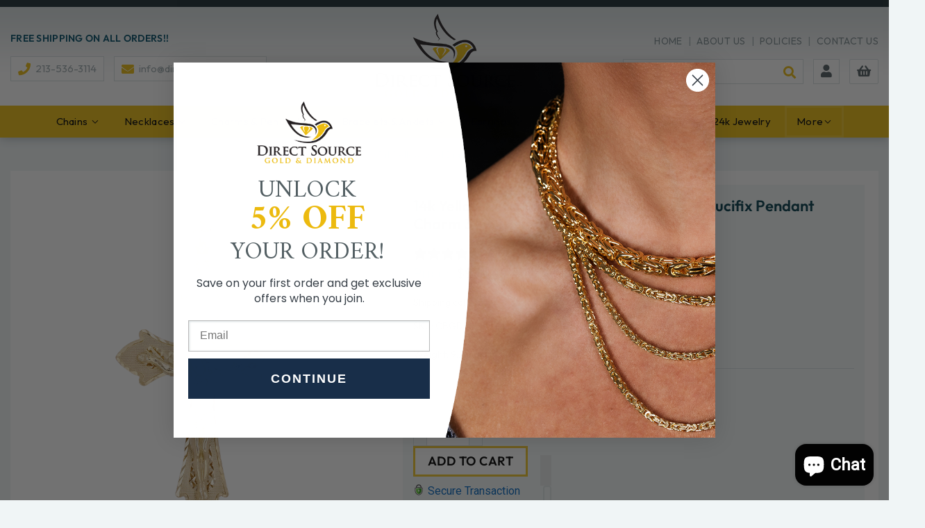

--- FILE ---
content_type: text/html; charset=utf-8
request_url: https://directsourcegd.com/products/14k-yellow-gold-diamond-cut-jesus-cross-crucifix-pendant-charm-3-9-8-grams
body_size: 108747
content:
<!doctype html>
<html class="no-touch no-js" lang="en">
    <head>
        <link rel="preload" href="//directsourcegd.com/cdn/fonts/montserrat/montserrat_n7.3c434e22befd5c18a6b4afadb1e3d77c128c7939.woff2" as="font" type="font/woff2" crossorigin>
<link rel="preload" href="//directsourcegd.com/cdn/fonts/montserrat/montserrat_n5.07ef3781d9c78c8b93c98419da7ad4fbeebb6635.woff2" as="font" type="font/woff2" crossorigin>
<link rel="preload" href="https://fonts.gstatic.com/s/outfit/v11/QGYvz_MVcBeNP4NJtEtq.woff2" as="font" type="font/woff2" crossorigin>
<link rel="preload" href="https://fonts.gstatic.com/s/amiri/v27/J7aRnpd8CGxBHpUutLM.woff2" as="font" type="font/woff2" crossorigin>
<link rel="preload" href="https://fonts.gstatic.com/s/amiri/v27/J7acnpd8CGxBHp2VkaY_zp4.woff2" as="font" type="font/woff2" crossorigin>
<style>
@font-face {
  font-family: Montserrat;
  font-weight: 700;
  font-style: normal;
  font-display: swap;
  src: url("//directsourcegd.com/cdn/fonts/montserrat/montserrat_n7.3c434e22befd5c18a6b4afadb1e3d77c128c7939.woff2") format("woff2"),
       url("//directsourcegd.com/cdn/fonts/montserrat/montserrat_n7.5d9fa6e2cae713c8fb539a9876489d86207fe957.woff") format("woff");
}

@font-face {
  font-family: Montserrat;
  font-weight: 500;
  font-style: normal;
  font-display: swap;
  src: url("//directsourcegd.com/cdn/fonts/montserrat/montserrat_n5.07ef3781d9c78c8b93c98419da7ad4fbeebb6635.woff2") format("woff2"),
       url("//directsourcegd.com/cdn/fonts/montserrat/montserrat_n5.adf9b4bd8b0e4f55a0b203cdd84512667e0d5e4d.woff") format("woff");
}


@font-face {
    font-family: "icons";
    src: url('[data-uri]') format("woff");
    font-weight: normal;
    font-display:swap;
    font-style: normal;
}
@font-face {
  font-family: 'Amiri';
  font-style: normal;
  font-weight: 400;
  font-display: swap;
  src: url(https://fonts.gstatic.com/s/amiri/v27/J7aRnpd8CGxBHpUutLM.woff2) format('woff2');
  unicode-range: U+0000-00FF, U+0131, U+0152-0153, U+02BB-02BC, U+02C6, U+02DA, U+02DC, U+0304, U+0308, U+0329, U+2000-206F, U+2074, U+20AC, U+2122, U+2191, U+2193, U+2212, U+2215, U+FEFF, U+FFFD;
}
@font-face {
  font-family: 'Amiri';
  font-style: normal;
  font-weight: 700;
  font-display: swap;
  src: url(https://fonts.gstatic.com/s/amiri/v27/J7acnpd8CGxBHp2VkaY_zp4.woff2) format('woff2');
  unicode-range: U+0000-00FF, U+0131, U+0152-0153, U+02BB-02BC, U+02C6, U+02DA, U+02DC, U+0304, U+0308, U+0329, U+2000-206F, U+2074, U+20AC, U+2122, U+2191, U+2193, U+2212, U+2215, U+FEFF, U+FFFD;
}
@font-face {
  font-family: 'Outfit';
  font-style: normal;
  font-weight: 400;
  font-display: swap;
  src: url(https://fonts.gstatic.com/s/outfit/v11/QGYvz_MVcBeNP4NJtEtq.woff2) format('woff2');
  unicode-range: U+0000-00FF, U+0131, U+0152-0153, U+02BB-02BC, U+02C6, U+02DA, U+02DC, U+0304, U+0308, U+0329, U+2000-206F, U+2074, U+20AC, U+2122, U+2191, U+2193, U+2212, U+2215, U+FEFF, U+FFFD;
}
@font-face {
  font-family: 'Outfit';
  font-style: normal;
  font-weight: 600;
  font-display: swap;
  src: url(https://fonts.gstatic.com/s/outfit/v11/QGYvz_MVcBeNP4NJtEtq.woff2) format('woff2');
  unicode-range: U+0000-00FF, U+0131, U+0152-0153, U+02BB-02BC, U+02C6, U+02DA, U+02DC, U+0304, U+0308, U+0329, U+2000-206F, U+2074, U+20AC, U+2122, U+2191, U+2193, U+2212, U+2215, U+FEFF, U+FFFD;
}
@font-face {
  font-family: 'Outfit';
  font-style: normal;
  font-weight: 700;
  font-display: swap;
  src: url(https://fonts.gstatic.com/s/outfit/v11/QGYvz_MVcBeNP4NJtEtq.woff2) format('woff2');
  unicode-range: U+0000-00FF, U+0131, U+0152-0153, U+02BB-02BC, U+02C6, U+02DA, U+02DC, U+0304, U+0308, U+0329, U+2000-206F, U+2074, U+20AC, U+2122, U+2191, U+2193, U+2212, U+2215, U+FEFF, U+FFFD;
}

@font-face {
    font-family: "Font Awesome 5 Pro";
    font-style: normal;
    font-weight: 900;
    font-display: swap;    
    src: url([data-uri]) format("woff2");
    unicode-range: U+f002, U+f008-f009, U+f00b-f00c, U+f00e, U+f011, U+f013, U+f019, U+f01c, U+f022-f025, U+f02a-f02b, U+f02d, U+f030, U+f041, U+f044, U+f049-f04a, U+f04e, U+f050, U+f052-f055, U+f057-f05b, U+f05e, U+f060-f066, U+f068-f06a, U+f074, U+f077-f07a, U+f07c, U+f085, U+f089, U+f093-f094, U+f098, U+f09c-f09e, U+f0a4-f0ab, U+f0b2, U+f0c1, U+f0c3, U+f0c6, U+f0c9, U+f0ce, U+f0d7-f0db, U+f0e2-f0e3, U+f0e9-f0ea, U+f0f4, U+f0f8, U+f0fa-f0fe, U+f100-f103, U+f106-f108, U+f10a-f10b, U+f11c, U+f120-f122, U+f124, U+f126-f128, U+f12e, U+f134, U+f137-f13a, U+f13e, U+f141-f143, U+f146, U+f14a-f14b, U+f14d, U+f150-f154, U+f156-f159, U+f182-f183, U+f191-f192, U+f195, U+f199, U+f1ad-f1ae, U+f1b0, U+f1b2-f1b3, U+f1b8, U+f1bb, U+f1c0, U+f1cd, U+f1d8, U+f1da, U+f1e0-f1e2, U+f1ea, U+f1fa, U+f1fd-f1fe, U+f204-f206, U+f20b, U+f217-f218, U+f21c, U+f222, U+f224, U+f226-f229, U+f233, U+f238-f239, U+f240-f244, U+f246, U+f255-f258, U+f25a-f25c, U+f28b, U+f28d, U+f290-f292, U+f295, U+f2a1-f2a4, U+f2a8, U+f2c7-f2cb, U+f2ce, U+f2d0, U+f2d2, U+f2db, U+f2e7, U+f2ea, U+f2f1, U+f2f5-f2f6, U+f2f9, U+f303, U+f309-f30c, U+f328, U+f337, U+f358-f35b, U+f360, U+f362, U+f3be-f3bf, U+f3c5, U+f3cd, U+f3e5, U+f3ed, U+f3fa, U+f410
}
@font-face {
    font-family: "Font Awesome 5 Pro";
    font-style: normal;
    font-weight: 900;
    font-display: swap;    
    src: url([data-uri]) format("woff2");
    unicode-range: U+f007, U+f0c0, U+f0c2, U+f0f0, U+f1de, U+f21b, U+f234-f235, U+f381-f382, U+f406, U+f4fa-f501, U+f503-f509
}
@font-face {
    font-family: "Font Awesome 5 Pro";
    font-style: normal;
    font-weight: 900;
    font-display: swap;    
    src: url([data-uri]) format("woff2");
    unicode-range: U+f004-f005, U+f02c, U+f02e, U+f031-f035, U+f04b-f04d, U+f056, U+f073, U+f08d, U+f095, U+f0a3, U+f0c5, U+f0c7-f0c8, U+f0dc-f0de, U+f0e0, U+f110-f111, U+f129-f12c, U+f133, U+f144, U+f15b-f15c, U+f164-f165, U+f193, U+f197, U+f1ab, U+f1c1-f1c9, U+f1ce, U+f1dc, U+f1f8-f1f9, U+f249, U+f271-f274, U+f29a, U+f29e, U+f2a7, U+f2b6, U+f2e5, U+f2ed, U+f2f2, U+f3ff, U+f45c, U+f462, U+f477-f478, U+f497, U+f4ba, U+f4d3, U+f54c, U+f553, U+f559, U+f56c-f574, U+f5bf, U+f5c1, U+f630, U+f641, U+f696, U+f6a0, U+f6dd, U+f70e, U+f714, U+f71e, U+f783-f784, U+f7a9, U+f7c4, U+f7d9, U+f829-f82a, U+f879
}
@font-face {
    font-family: "Font Awesome 5 Pro";
    font-style: normal;
    font-weight: 900;
    font-display: swap;    
    src: url([data-uri]) format("woff2");
    unicode-range: U+f010, U+f067, U+f072, U+f0ad, U+f0d6, U+f0e8, U+f130-f131, U+f24e, U+f3c9, U+f3d1, U+f517, U+f519-f51e, U+f520-f52c, U+f52e, U+f530-f533, U+f535-f543, U+f545-f54b, U+f54d, U+f54f-f552, U+f554-f555
}
@font-face {
    font-family: "Font Awesome 5 Pro";
    font-style: normal;
    font-weight: 900;
    font-display: swap;    
    src: url([data-uri]) format("woff2");
    unicode-range: U+f00d, U+f048, U+f051, U+f0ac, U+f0b0, U+f118-f11a, U+f14e, U+f155, U+f186, U+f19c, U+f1eb, U+f21a, U+f221, U+f22d, U+f2bd, U+f433-f434, U+f436, U+f44e, U+f4da, U+f4e3, U+f51f, U+f54e, U+f556, U+f567, U+f579-f57a, U+f57c-f585, U+f587, U+f589-f58a, U+f58c, U+f596-f59c, U+f5a4-f5a5, U+f5b3-f5b4, U+f5b8, U+f5c0, U+f5c2-f5c3, U+f5c8, U+f5ce, U+f5de, U+f67c, U+f69a, U+f6ad, U+f7a2, U+f7a5, U+f7b9-f7ba, U+f806, U+f810
}
</style>
        <style id="w3_bg_load">div:not(.w3_bg), section:not(.w3_bg), iframelazy:not(.w3_bg){background-image:none !important;}</style>
<script>
var w3_lazy_load_by_px = 200,
    blank_image_webp_url = "https://d2pk8plgu825qi.cloudfront.net/wp-content/uploads/blank.pngw3.webp",
    google_fonts_delay_load = 1e4,
    w3_mousemoveloadimg = !1,
    w3_page_is_scrolled = !1,
    w3_lazy_load_js = 1,
    w3_excluded_js = 0;
class w3_loadscripts {
    constructor(e) {
        this.triggerEvents = e, this.eventOptions = {
            passive: !0
        }, this.userEventListener = this.triggerListener.bind(this), this.lazy_trigger, this.style_load_fired, this.lazy_scripts_load_fired = 0, this.scripts_load_fired = 0, this.scripts_load_fire = 0, this.excluded_js = w3_excluded_js, this.w3_lazy_load_js = w3_lazy_load_js, this.w3_fonts = "undefined" != typeof w3_googlefont ? w3_googlefont : [], this.w3_styles = [], this.w3_scripts = {
            normal: [],
            async: [],
            defer: [],
            lazy: []
        }, this.allJQueries = []
    }
    user_events_add(e) {
        this.triggerEvents.forEach(t => window.addEventListener(t, e.userEventListener, e.eventOptions))
    }
    user_events_remove(e) {
        this.triggerEvents.forEach(t => window.removeEventListener(t, e.userEventListener, e.eventOptions))
    }
    triggerListener_on_load() {
        "loading" === document.readyState ? document.addEventListener("DOMContentLoaded", this.load_resources.bind(this)) : this.load_resources()
    }
    triggerListener() {
        this.user_events_remove(this), this.lazy_scripts_load_fired = 1, this.add_html_class("w3_user"), "loading" === document.readyState ? (document.addEventListener("DOMContentLoaded", this.load_style_resources.bind(this)), this.scripts_load_fire || document.addEventListener("DOMContentLoaded", this.load_resources.bind(this))) : (this.load_style_resources(), this.scripts_load_fire || this.load_resources())
    }
    async load_style_resources() {
        this.style_load_fired || (this.style_load_fired = !0, this.register_styles(), document.getElementsByTagName("html")[0].setAttribute("data-css", this.w3_styles.length), document.getElementsByTagName("html")[0].setAttribute("data-css-loaded", 0), this.preload_scripts(this.w3_styles), this.load_styles_preloaded())
    }
    async load_styles_preloaded() {
        setTimeout(function(e) {
            document.getElementsByTagName("html")[0].classList.contains("css-preloaded") ? e.load_styles(e.w3_styles) : e.load_styles_preloaded()
        }, 200, this)
    }
    async load_resources() {
        this.scripts_load_fired || (this.scripts_load_fired = !0, this.hold_event_listeners(), this.exe_document_write(), this.register_scripts(), this.add_html_class("w3_start"), "function" == typeof w3_events_on_start_js && w3_events_on_start_js(), this.preload_scripts(this.w3_scripts.normal), this.preload_scripts(this.w3_scripts.defer), this.preload_scripts(this.w3_scripts.async), this.wnwAnalytics(), this.wnwBoomerang(), await this.load_scripts(this.w3_scripts.normal), await this.load_scripts(this.w3_scripts.defer), await this.load_scripts(this.w3_scripts.async), await this.execute_domcontentloaded(), await this.execute_window_load(), window.dispatchEvent(new Event("w3-scripts-loaded")), this.add_html_class("w3_js"), "function" == typeof w3_events_on_end_js && w3_events_on_end_js(), this.lazy_trigger = setInterval(this.w3_trigger_lazy_script, 500, this))
    }
    async w3_trigger_lazy_script(e) {
        e.lazy_scripts_load_fired && (await e.load_scripts(e.w3_scripts.lazy), e.add_html_class("jsload"), clearInterval(e.lazy_trigger))
    }
    add_html_class(e) {
        document.getElementsByTagName("html")[0].classList.add(e)
    }
    register_scripts() {
        document.querySelectorAll("script[type=lazyload_int]").forEach(e => {
            e.hasAttribute("data-src") ? e.hasAttribute("async") && !1 !== e.async ? this.w3_scripts.async.push(e) : e.hasAttribute("defer") && !1 !== e.defer || "module" === e.getAttribute("data-w3-type") ? this.w3_scripts.defer.push(e) : this.w3_scripts.normal.push(e) : this.w3_scripts.normal.push(e)
        }), document.querySelectorAll("script[type=lazyload_ext]").forEach(e => {
            this.w3_scripts.lazy.push(e)
        })
    }
    register_styles() {
        document.querySelectorAll("link[data-href]").forEach(e => {
            this.w3_styles.push(e)
        })
    }
    async execute_script(e) {
        return await this.repaint_frame(), new Promise(t => {
            let s = document.createElement("script"),
                a;
            [...e.attributes].forEach(e => {
                let t = e.nodeName;
                "type" !== t && "data-src" !== t && ("data-w3-type" === t && (t = "type", a = e.nodeValue), s.setAttribute(t, e.nodeValue))
            }), e.hasAttribute("data-src") ? (s.setAttribute("src", e.getAttribute("data-src")), s.addEventListener("load", t), s.addEventListener("error", t)) : (s.text = e.text, t()), null !== e.parentNode && e.parentNode.replaceChild(s, e)
        })
    }
    async execute_styles(e) {
        var t;
        let s;
        return t = e, void((s = document.createElement("link")).href = t.getAttribute("data-href"), s.rel = "stylesheet", document.head.appendChild(s), t.parentNode.removeChild(t))
    }
    async load_scripts(e) {
        let t = e.shift();
        return t ? (await this.execute_script(t), this.load_scripts(e)) : Promise.resolve()
    }
    async load_styles(e) {
        let t = e.shift();
        return t ? (this.execute_styles(t), this.load_styles(e)) : "loaded"
    }
    async load_fonts(e) {
        var t = document.createDocumentFragment();
        e.forEach(e => {
            let s = document.createElement("link");
            s.href = e, s.rel = "stylesheet", t.appendChild(s)
        }), setTimeout(function() {
            document.head.appendChild(t)
        }, google_fonts_delay_load)
    }
    preload_scripts(e) {
        var t = document.createDocumentFragment(),
            s = 0,
            a = this;
        [...e].forEach(i => {
            let r = i.getAttribute("data-src"),
                n = i.getAttribute("data-href");
            if (r) {
                let d = document.createElement("link");
                d.href = r, d.rel = "preload", d.as = "script", t.appendChild(d)
            } else if (n) {
                let l = document.createElement("link");
                l.href = n, l.rel = "preload", l.as = "style", s++, e.length == s && (l.dataset.last = 1), t.appendChild(l), l.onload = function() {
                    fetch(this.href).then(e => e.blob()).then(e => {
                        a.update_css_loader()
                    }).catch(e => {
                        a.update_css_loader()
                    })
                }, l.onerror = function() {
                    a.update_css_loader()
                }
            }
        }), document.head.appendChild(t)
    }
    update_css_loader() {
        document.getElementsByTagName("html")[0].setAttribute("data-css-loaded", parseInt(document.getElementsByTagName("html")[0].getAttribute("data-css-loaded")) + 1), document.getElementsByTagName("html")[0].getAttribute("data-css") == document.getElementsByTagName("html")[0].getAttribute("data-css-loaded") && document.getElementsByTagName("html")[0].classList.add("css-preloaded")
    }
    hold_event_listeners() {
        let e = {};

        function t(t, s) {
            ! function(t) {
                function s(s) {
                    return e[t].eventsToRewrite.indexOf(s) >= 0 ? "w3-" + s : s
                }
                e[t] || (e[t] = {
                    originalFunctions: {
                        add: t.addEventListener,
                        remove: t.removeEventListener
                    },
                    eventsToRewrite: []
                }, t.addEventListener = function() {
                    arguments[0] = s(arguments[0]), e[t].originalFunctions.add.apply(t, arguments)
                }, t.removeEventListener = function() {
                    arguments[0] = s(arguments[0]), e[t].originalFunctions.remove.apply(t, arguments)
                })
            }(t), e[t].eventsToRewrite.push(s)
        }

        function s(e, t) {
            let s = e[t];
            Object.defineProperty(e, t, {
                get: () => s || function() {},
                set(a) {
                    e["w3" + t] = s = a
                }
            })
        }
        t(document, "DOMContentLoaded"), t(window, "DOMContentLoaded"), t(window, "load"), t(window, "pageshow"), t(document, "readystatechange"), s(document, "onreadystatechange"), s(window, "onload"), s(window, "onpageshow")
    }
    hold_jquery(e) {
        let t = window.jQuery;
        Object.defineProperty(window, "jQuery", {
            get: () => t,
            set(s) {
                if (s && s.fn && !e.allJQueries.includes(s)) {
                    s.fn.ready = s.fn.init.prototype.ready = function(t) {
                        if (void 0 !== t) return e.scripts_load_fired ? e.domReadyFired ? t.bind(document)(s) : document.addEventListener("w3-DOMContentLoaded", () => t.bind(document)(s)) : t.bind(document)(s), s(document)
                    };
                    let a = s.fn.on;
                    s.fn.on = s.fn.init.prototype.on = function() {
                        if ("ready" == arguments[0]) {
                            if (this[0] !== document) return a.apply(this, arguments), this;
                            arguments[1].bind(document)(s)
                        }
                        if (this[0] === window) {
                            function e(e) {
                                return e.split(" ").map(e => "load" === e || 0 === e.indexOf("load.") ? "w3-jquery-load" : e).join(" ")
                            }
                            "string" == typeof arguments[0] || arguments[0] instanceof String ? arguments[0] = e(arguments[0]) : "object" == typeof arguments[0] && Object.keys(arguments[0]).forEach(t => {
                                Object.assign(arguments[0], {
                                    [e(t)]: arguments[0][t]
                                })[t]
                            })
                        }
                        return a.apply(this, arguments), this
                    }, e.allJQueries.push(s)
                }
                t = s
            }
        })
    }
    async execute_domcontentloaded() {
        this.domReadyFired = !0, await this.repaint_frame(), document.dispatchEvent(new Event("w3-DOMContentLoaded")), await this.repaint_frame(), window.dispatchEvent(new Event("w3-DOMContentLoaded")), await this.repaint_frame(), document.dispatchEvent(new Event("w3-readystatechange")), await this.repaint_frame(), document.w3onreadystatechange && document.w3onreadystatechange()
    }
    async execute_window_load() {
        await this.repaint_frame(), setTimeout(function() {
            window.dispatchEvent(new Event("w3-load"))
        }, 100), await this.repaint_frame(), window.w3onload && window.w3onload(), await this.repaint_frame(), this.allJQueries.forEach(e => e(window).trigger("w3-jquery-load")), window.dispatchEvent(new Event("w3-pageshow")), await this.repaint_frame(), window.w3onpageshow && window.w3onpageshow()
    }
    exe_document_write() {
        let e = new Map;
        document.write = document.writeln = function(t) {
            let s = document.currentScript,
                a = document.createRange(),
                i = s.parentElement,
                r = e.get(s);
            void 0 === r && (r = s.nextSibling, e.set(s, r));
            let n = document.createDocumentFragment();
            a.setStart(n, 0), n.appendChild(a.createContextualFragment(t)), i.insertBefore(n, r)
        }
    }
    async repaint_frame() {
        return new Promise(e => requestAnimationFrame(e))
    }
    static execute() {
        let e = new w3_loadscripts(["keydown", "mousemove", "touchmove", "touchstart", "touchend", "wheel"]);
        e.load_fonts(e.w3_fonts), e.user_events_add(e), e.excluded_js || e.hold_jquery(e), e.w3_lazy_load_js || (e.scripts_load_fire = 1, e.triggerListener_on_load());
        let t = setInterval(function e(s) {
            null != document.body && (document.body.getBoundingClientRect().top < -30 && s.triggerListener(), clearInterval(t))
        }, 500, e)
    }
    wnwAnalytics() {
        document.querySelectorAll(".analytics").forEach(function(e) {
            trekkie.integrations = !1;
            var t = document.createElement("script");
            t.innerHTML = e.innerHTML, e.parentNode.insertBefore(t, e.nextSibling), e.parentNode.removeChild(e)
        })
    }
    wnwBoomerang() {
        document.querySelectorAll(".boomerang").forEach(function(e) {
            window.BOOMR.version = !1;
            var t = document.createElement("script");
            t.innerHTML = e.innerHTML, e.parentNode.insertBefore(t, e.nextSibling), e.parentNode.removeChild(e)
        })
    }
}
setTimeout(function(){
w3_loadscripts.execute();
},1000);
</script>
        <script>
  var wpShopifyTracking = {}

  

  
    wpShopifyTracking.product =
      {
        collections: 'Best Sellers,Religious Crosses and Medals',
        tags: '75 mm,9.8 grams,Pendant,Religious Crosses and Medals'
      }
  
</script>

        <script>(function(H){H.className=H.className.replace(/\bno-js\b/,'js')})(document.documentElement)</script>
        <!-- Basic page needs ================================================== -->
        <meta charset="utf-8">
        <meta http-equiv="X-UA-Compatible" content="IE=edge,chrome=1">
        
            <link rel="shortcut icon" href="//directsourcegd.com/cdn/shop/files/favicon_32x32.png?v=1645827581" type="image/png" />
        
        <!-- Title and description ================================================== -->
        <title>
            14k Yellow Gold Diamond Cut Jesus Cross Crucifix Pendant Charm 3&quot; 9.2  &ndash; Direct Source Gold &amp; Diamond 
        </title>
        
            <meta name="description" content="14k Yellow Gold Diamond Cut Jesus Cross Crucifix Pendant Charm 3&quot; 9.2 grams Approximate Weight: 9.8 grams  Approximate Height: 75 mm (2.95 inches)  Approximate Width: 41.7 mm (1.6 inches) Metal: 14k Yellow Gold Solid, Real, Genuine Gold (NOT Plated) Country of Manufacture: United States Model Number: RJS3989">
        
        <!-- Product meta ================================================== -->
        <!-- /snippets/social-meta-tags.liquid -->




<meta property="og:site_name" content="Direct Source Gold &amp; Diamond ">
<meta property="og:url" content="https://directsourcegd.com/products/14k-yellow-gold-diamond-cut-jesus-cross-crucifix-pendant-charm-3-9-8-grams">
<meta property="og:title" content="14k Yellow Gold Diamond Cut Jesus Cross Crucifix Pendant Charm 3&quot; 9.2 ">
<meta property="og:type" content="product">
<meta property="og:description" content="14k Yellow Gold Diamond Cut Jesus Cross Crucifix Pendant Charm 3&quot; 9.2 grams Approximate Weight: 9.8 grams  Approximate Height: 75 mm (2.95 inches)  Approximate Width: 41.7 mm (1.6 inches) Metal: 14k Yellow Gold Solid, Real, Genuine Gold (NOT Plated) Country of Manufacture: United States Model Number: RJS3989">

  <meta property="og:price:amount" content="984.49">
  <meta property="og:price:currency" content="USD">

<meta property="og:image" content="http://directsourcegd.com/cdn/shop/files/b2e02aba-9d52-4ac2-9e59-9dd6c27ddd8a_1200x1200.jpg?v=1738913616"><meta property="og:image" content="http://directsourcegd.com/cdn/shop/files/74448485-a390-4995-944d-b15a360e306d_1200x1200.jpg?v=1738913616"><meta property="og:image" content="http://directsourcegd.com/cdn/shop/files/63889538-dd11-4475-a4a9-1309d5ac784a_1200x1200.jpg?v=1738913616">
<meta property="og:image:secure_url" content="https://directsourcegd.com/cdn/shop/files/b2e02aba-9d52-4ac2-9e59-9dd6c27ddd8a_1200x1200.jpg?v=1738913616"><meta property="og:image:secure_url" content="https://directsourcegd.com/cdn/shop/files/74448485-a390-4995-944d-b15a360e306d_1200x1200.jpg?v=1738913616"><meta property="og:image:secure_url" content="https://directsourcegd.com/cdn/shop/files/63889538-dd11-4475-a4a9-1309d5ac784a_1200x1200.jpg?v=1738913616">


<meta name="twitter:card" content="summary_large_image">
<meta name="twitter:title" content="14k Yellow Gold Diamond Cut Jesus Cross Crucifix Pendant Charm 3&quot; 9.2 ">
<meta name="twitter:description" content="14k Yellow Gold Diamond Cut Jesus Cross Crucifix Pendant Charm 3&quot; 9.2 grams Approximate Weight: 9.8 grams  Approximate Height: 75 mm (2.95 inches)  Approximate Width: 41.7 mm (1.6 inches) Metal: 14k Yellow Gold Solid, Real, Genuine Gold (NOT Plated) Country of Manufacture: United States Model Number: RJS3989">

        <!-- CSS3 variables ================================================== -->
        <style data-shopify>
  :root {
    --color-body-text: #585858;
    --color-body: #fff;
  }
</style>

        <!-- Helpers ================================================== -->
        <link rel="canonical" href="https://directsourcegd.com/products/14k-yellow-gold-diamond-cut-jesus-cross-crucifix-pendant-charm-3-9-8-grams">
        <meta name="viewport" content="width=device-width,initial-scale=1">
        <!-- CSS ================================================== -->   
        
            <style>#ajaxifyCart-overlay,.ajaxifyCart--content{-webkit-transition:.45s cubic-bezier(.57, .06, .05, .95);-moz-transition:.45s cubic-bezier(.57, .06, .05, .95);-ms-transition:.45s cubic-bezier(.57, .06, .05, .95);-o-transition:.45s cubic-bezier(.57, .06, .05, .95)}.ajaxifyCart--close,.js-qty{-webkit-backface-visibility:hidden;-moz-backface-visibility:hidden;-ms-backface-visibility:hidden;-o-backface-visibility:hidden}.h1,.h2,body,button,h1,h2,h3,input,select{font-family:Montserrat,sans-serif;font-style:normal}a,input,select{background:0 0}.footer .icos.row img,.grid-item img,body .footer .cw *,body .header .cw *,body .input-group .input-group-field,body form,body img,body input,body nav,body select,input,select{max-width:100%}button,input[type=email],input[type=search],input[type=submit],input[type=text],select{-webkit-appearance:none;-moz-appearance:none}.breadcrumb--truncate,.input-group-btn,.product-item--price small,.site-nav a{white-space:nowrap}#mobileNavBar:after,.addToCartForm:after,.grid-uniform:after,.grid:after{content:"";display:table;clear:both}.ajaxifyCart--content{position:relative;-webkit-perspective:1000px;-moz-perspective:1000px;-ms-perspective:1000px;-o-perspective:1000px;perspective:1000px;-webkit-transform-style:preserve-3d;-moz-transform-style:preserve-3d;-ms-transform-style:preserve-3d;-o-transform-style:preserve-3d;transform-style:preserve-3d;transition:.45s cubic-bezier(.57, .06, .05, .95);padding-top:24px;padding-bottom:24px;overflow:hidden}.js-qty,button{overflow:visible}.js-qty{position:relative;margin-bottom:1em;max-width:100px;min-width:75px;backface-visibility:hidden}.js-qty input[type=text]{display:block;background:0 0;text-align:center;width:100%;padding:5px 25px;margin:0}.addToCartForm--payment-button .js-qty{margin-bottom:13px}.js--qty-adjuster{cursor:pointer;position:absolute;display:block;top:0;bottom:0;padding:5px 0;width:20px;text-align:center;overflow:hidden;-webkit-user-select:none;-moz-user-select:none;-ms-user-select:none;-o-user-select:none;user-select:none;-webkit-transition:.2s ease-out;-moz-transition:.2s ease-out;-ms-transition:.2s ease-out;-o-transition:.2s ease-out;transition:.2s ease-out}.js--qty-adjuster:hover{background-color:#ececec}#ajaxifyCart-overlay,.js--qty-adjuster:active{background-color:#d3d3d3}.js--add{right:0;border-left:1px solid #ececec}.js--minus{left:0;border-right:1px solid #ececec}.ajaxify-modal{position:absolute;top:170px;left:-200%;margin-left:-500px;width:100%;max-width:760px;height:auto;z-index:99999999;visibility:hidden;overflow:auto;-webkit-overflow-scrolling:touch;-webkit-transition:left 0s linear .7s,box-shadow .6s cubic-bezier(.47, .5, 0, .95) .4s,margin-top .2s ease-in-out;-moz-transition:left 0s linear .7s,box-shadow .6s cubic-bezier(.47, .5, 0, .95) .4s,margin-top .2s ease-in-out;-ms-transition:left 0s linear .7s,box-shadow .6s cubic-bezier(.47, .5, 0, .95) .4s,margin-top .2s ease-in-out;-o-transition:left 0s linear .7s,box-shadow .6s cubic-bezier(.47, .5, 0, .95) .4s,margin-top .2s ease-in-out;transition:left 0s linear .7s,box-shadow .6s cubic-bezier(.47, .5, 0, .95) .4s,margin-top .2s ease-in-out}@media only screen and (max-height:645px){.ajaxify-modal{top:70px}}.ajaxify-modal .ajaxifyCart--content{padding-left:24px;padding-right:24px;-webkit-transform:scale(.9);-moz-transform:scale(.9);-ms-transform:scale(.9);-o-transform:scale(.9);transform:scale(.9);opacity:0}#ajaxifyCart-overlay{position:fixed;width:100%;height:100%;visibility:hidden;top:0;left:0;z-index:99999998;opacity:0;cursor:pointer;transition:.45s cubic-bezier(.57, .06, .05, .95)}.ajaxifyCart--close{display:block;text-indent:-9999px;background-repeat:no-repeat;position:absolute;top:24px;right:20px;opacity:0;visibility:hidden;border:0;width:30px;height:25px;cursor:pointer;background-color:transparent;background-position:center center;z-index:999999999;backface-visibility:hidden;-webkit-transition:.45s cubic-bezier(.57, .06, .05, .95);-moz-transition:.45s cubic-bezier(.57, .06, .05, .95);-ms-transition:.45s cubic-bezier(.57, .06, .05, .95);-o-transition:.45s cubic-bezier(.57, .06, .05, .95);transition:.45s cubic-bezier(.57, .06, .05, .95)}.hide,.template-product .grid-item #addToCartForm-product-template .btn.btn--add-to-cart span.icon{display:none!important}.ajaxifyCart--close:hover{opacity:1}*,:after,:before,input{-webkit-box-sizing:border-box;-moz-box-sizing:border-box;box-sizing:border-box}.product-meta .product-meta--review,.sold-out .badge--sold-out,footer,header,html.js .no-js,main,nav{display:block}input[type=search]::-webkit-search-cancel-button,input[type=search]::-webkit-search-decoration{-webkit-appearance:none}.grid,.grid-uniform{list-style:none;padding:0;margin:0 0 0 -30px}.grid-item{float:left;padding-left:30px;vertical-align:top;width:100%;-webkit-box-sizing:border-box;-moz-box-sizing:border-box;box-sizing:border-box}.text-center{text-align:center!important}@media only screen and (max-width:480px){.small--one-half{width:50%}.grid-uniform .small--one-half:nth-child(odd){clear:both}}@media only screen and (min-width:481px) and (max-width:768px){.medium--one-third{width:33.333%}.medium--left{float:left!important}.grid-uniform .medium--one-third:nth-child(3n+1){clear:both}}@media only screen and (max-width:768px){.medium-down--one-quarter{width:25%}.grid-uniform .medium-down--one-quarter:nth-child(4n+1){clear:both}}@media only screen and (min-width:769px){.large--one-quarter{width:25%}.large--one-fifth{width:20%}.large--two-fifths{width:40%}.large--three-fifths{width:60%}.large--eleven-twelfths{width:91.666%}.large--hide{display:none!important}.grid-uniform .large--one-fifth:nth-child(5n+1),.grid-uniform .large--one-quarter:nth-child(4n+1){clear:both}}.supports-fontface .icon-fallback-text .fallback-text,.visually-hidden{clip:rect(0 0 0 0);position:absolute;height:1px;width:1px;overflow:hidden}.main-content{display:block;padding-top:30px;padding-bottom:60px}.display-table-cell{display:table-cell;vertical-align:middle;float:none}.visually-hidden{clip:rect(0,0,0,0)}body,button,input,select{font-size:13px;font-weight:500;line-height:1.6;color:#585858;-webkit-font-smoothing:antialiased;-webkit-text-size-adjust:100%}.h1,.h2,h1,h2,h3{display:block;margin:0 0 .5em;line-height:1.4;font-weight:700;text-transform:uppercase}.h1,h1{font-size:1.733em;margin-bottom:30px}.h2,h2{font-size:1.333em}h3{font-size:1.133em}.main-content .h1,.main-content .h2,.main-content h1,.main-content h2,.main-content h3,.nav-bar button.icon{color:#000}p{margin:0 0 15px}body .h1,body .h2,body .main-content .h1,body .main-content .h2,body .main-content h1,body .main-content h2,body .main-content h3,body .main-content li strong,body .main-content ul li strong,body .main-content ul strong,body h1,body h2,body h3,body li strong,body ul li strong,body ul strong,strong{font-weight:700}small{font-size:80%}hr{clear:both;border-top:solid #ececec;border-width:1px 0 0;margin:30px 0;height:0}hr.hr--small{margin:15px 0}hr.hr--clear{border-top-color:transparent}hr.product-template-hr{margin:36px 0}.product-item--price,.rte,.rte>div{margin-bottom:15px}.rte h2,.rte h3{margin-top:.5em}.rte h2:first-child,.rte h3:first-child{margin-top:0}.rte li{margin-bottom:.4em}a{color:#528ec1;text-decoration:none}a:focus,a:hover{color:#8ab3d5}button[disabled]{cursor:default}.btn,.btn-secondary,.header-cart-btn,input[type=submit]{display:inline-block;padding:8px 20px;margin:0;line-height:1.42;text-decoration:none;text-align:center;vertical-align:middle;white-space:nowrap;cursor:pointer;border:1px solid transparent;-webkit-user-select:none;-moz-user-select:none;-ms-user-select:none;-o-user-select:none;user-select:none;-webkit-appearance:none;-moz-appearance:none;border-radius:2px;font-family:Montserrat,sans-serif;font-weight:500;font-style:normal;font-size:14px;text-transform:uppercase;-webkit-transition:background-color .2s ease-out;-moz-transition:background-color .2s ease-out;-ms-transition:background-color .2s ease-out;-o-transition:background-color .2s ease-out;transition:background-color .2s ease-out;background-color:#528ec1;color:#fff}.product-item--price span,.social-sharing .icon:before,.social-sharing a{line-height:22px}.mobile-nav,.site-nav{cursor:default;text-transform:uppercase}.btn.btn--add-to-cart{min-height:44px;white-space:normal}.btn.btn--small{padding:8px 12px 7px;font-size:12px}.btn-secondary:hover,.btn:hover,.header-cart-btn:hover,input[type=submit]:hover{background-color:#4282b8;color:#fff;-webkit-transition:background-color .05s ease-in;-moz-transition:background-color .05s ease-in;-ms-transition:background-color .05s ease-in;-o-transition:background-color .05s ease-in;transition:background-color .05s ease-in}.btn-secondary:active,.btn:active,.header-cart-btn:active,input[type=submit]:active{background-color:#3b74a5;color:#fff}.btn.btn--secondary-accent{background-color:#fff;border:2px solid #528ec1;color:#528ec1}.btn.btn--secondary-accent:hover{background-color:#fff;border-color:#4282b8;color:#4282b8}.btn.btn--secondary-accent:active{background-color:#fff;border:2px solid #3b74a5;color:#3b74a5}.btn-secondary{background-color:#dcdcdc;color:#585858}.btn-secondary:hover{background-color:#cfcfcf;color:#585858}.btn-secondary:active{background-color:#c3c3c3;color:#585858}ul{margin:0 0 1em;padding:0;list-style:none}.rte ul,body .main-content ul{margin-left:20px;list-style:disc}ul ul{margin:4px 0 5px 20px}li{margin-bottom:.25em}.inline-list li{display:inline-block;margin-bottom:0}img{border:0}.footer .cw,.main-content,svg:not(:root){overflow:hidden}.product-photo-thumbs li,form{margin-bottom:30px}input,select{border-radius:2px;font-size:1em;padding:8px 10px;line-height:1.42}.footer .text.row .copy .nt-credit a,select{padding-right:28px}.addToCartForm input,.addToCartForm select{min-height:44px}input{display:inline-block;width:auto}button,input[type=submit],label[for]{cursor:pointer}input[type=email],input[type=search],input[type=text],select{border:1px solid #ececec;background-color:#5858581a;width:100%;max-width:100%;display:block;margin:0 0 20px}input[type=email]:focus,input[type=search]:focus,input[type=text]:focus,select:focus{border:1px solid #d3d3d3}select{appearance:none;background-repeat:no-repeat;background-position:right 10px center;background-color:#fff;text-indent:.01px;text-overflow:"";cursor:pointer}select::-ms-expand{display:none}label{display:block;margin-bottom:6px;font-size:14px}.input-group{position:relative;display:table;border-collapse:separate}.input-group .input-group-btn:last-child>.btn{border-radius:0 2px 2px 0}.input-group input::-moz-focus-inner{border:0;padding:0;margin-top:-1px;margin-bottom:-1px}.input-group-btn,.input-group-field{display:table-cell;vertical-align:middle;margin:0}.input-group .btn,.input-group .input-group-field{height:42px}.input-group .input-group-field{width:100%;margin-bottom:0;border-color:#b9b9b9;border-right:none}.input-group-btn{position:relative;width:1%;padding:0}.cart-count.hidden-count,.footer .about.row,.footer .text.row .hnav li:last-child a:after,.header .hnav.supp li:last-child:after,.icon-fallback-text .icon,.icon:before,.main-content .grid-uniform:after,.product-variants,.template-product .grid-item .addToCartForm+hr,.template-product .grid-item hr.hr--small,.template-product .grid-item hr.product-template-hr,.template-product .main-content .grid-uniform .grid-item:nth-child(5),.template-product .main-content h1.h2:after,.template-product .main-content h1.h2:before,.template-product .product-description.rte h2:after,.template-product .product-description.rte h2:before,.template-product .product-template-section .grid+hr,.variant-data .variant__description{display:none}.site-nav>li,.social-sharing a,.social-sharing span,.supports-fontface .icon-fallback-text .icon{display:inline-block}.supports-fontface .icon:before{display:inline;font-family:icons;text-decoration:none;speak:none;font-style:normal;font-weight:400;font-variant:normal;text-transform:none;-webkit-font-smoothing:antialiased;-moz-osx-font-smoothing:grayscale}.icon-arrow-down:before{content:"4"}.icon-cart:before{content:"[";position:relative;top:-2px;font-size:19px;line-height:12px;vertical-align:middle;margin-right:6px}.icon-facebook:before{content:"f"}.icon-hamburger:before{content:"\e904"}.icon-pinterest:before{content:"p"}.icon-search:before{content:"s"}.icon-twitter:before{content:"T"}.icon-cart{line-height:0}.social-sharing{font-family:HelveticaNeue,Helvetica Neue,Helvetica,Arial,sans-serif;padding-top:15px}.social-sharing a{color:#fff;margin:0 10px 10px 0;height:22px;text-decoration:none;font-weight:500}.social-sharing a:hover{color:#fff}.social-sharing span{vertical-align:top;height:22px;line-height:22px;font-size:12px}.social-sharing .icon{padding:0 5px 0 10px}.share-title{font-weight:700;font-size:12px;padding-right:10px}.share-facebook{background-color:#3b5998}.share-facebook:hover{background-color:#2d4373}.share-twitter{background-color:#00aced}.share-twitter:hover{background-color:#0087ba}.share-pinterest{background-color:#cb2027}.share-pinterest:hover{background-color:#9f191f}.social-sharing.is-clean a{background-color:#fff;border:1px solid #ececec;color:#333;height:30px;line-height:30px}.social-sharing.is-clean a span{height:30px;line-height:30px;font-size:13px}.social-sharing.is-clean a:hover{background-color:#f9f9f9}.social-sharing.is-clean a .share-title{font-weight:500}.social-sharing.is-clean .icon-facebook{color:#3b5998}.social-sharing.is-clean .icon-twitter{color:#00aced}.social-sharing.is-clean .icon-pinterest{color:#cb2027}.header-cart-btn{position:relative;line-height:26px;padding-bottom:10px;border:0;margin-left:15px;vertical-align:top;background-color:#0f243d;color:#fff}.header-cart-btn:focus,.header-cart-btn:hover{color:#fff;background-color:#0a1829}.cart-count{display:inline-block;text-align:center;background-color:#dd2525;color:#182e49;font-weight:700;font-size:13px;min-width:20px;height:20px;line-height:20px;border-radius:20px}.main-content .grid-uniform .grid-item .product-grid-item .product-grid-body .product-item--price,.main-content .grid-uniform .grid-item .product-grid-item .product-grid-body p,.mobile-nav,.site-nav,body .main-content .tbox h3,body .main-content .tbox li,body .main-content .tbox ul,body .main-content .tbox ul li{text-align:left}#mobileNavBar,.nav-bar{background-color:#182e49}.search-bar input[type=search],.site-nav{font-size:14px;font-family:Montserrat,sans-serif;font-weight:500;font-style:normal}.cart-badge--desktop{position:absolute;top:-5px;right:-5px}.search-bar{position:relative;max-width:60%;width:100%;margin:0 auto 30px}.search-bar .icon-search{font-size:18px}.search-bar input[type=search]{width:100%;margin-bottom:0;line-height:normal}.search-bar input:-ms-input-placeholder{line-height:normal;display:inline-block}.search-bar .search-bar--submit{position:absolute;bottom:0;right:0;margin:0;border:0;background:0 0;text-align:center;cursor:pointer}.nav-bar{top:110%;bottom:0;left:0;right:0}.nav-bar a:active,.nav-bar a:focus,.nav-bar button:active,.nav-bar button:focus{opacity:.9}.site-nav{display:none;margin:0 0 0 -15px}.site-nav li{margin:0;display:block;position:relative}.site-nav a{display:block;text-decoration:none;padding:15px}.site-nav .customer-navlink{color:#fff;background-color:#2b5283;border-bottom:0;border-top:1px solid #1e3a5c;margin-top:-1px}@media screen and (min-width:769px){.mobile-nav,.nav-bar .search-bar{display:none}.site-nav{display:block}}.icon-arrow-down{position:relative;top:-2px;font-size:12px}.mobile-nav--has-dropdown .icon-arrow-down{top:0}.site-nav--dropdown{position:absolute;top:100%;left:0;border:1px solid #ececec;background-color:#fff;opacity:0;pointer-events:none;z-index:20;margin:0;-webkit-transition:.15s;-moz-transition:.15s;-ms-transition:.15s;-o-transition:.15s;transition:.15s}.no-touch .site-nav--has-dropdown:hover>.site-nav--dropdown{opacity:1;box-shadow:0 5px 40px #0000000d;pointer-events:auto;-webkit-transition:90ms;-moz-transition:90ms;-ms-transition:90ms;-o-transition:90ms;transition:90ms}.site-nav--dropdown a{color:#528ec1;text-transform:none;padding:10px 45px 10px 15px}.site-nav--dropdown a:active,.site-nav--dropdown a:focus,.site-nav--dropdown a:hover{color:#3b74a5}.site-nav--dropdown a:focus{background-color:#f2f2f2}.mobile-nav{border-top:1px solid #25466f;margin:0;font-family:Montserrat,sans-serif;font-weight:500;font-style:normal;font-size:14px}.badge,.ha-ca{text-align:center}.mobile-nav li{display:-webkit-flex;display:-ms-flexbox;display:flex;width:100%;-webkit-justify-content:space-between;-ms-justify-content:space-between;justify-content:space-between;-webkit-flex-wrap:wrap;-moz-flex-wrap:wrap;-ms-flex-wrap:wrap;flex-wrap:wrap;border-bottom:1px solid #315e96;-webkit-tap-highlight-color:rgba(255,255,255,.2);margin:0}.mobile-nav a{-webkit-flex:1;-moz-flex:1;-ms-flex:1;flex:1;display:block;text-decoration:none;padding:15px}.mobile-nav--button{border-top:none;border-right:1px solid #315e96;border-bottom:none;border-left:1px solid #315e96;background:0 0;position:relative;z-index:10;padding:17px;display:inline-block;transition:transform}.footer .text.row .copy a:hover,.footer .text.row .hnav li a:hover,.mobile-nav--button:before,.mobileNavBar-link:focus,.mobileNavBar-link:hover{color:#fff}.mobile-nav--dropdown{width:100%;display:none;margin:0}.mobile-nav--dropdown>li{float:none;width:100%;border:none;text-transform:none;border-top:1px solid #1e3a5c}#mobileNavBar{display:none;width:100%}#mobileNavBar .display-table-cell{padding:0 15px}#mobileNavBar .cart-toggle{text-align:right}.mobileNavBar-link{display:block;padding:10px 0;color:#fff;cursor:pointer;border:0;background:0 0}.mobileNavBar-link.menu-toggle .icon{font-size:12px;margin-right:10px}.sold-out .product-grid-image{position:relative}.sold-out .product-grid-image img{opacity:.7}.badge{display:none;position:absolute;top:50%;width:100%;margin-top:-15px;z-index:5}.badge-label{display:inline-block;margin:0 auto;padding:5px;font-size:13px;font-weight:700;color:#fff;background-color:#000;text-transform:uppercase;border-radius:2px}.product-grid-image{display:table;table-layout:fixed;width:100%;max-width:100%;min-width:100%;margin:0 auto 15px}.product-grid-image img{display:block;margin:0 auto;-webkit-transition:opacity .3s ease-out;-moz-transition:opacity .3s ease-out;-ms-transition:opacity .3s ease-out;-o-transition:opacity .3s ease-out;transition:opacity .3s ease-out;-webkit-backface-visibility:hidden;-moz-backface-visibility:hidden;-ms-backface-visibility:hidden;-o-backface-visibility:hidden;backface-visibility:hidden}.product-grid-image--centered{display:table-cell;vertical-align:middle}.product-grid-item,a.product-grid-item{display:block;color:#585858;margin-bottom:60px}.product-grid-item:hover img,a.product-grid-item:hover img{opacity:.9;-webkit-transition:opacity .05s ease-out;-moz-transition:opacity .05s ease-out;-ms-transition:opacity .05s ease-out;-o-transition:opacity .05s ease-out;transition:opacity .05s ease-out}.product-item--price:after{content:"";display:table;clear:both}.product-item--price .h1,.product-meta span,body .main-content li:last-child,body .main-content ul li:last-child{margin-bottom:0}.product-price-unit{display:none;font-size:.92308em;margin-right:10px}.breadcrumb{font-size:13px;border-bottom:1px solid #ececec;margin-bottom:30px;margin-top:-30px;height:52px}@media screen and (max-width:768px){.ajaxifyCart--content{padding-top:15px;padding-bottom:15px}.ajaxify-modal{max-width:90%}.ajaxify-modal .ajaxifyCart--content{padding-left:15px;padding-right:15px}.ajaxifyCart--close{top:15px;right:8px}.header-cart-btn{display:none}.search-bar{display:block;max-width:100%;margin-bottom:15px}.nav-bar{position:fixed;z-index:2000;-webkit-transition:.6s cubic-bezier(.47, .5, 0, .95);-moz-transition:.6s cubic-bezier(.47, .5, 0, .95);-ms-transition:.6s cubic-bezier(.47, .5, 0, .95);-o-transition:.6s cubic-bezier(.47, .5, 0, .95);transition:.6s cubic-bezier(.47, .5, 0, .95)}.nav-bar .search-bar{margin:0 15px 15px;width:auto}.nav-bar .search-bar input[type=search]::-webkit-input-placeholder{color:#fff}.nav-bar .search-bar input::-webkit-input-placeholder{color:#fff}.nav-bar .search-bar .search-bar--submit .icon{color:#fff}#mobileNavBar{display:table;height:50px;z-index:999999999}:target{padding-top:50px}.breadcrumb{height:auto}}.breadcrumb a,.breadcrumb a:hover{color:#585858}.breadcrumb a,.breadcrumb span{display:inline-block;padding:15px 7px 15px 0;margin-right:7px;overflow:hidden}.breadcrumb a:first-child,.main-content .grid .grid-item,.template-product .grid .grid-item{padding-left:0}.breadcrumb .divider{font-size:15px;font-family:Verdana,sans-serif;padding:13px 7px 13px 0;color:#767676}.breadcrumb--truncate{width:250px;text-overflow:ellipsis}.payment-buttons{display:inline-flex;flex-direction:column}.shopify-payment-button .shopify-payment-button__button{margin-top:10px;min-height:44px}.shopify-payment-button .shopify-payment-button__button--branded{border-radius:2px;overflow:hidden}.shopify-payment-button .shopify-payment-button__more-options{color:#528ec1;margin-top:16px;text-decoration:underline}.shopify-payment-button .shopify-payment-button__more-options:focus,.shopify-payment-button .shopify-payment-button__more-options:hover{color:#8ab3d5}shopify-payment-terms{display:block;margin-bottom:30px}.product-meta{margin-bottom:5px}@media screen and (min-width:481px){.product-meta{display:table}.product-meta .product-meta--review,.product-meta li{display:table-cell;vertical-align:middle;padding-right:15px}}.product-photo-container{margin-bottom:30px;max-width:100%}.product-photo-container img,.product-photo-thumbs a,.product-photo-thumbs img{display:block;margin:0 auto}@media screen and (max-width:480px){.ajaxify-modal{position:fixed;top:0;bottom:0;margin:0!important;max-height:none;max-width:none}.ajaxify-modal .ajaxifyCart--content{padding-bottom:60px;min-height:100%;margin-top:50px;margin-bottom:-50px}#mobileNavBar{position:fixed;top:0;left:0;right:0}body{padding-top:50px}.ajaxify-modal .ajaxifyCart--close{top:67px}}button::-moz-focus-inner{padding:0;border:0}.lazyload__image-wrapper{display:block;position:relative;margin:0 auto}.lazyload__image-wrapper img{display:block;width:100%;margin:0 auto;position:absolute;top:0}.lazyload__image-wrapper img.lazyload{opacity:0}body,html{background:#f0f5f6}body img{width:auto;height:auto;max-height:100%}body .btn,body .btn span,body .input-group .input-group-field,body .product-photo-container img,body .product-photo-thumbs .grid-item,body a,body button,body button span,body input,body select{transition:.5s}.header .hnav.cont li:first-child,.main-content .grid{margin-left:0}.cw,.footer,.header,.nav-bar,.row,.wrap,body,html{width:100%;max-width:100%;margin:0 auto;padding:0;position:relative;clear:both}.cw{max-width:1400px}@media (min-width:569px){.main-content,.tbox{min-height:500px}}@media (min-width:1455px){.main-content{margin-top:20px;margin-bottom:20px}}@media (min-width:769px) and (max-width:1454px){.cw{padding-left:15px;padding-right:15px}.cw.main-content,.cw.ns{padding-left:0;padding-right:0}.cw.main-content{margin-top:15px;margin-bottom:15px}body{padding:0 15px}body .footer-section,body .header-section{margin:0 -15px}}#shopify-product-reviews,.tbox,body .main-content form{margin:0 auto}.about-us .info .btn,.footer .news.row .contact-form,.main-content .grid-uniform .grid-item .product-grid-item .product-item--price,body .main-content p,body .main-content ul,body .main-content ul.product-photo-thumbs li,body .search-bar input[type=search]{margin:0}@media (min-width:769px){.tbox,body .main-content form,body .main-content p,body .main-content ul{margin-bottom:20px}.tbox{padding:20px}.nav-bar{background:#ebbc11}.nav-bar .site-nav{margin:0 auto;text-align:center}}@media (max-width:768px){.cw{padding-left:10px;padding-right:10px}.cw.main-content,.cw.ns{padding-left:0;padding-right:0}.cw.main-content{margin-top:10px;margin-bottom:10px}body{padding:0 10px}body .footer-section,body .header-section{margin:0 -10px}.tbox,body .main-content form,body .main-content p,body .main-content ul{margin-bottom:15px}.tbox{padding:15px}}@media (max-width:399px){.tbox,body .main-content form{margin-bottom:10px}.tbox{padding:10px}}.tbox:after,form:after{content:"";width:100%;height:0;display:block;clear:both}.tbox{background:#fff;border:0}.ha-flex{display:flex;flex-flow:row wrap}.ha-flex.ha-just{justify-content:space-between}.ha-flex.ha-ca,body .header .hnav.bttn li{justify-content:center}.va-ctr{align-items:center;vertical-align:middle}body,body .divider,body .main-content,body .main-content .divider,body .main-content a,body .main-content h3,body .main-content input,body .main-content label,body .main-content li,body .main-content nav,body .main-content p,body .main-content select,body .main-content span,body .main-content ul,body .main-content ul li,body a,body h3,body input,body label,body li,body nav,body p,body select,body span,body ul,body ul li{color:#535f63;font-size:14px;line-height:1.42857;font-family:Outfit,sans-serif}body .h1,body .h2,body .main-content .h1,body .main-content .h2,body .main-content h1,body .main-content h2,body h1,body h2{font-family:Amiri,serif;color:#1b2c32}body .btn span,body .h1 span,body .main-content .btn span,body .main-content .h1 span,body .main-content button span,body button span{font-family:inherit}body .btn,body .btn-secondary,body .main-content .btn,body .main-content button,body button,body input[type=submit]{font-family:Outfit,sans-serif}body .main-content a,body .main-content input,body .main-content label,body .main-content li,body .main-content p,body .main-content select,body .main-content span,body .main-content ul,body .main-content ul li,body a,body input,body label,body li,body p,body select,body span,body ul,body ul li{font-weight:400}.header .hnav.bttn li a:hover,.header .hnav.supp li a:hover,.main-content .grid-uniform .grid-item:hover p,body .breadcrumb a:hover,body .main-content .breadcrumb a:hover,body .main-content a:hover,body .main-content h3,body a:hover,body h3{color:#ebbb10}body .main-content a,body a{color:#1b2c32;text-decoration:none}body .breadcrumb a,body .breadcrumb span,body .main-content .breadcrumb a,body .main-content .breadcrumb span{color:#7d8c91;font-size:13px}body .btn .icon,body .btn :after,body .btn :before,body .btn span,body .main-content .btn .icon,body .main-content .btn :after,body .main-content .btn :before,body .main-content .btn span,body .main-content a .icon,body .main-content a :after,body .main-content a :before,body .main-content a span,body .main-content button .icon,body .main-content button :after,body .main-content button :before,body .main-content button span,body .main-content input :after,body .main-content input :before,body .main-content li :after,body .main-content li :before,body .main-content li span,body .main-content li strong,body .main-content nav :after,body .main-content nav :before,body .main-content nav span,body .main-content p :after,body .main-content p :before,body .main-content p span,body .main-content select :after,body .main-content select :before,body .main-content ul :after,body .main-content ul :before,body .main-content ul li,body .main-content ul li a,body .main-content ul li span,body .main-content ul span,body .main-content ul strong,body a .icon,body a :after,body a :before,body a span,body button .icon,body button :after,body button :before,body button span,body input :after,body input :before,body li .icon,body li :after,body li :before,body li li,body li li a,body li span,body li strong,body nav .icon,body nav :after,body nav :before,body nav li,body nav li a,body nav li span,body nav span,body p :after,body p :before,body p span,body select :after,body select :before,body ul .icon,body ul :after,body ul :before,body ul li,body ul li a,body ul li span,body ul span,body ul strong{color:inherit;font-size:inherit;line-height:inherit;font-weight:inherit;opacity:inherit}body .btn .icon:after,body .btn .icon:before,body .btn .icon:hover,body .btn :after:after,body .btn :after:before,body .btn :after:hover,body .btn :before:after,body .btn :before:before,body .btn :before:hover,body .btn span:after,body .btn span:before,body .btn span:hover,body .main-content .btn .icon:after,body .main-content .btn .icon:before,body .main-content .btn .icon:hover,body .main-content .btn :after:after,body .main-content .btn :after:before,body .main-content .btn :after:hover,body .main-content .btn :before:after,body .main-content .btn :before:before,body .main-content .btn :before:hover,body .main-content .btn span:after,body .main-content .btn span:before,body .main-content .btn span:hover,body .main-content a .icon:after,body .main-content a .icon:before,body .main-content a .icon:hover,body .main-content a :after:after,body .main-content a :after:before,body .main-content a :after:hover,body .main-content a :before:after,body .main-content a :before:before,body .main-content a :before:hover,body .main-content a span:after,body .main-content a span:before,body .main-content a span:hover,body .main-content button .icon:after,body .main-content button .icon:before,body .main-content button .icon:hover,body .main-content button :after:after,body .main-content button :after:before,body .main-content button :after:hover,body .main-content button :before:after,body .main-content button :before:before,body .main-content button :before:hover,body .main-content button span:after,body .main-content button span:before,body .main-content button span:hover,body .main-content input :after:after,body .main-content input :after:before,body .main-content input :after:hover,body .main-content input :before:after,body .main-content input :before:before,body .main-content input :before:hover,body .main-content li :after:after,body .main-content li :after:before,body .main-content li :after:hover,body .main-content li :before:after,body .main-content li :before:before,body .main-content li :before:hover,body .main-content li span:after,body .main-content li span:before,body .main-content li span:hover,body .main-content li strong:after,body .main-content li strong:before,body .main-content li strong:hover,body .main-content nav :after:after,body .main-content nav :after:before,body .main-content nav :after:hover,body .main-content nav :before:after,body .main-content nav :before:before,body .main-content nav :before:hover,body .main-content nav span:after,body .main-content nav span:before,body .main-content nav span:hover,body .main-content p :after:after,body .main-content p :after:before,body .main-content p :after:hover,body .main-content p :before:after,body .main-content p :before:before,body .main-content p :before:hover,body .main-content p span:after,body .main-content p span:before,body .main-content p span:hover,body .main-content select :after:after,body .main-content select :after:before,body .main-content select :after:hover,body .main-content select :before:after,body .main-content select :before:before,body .main-content select :before:hover,body .main-content ul :after:after,body .main-content ul :after:before,body .main-content ul :after:hover,body .main-content ul :before:after,body .main-content ul :before:before,body .main-content ul :before:hover,body .main-content ul li a:after,body .main-content ul li a:before,body .main-content ul li a:hover,body .main-content ul li span:after,body .main-content ul li span:before,body .main-content ul li span:hover,body .main-content ul li:after,body .main-content ul li:before,body .main-content ul li:hover,body .main-content ul span:after,body .main-content ul span:before,body .main-content ul span:hover,body .main-content ul strong:after,body .main-content ul strong:before,body .main-content ul strong:hover,body a .icon:after,body a .icon:before,body a .icon:hover,body a :after:after,body a :after:before,body a :after:hover,body a :before:after,body a :before:before,body a :before:hover,body a span:after,body a span:before,body a span:hover,body button .icon:after,body button .icon:before,body button .icon:hover,body button :after:after,body button :after:before,body button :after:hover,body button :before:after,body button :before:before,body button :before:hover,body button span:after,body button span:before,body button span:hover,body input :after:after,body input :after:before,body input :after:hover,body input :before:after,body input :before:before,body input :before:hover,body li .icon:after,body li .icon:before,body li .icon:hover,body li :after:after,body li :after:before,body li :after:hover,body li :before:after,body li :before:before,body li :before:hover,body li li a:after,body li li a:before,body li li a:hover,body li li:after,body li li:before,body li li:hover,body li span:after,body li span:before,body li span:hover,body li strong:after,body li strong:before,body li strong:hover,body nav .icon:after,body nav .icon:before,body nav .icon:hover,body nav :after:after,body nav :after:before,body nav :after:hover,body nav :before:after,body nav :before:before,body nav :before:hover,body nav li a:after,body nav li a:before,body nav li a:hover,body nav li span:after,body nav li span:before,body nav li span:hover,body nav li:after,body nav li:before,body nav li:hover,body nav span:after,body nav span:before,body nav span:hover,body p :after:after,body p :after:before,body p :after:hover,body p :before:after,body p :before:before,body p :before:hover,body p span:after,body p span:before,body p span:hover,body select :after:after,body select :after:before,body select :after:hover,body select :before:after,body select :before:before,body select :before:hover,body ul .icon:after,body ul .icon:before,body ul .icon:hover,body ul :after:after,body ul :after:before,body ul :after:hover,body ul :before:after,body ul :before:before,body ul :before:hover,body ul li a:after,body ul li a:before,body ul li a:hover,body ul li span:after,body ul li span:before,body ul li span:hover,body ul li:after,body ul li:before,body ul li:hover,body ul span:after,body ul span:before,body ul span:hover,body ul strong:after,body ul strong:before,body ul strong:hover{color:inherit;font-weight:inherit}body .main-content li,body .main-content ul li{margin:0 0 8px}body .main-content ul.product-photo-thumbs{list-style:none;margin:0 auto;line-height:1}body .footer ul,body .header ul{list-style:none;margin:0}.footer .text.row .hnav li,body .footer ul li,body .header ul li{margin:0;padding:0}body .footer .hnav,body .header .hnav{display:flex;flex-flow:row wrap;justify-content:inherit;text-align:inherit;align-items:center;vertical-align:middle}body .footer .hnav li,body .header .hnav li{display:flex;align-items:center;vertical-align:middle}body .header .hnav.bttn li a,body .header .hnav.bttn li a:before{display:flex}body .main-content h1,body .main-content h1.h2,body .main-content h2.h1{color:#033c4c;font-size:30px;line-height:1.2;font-weight:700;text-transform:uppercase;background:center bottom no-repeat #f0f5f6;border:none;text-align:center;display:block;margin:0 auto 15px;padding:15px 15px 14px}body .main-content h1.h2{font-size:24px;line-height:1.2}.template-product .main-content h1.h2{text-align:left;text-transform:none;letter-spacing:0;background:0 0;border:none}body .btn,body .main-content .btn,body .main-content button,body button,body input[type=submit]{font-size:18px;line-height:1.2;font-weight:600;letter-spacing:.03em;text-transform:uppercase;padding:8px 18px}body .btn.btn--small,body button.btn--small{font-size:16px;line-height:1.2;padding:6px 15px}body .btn,body .btn--add-to-cart.btn--secondary-accent,body .main-content .btn,body .main-content .btn--add-to-cart.btn--secondary-accent,body .main-content button,body button,body input[type=submit]{color:#000;background:#fff;border:3px solid #f0c52b}body .btn--add-to-cart.btn--secondary-accent:hover,body .btn:hover,body .main-content .btn--add-to-cart.btn--secondary-accent:hover,body .main-content .btn:hover,body .main-content button:hover,body button:hover,body input[type=submit]:hover{color:#fff;background-color:#f0c52b;border-color:#f0c52b}body .btn--secondary-accent,body .btn-secondary,body .main-content .btn--secondary-accent{color:#033c4c;background:#fff;border:3px solid #033c4c}body .btn--secondary-accent:hover,body .btn-secondary:hover,body .main-content .btn--secondary-accent:hover{color:#fff;background-color:#033c4c;border-color:#033c4c}body .main-content .social-sharing a,body .social-sharing a{color:#fff;font-size:13px;font-weight:700;height:22px;line-height:22px}body .main-content .social-sharing.is-clean a,body .social-sharing.is-clean a{background-color:#fff;border:1px solid #d8dfe1;height:24px;line-height:24px}body .main-content .social-sharing.is-clean a span,body .social-sharing.is-clean a span{font-size:13px;line-height:22px;height:22px}body .main-content .social-sharing.is-clean a span.icon,body .social-sharing.is-clean a span.icon{font-size:14px;font-weight:700;line-height:20px;padding:0 4px 0 10px}body .main-content .social-sharing.is-clean a span.share-title,body .social-sharing.is-clean a span.share-title{color:#7d8c91;font-weight:400}body .btn .icon-cart:before,body .main-content .btn .icon-cart:before{content:"\f07a";font-family:"Font Awesome 5 Pro";font-weight:400;top:0}body .main-content .shopify-payment-button .shopify-payment-button__more-options,body .shopify-payment-button .shopify-payment-button__more-options{color:#7d8c91;background-color:transparent;text-decoration:none!important;font-size:14px;line-height:1.1;text-transform:uppercase;outline:0;padding:4px}body .main-content .shopify-payment-button .shopify-payment-button__more-options:hover,body .shopify-payment-button .shopify-payment-button__more-options:hover{color:#014d68}body #mobileNavBar button.menu-toggle,body button.search-bar--submit{border:0;outline:0}body #mobileNavBar button,body #mobileNavBar button:hover,body .nav-bar button{background:0 0}body .header-cart-btn,body .header-cart-btn:hover{background-color:transparent}body .main-content label,body label{color:#535f63;margin-bottom:6px}body .input-group .input-group-field,body .main-content input,body .main-content input[type=text],body .main-content select,body .search-bar input[type=search],body input,body input[type=email],body input[type=search],body input[type=text],body select{color:#9fabaf;font-size:14px;line-height:1.42857;font-weight:400;font-family:Outfit,sans-serif;background-color:#f3f7f8;border:1px solid #d8dfe1;outline:0;margin:0 0 20px;padding:9px 10px}body .input-group .input-group-field:active,body .input-group .input-group-field:focus,body .main-content input:active,body .main-content input:focus,body .main-content input[type=text]:active,body .main-content input[type=text]:focus,body .main-content select:active,body .main-content select:focus,body .search-bar input[type=search]:active,body .search-bar input[type=search]:focus,body input:active,body input:focus,body input[type=email]:active,body input[type=email]:focus,body input[type=search]:active,body input[type=search]:focus,body input[type=text]:active,body input[type=text]:focus,body select:active,body select:focus{color:#535f63;background-color:#fff;border-color:#7d8c91;box-shadow:inset 1px 1px 3px #d8dfe1}body .search-bar{width:100%;margin:0}body .js-qty input[type=text],body .main-content .js-qty input[type=text]{color:#535f63;background:#fff;border:1px solid #d8dfe1;margin:0;padding:5px 25px;min-height:0}body .js-qty .js--qty-adjuster.js--add,body .js-qty .js--qty-adjuster.js--minus,body .main-content .js-qty .js--qty-adjuster.js--add,body .main-content .js-qty .js--qty-adjuster.js--minus{color:#9fabaf;background-color:#fff;border:1px solid #d8dfe1;padding:5px 0}body .js-qty .js--qty-adjuster.js--add:hover,body .js-qty .js--qty-adjuster.js--minus:hover,body .main-content .js-qty .js--qty-adjuster.js--add:hover,body .main-content .js-qty .js--qty-adjuster.js--minus:hover{color:#535f63;background-color:#f3f7f8}hr{border-color:#d8dfe1}.btn,.grid-item a.product-grid-item,.input-group .input-group-field,.js--qty-adjuster.js--add,.js--qty-adjuster.js--minus,button,button#subscribe,input,input[type=submit],select{border-radius:0}.social-sharing a{border-radius:3px}.header .hnav.bttn li a,.header .hnav.cont li a{padding:7px 10px;background:#fff;border:1px solid #d8dfe1}.header-section{box-shadow:0 0 15px #9fabaf}.footer-section .row.news{box-shadow:0 0 15px #b9c0c2}.header,.template-product .grid.productView .grid-item.large--two-fifths{background:#fff}.header .head-02{border-top:10px solid #1b2c32}.header .head-02 .cw{padding-top:10px;padding-bottom:10px;position:relative}.header .head-02 .cw .logo{width:203px;font-size:1em;line-height:1;display:block;margin:0 auto}.header .hnav.bttn li a:before,.header .hnav.cont li a:before,.search-bar .search-bar--submit .icon-search:before{font-size:18px;font-family:"Font Awesome 5 Pro";font-weight:900}.header .head-02 .cw .rows{justify-content:inherit;text-align:inherit;width:100%;padding:8px 0}.header .head-02 .cw .rows:first-child{padding-top:0}.header .head-02 .cw .rows:last-child{padding-bottom:0}@media (min-width:1101px){.header .head-02 .cw .col1{order:2;flex:0;justify-content:center;text-align:center}.header .head-02 .cw .col2{order:1;flex:1;justify-content:flex-start;text-align:left}.header .head-02 .cw .col3{order:3;flex:1;justify-content:flex-end;text-align:right}.header .head-02 .cw .col3 .hnav.bttn .call,.header .head-02 .cw .col3 .hnav.bttn .mail,.header .head-02 .cw .col3 .row1{display:none}}@media (min-width:801px) and (max-width:1100px){.header .head-02 .cw .col1{order:1;justify-content:flext-start;text-align:left;flex:0}.header .head-02 .cw .col2{display:none}.header .head-02 .cw .col3{order:2;justify-content:flex-end;text-align:right;flex:1}}.header .text{justify-content:inherit;padding:0}.header .text p{text-align:inherit;margin:0}.header .text.prom p{color:#014d68;font-size:14px;line-height:20px;font-weight:600;letter-spacing:.02em}.header .hnav.supp li{color:#7d8c91;font-size:14px;line-height:20px;font-weight:400;letter-spacing:.03em;text-transform:uppercase}.header .hnav.supp li:after{color:#9fabaf;content:"|";padding:0 8px}.header .hnav.cont li{color:#9fabaf;font-size:15px;line-height:20px;font-weight:400;margin:0 7px}.header .hnav.cont li:last-child{margin-right:0}.header .hnav.cont li a:hover{color:#ebbb10;background-color:#fff;border-color:#d8dfe1}.header .hnav.cont li a:before{color:#ebbb10;line-height:1;padding-right:7px;vertical-align:middle}.header .hnav.bttn li.call a:before,.header .hnav.cont li.call a:before{content:"\f095"}.header .hnav.bttn li.mail a:before,.header .hnav.cont li.mail a:before{content:"\f0e0"}.header .hnav.bttn{order:2;flex:0 1 auto;width:auto}.header .hnav.bttn li a{color:#535f63;font:600 0/20px Outfit,sans-serif;margin-left:14px;position:relative}.header .hnav.bttn li a .cart-count{color:#fff;background-color:#014d68}.header .hnav.bttn li a:hover{background-color:#fff;border-color:#d8dfe1}.header .hnav.bttn li a:before{color:inherit;padding-right:0}.header .hnav.bttn li.acct a:before{content:"\f007"}.header .hnav.bttn li.crrt a:before{content:"\f291"}.header .srch .search-bar{width:260px}.search-bar input[type=search]{height:36px;padding:10px 40px 10px 10px;background-color:#fff!important}.search-bar .search-bar--submit{width:40px;height:40px;line-height:40px;top:0;padding:0}.search-bar .search-bar--submit .icon-search{height:inherit;line-height:inherit;vertical-align:top}.search-bar .search-bar--submit .fallback-text,.search-bar .search-bar--submit .icon,.search-bar .search-bar--submit .icon:before{color:#ebbb10;text-align:center}.search-bar .search-bar--submit .icon-search:before{content:"\f002"}#mobileNavBar a,#mobileNavBar button,.nav-bar a,.nav-bar button{color:#000;font-size:16px;line-height:20px;font-weight:500;font-family:Outfit,sans-serif;letter-spacing:.02em;text-transform:none;padding:10px 16px}.nav-bar button.icon:before{color:inherit}#mobileNavBar a .icon,#mobileNavBar button .icon,.nav-bar a .icon,.nav-bar button .icon{font-size:12px;display:inline-block;line-height:.9;top:0;padding-left:1px}#mobileNavBar a:hover,#mobileNavBar button:hover,.nav-bar .mobile-nav--has-dropdown:hover a[data-meganav-type=parent],.nav-bar .mobile-nav--has-dropdown:hover button,.nav-bar a:hover,.nav-bar button:hover{color:#ebbb10;background-color:#000}.nav-bar .site-nav--dropdown{margin-top:-1px;padding:6px;border:0;width:auto;min-width:100%}.nav-bar .mobile-nav--dropdown,.nav-bar .site-nav--dropdown{background:#000}.nav-bar .mobile-nav--dropdown a,.nav-bar .site-nav--dropdown a{color:#fff;font-size:15px;font-weight:500;letter-spacing:.03em;text-transform:none;text-align:left;padding:4px 15px;background-color:transparent}.nav-bar .mobile-nav--dropdown a:hover,.nav-bar .site-nav--dropdown a:hover{color:#ebbb10;background-color:transparent}@media (max-width:1360px){.nav-bar a,.nav-bar button{font-size:15px;padding-left:14px;padding-right:14px;letter-spacing:.02em}}@media (max-width:1180px){.nav-bar a,.nav-bar button{font-size:15px;padding-left:8px;padding-right:8px;letter-spacing:0}}@media (max-width:480px){#mobileNavBar{height:40px}body{padding-top:40px}}.main-content .grid-uniform{display:flex;flex-flow:row wrap;justify-content:center;margin:0 -10px;overflow:hidden}.main-content .grid-uniform .grid-item{margin:0 0 20px;padding-left:10px;padding-right:10px;float:none}.main-content .grid-uniform .grid-item .product-grid-item{margin-bottom:0;text-align:center}.main-content .grid-uniform .grid-item .product-grid-image{height:auto!important}.main-content .grid-uniform .grid-item .product-grid-image .product-grid-image--centered{max-width:220px;display:block;margin:0 auto;background:#fff;position:relative}.main-content .grid-uniform .grid-item .product-grid-image .lazyload__image-wrapper,.main-content .grid-uniform .grid-item .product-grid-image .lazyload__image-wrapper.no-js{max-width:100%!important;padding-top:100%}.main-content .grid-uniform .grid-item .product-grid-image .lazyload__image-wrapper div,.main-content .grid-uniform .grid-item .product-grid-image .lazyload__image-wrapper.no-js div{display:flex;justify-content:center;align-items:center;width:100%;height:100%;padding-top:0!important;position:absolute;top:0}.main-content .grid-uniform .grid-item .product-grid-image .lazyload__image-wrapper div img,.main-content .grid-uniform .grid-item .product-grid-image .lazyload__image-wrapper.no-js div img{width:auto;height:auto;max-width:100%;max-height:100%;display:flex;position:relative;top:auto}.main-content .grid-uniform .grid-item p{margin:15px;padding:0;text-align:center;color:#535f63;font-size:16px;line-height:20px;font-weight:400;height:60px;overflow:hidden}.main-content .grid-uniform .grid-item .product-item--price{margin:0 15px 15px;padding:0;text-align:center}@media (max-width:800px){.header .head-02 .cw{justify-content:center;text-align:center;flex-flow:column nowrap;padding-top:5px;padding-bottom:5px}.header .head-02 .cw .logo{width:203px}.header .head-02 .cw .cols{justify-content:inherit;text-align:inherit}.header .head-02 .cw .cols .rows{padding:5px 0}.header .head-02 .cw .col3{display:none}.header .text.prom p{font-size:14px;letter-spacing:0}.header .hnav.cont li{font-size:15px}.header .hnav.bttn li a{margin-left:10px}.main-content .grid-uniform .grid-item{margin-bottom:15px}}@media (min-width:481px) and (max-width:768px){#mobileNavBar{height:40px}.main-content .grid-uniform .grid-item .product-item--price .h1{float:none!important}}@media (min-width:900px){.main-content .grid-uniform .grid-item{width:25%}}@media (min-width:700px) and (max-width:899px){.main-content .grid-uniform .grid-item{width:33.33%}}@media (min-width:351px) and (max-width:699px){.main-content .grid-uniform .grid-item{width:50%}}@media (max-width:350px){.main-content .grid-uniform .grid-item{width:100%}}.main-content .grid-uniform .grid-item .product-item--price .h1,.main-content .grid-uniform .grid-item .product-item--price .h1 small,.main-content .grid-uniform .grid-item .product-item--price .h1 span{color:#033c4c;font-size:17px;line-height:20px;font-weight:400;font-family:Outfit,sans-serif}.main-content .grid-uniform .grid-item .badge--sold-out .badge-label{color:#fff;background-color:#7d8c91;padding:5px 10px}@media (max-width:699px){.main-content .grid-uniform .grid-item p{height:80px}}.main-content .grid-uniform .grid-item .product-grid-item{background:#fff;padding:10px}.main-content .grid-uniform .grid-item .product-grid-item .product-grid-image{background-color:#fff;border:none;border-bottom:2px solid #d8dfe1;padding:5px 5px 15px;margin:0 auto}.main-content .grid-uniform .grid-item .product-grid-item .product-grid-body{border:0;border-top:3px solid #fff;padding:10px 15px 5px}.main-content .grid-uniform .grid-item .product-grid-item p{margin:0 0 10px}.about.row{background:#fff;padding:20px 5% 30px;text-align:center;width:100%;max-width:100%}.about.row .cw{width:100%;max-width:1240px}.about-us .info{background-size:contain}.about-us .info .cta,.about-us .info h3,.about-us .info p{text-align:inherit}.about-us .info h3{color:#daaa01;font-weight:700;font-size:clamp(24px, 3vw, 30px);font-family:Amiri,serif;line-height:1.2;letter-spacing:.025em;text-transform:uppercase}.about-us .info p{color:#435156;font-weight:400;font-size:clamp(16px, 2vw, 18px)}.about-us .bann{background-size:cover}.about-us .bann:before{content:"";display:block;width:100%;height:1px;padding-top:70%}@media (min-width:1160px){.about-us .info{flex:1}.about-us.imgl .bann{order:1}.about-us.imgl .info{order:2;text-align:left}.about-us.imgl .info .cta{text-align:left}}@media (min-width:1280px){.about-us .info{padding:20px 4%}.about-us .info h3{margin:0 0 20px}.about-us .info p{line-height:1.8;margin:0 0 30px}.about-us .bann{width:50%}}@media (min-width:1160px) and (max-width:1279px){.about-us .info{padding:10px 8% 10px 35px}.about-us .info h3{margin:0 0 10px}.about-us .info p{line-height:1.8;margin:0 0 20px}.about-us .bann{width:40%}}@media (max-width:1159px){.about.row{padding:15px 20px 20px;text-align:left}.about.row .cw{max-width:100%;padding-left:10px;padding-right:10px}.about-us{flex-flow:column wrap;text-align:center}.about-us .info{order:2;width:100%;text-align:center;padding:20px 10px}.about-us .info h3{margin:0 0 6px}.about-us .info p{line-height:1.5;margin:0 0 20px;letter-spacing:0;text-align:left}.about-us .bann{order:1;width:620px;padding:0 20px 0 0}}body .main-content .breadcrumb{height:auto;margin:0;border-bottom:none;text-align:center}body .main-content .breadcrumb .divider,body .main-content .breadcrumb a,body .main-content .breadcrumb span{padding:0 4px 10px 0}.template-product .grid.productView{background:#f3f7f8;border:20px solid #fff;margin:0 auto 20px;padding:0}.template-product .grid.productView .product-description{border-top:20px solid #fff}.template-product .product-photo-container{background:#fff;border:1px solid #fff;margin-bottom:20px;padding:15px}.template-product .product-photo-container .lazyload__image-wrapper img{margin:auto;left:0;right:0;top:0;bottom:0}.template-product .product-photo-thumbs.grid-uniform{margin-left:0;justify-content:center;max-height:142px;Overflow-Y:visible}.template-product .product-photo-thumbs.grid-uniform .grid-item{background:#fff;border:1px solid #d8dfe1;margin:0 3px 20px;padding:5px}.template-product .product-photo-thumbs.grid-uniform .grid-item:hover{border-color:#ebbb10}.template-product .product-photo-thumbs.grid-uniform .grid-item a{position:relative;width:100%;height:0;padding-top:100%}.template-product .product-photo-thumbs.grid-uniform .grid-item img{position:absolute;margin:auto;left:0;right:0;top:0;bottom:0;max-height:100%}.template-product .grid-item.large--three-fifths{background:#f3f7f8;margin:0 0 20px;padding:15px}.template-product .grid-item h1.h2{color:#033c4c;font:600 22px/1.2 Outfit,sans-serif;margin:2px 0 20px;padding:0}.template-product .grid-item .inline-list{margin-bottom:20px;margin-left:0}.template-product .grid-item .inline-list span.h1{padding:0}.template-product .grid-item .inline-list span.h1 span:before{content:"Price:";color:#7d8c91;padding-right:10px;font-size:inherit;line-height:inherit;font-weight:400;text-transform:none}.template-product .grid-item .inline-list span.h1 span{color:#435156;font:400 20px/1.25 Outfit,sans-serif;letter-spacing:0}.ajaxifyCart--content,.template-product .grid-item #addToCartForm-product-template .js-qty input[type=text],.template-product .grid-item .addToCartForm input,.template-product .grid-item .addToCartForm select{background-color:#fff}.template-product .grid-item #addToCartForm-product-template{padding:15px 0 20px;margin-bottom:20px;border:1px solid #d8dfe1;border-width:1px 0}.template-product .grid-item #addToCartForm-product-template label{color:#7d8c91;font-size:15px;margin-bottom:6px}.template-product .grid-item #addToCartForm-product-template .js--qty-adjuster{color:#7d8c91;background-color:#f3f7f8;border:1px solid #d8dfe1}.template-product .grid-item #addToCartForm-product-template .js--qty-adjuster:hover{color:#535f63}.template-product .grid-item #addToCartForm-product-template .shopify-payment-button .shopify-payment-button__more-options{color:#7d8c91;font-size:14px;line-height:1.1;font-weight:400;letter-spacing:.02em;text-transform:uppercase;text-decoration:none;background:0 0;border:2px solid #d8dfe1}.template-product .grid-item #addToCartForm-product-template .shopify-payment-button .shopify-payment-button__more-options:hover{color:#014d68;background-color:#fff;border-color:#9fabaf;text-decoration:none}.template-product .grid-item .social-sharing{padding-top:15px}.template-product .grid-item .shopify-product-reviews-badge{text-align:center;margin:0 auto;padding-bottom:15px}.variant-data{padding-bottom:10px}.variant-data .variant__description p.title{font-size:15px;color:#7d8c91}.variant-data .variant__description p.value{font-size:15px;color:#535f63}.template-product .js-qty .js--qty-adjuster,.template-product .js-qty input[type=text]{line-height:34px}@media screen and (min-width:769px){.product-grid-item,a.product-grid-item{margin-bottom:30px}.template-product .breadcrumb{margin-bottom:60px}.selector-wrapper select{max-width:40%}.shopify-payment-button .shopify-payment-button__button{margin-top:13px}.image-zoom{display:inline-block;cursor:move}.template-product #addToCartForm-product-template label.quantity-selector{display:none}.template-product #addToCartForm-product-template .btn.btn--add-to-cart,.template-product #addToCartForm-product-template .js-qty,.template-product #addToCartForm-product-template .payment-buttons,.template-product #addToCartForm-product-template .shopify-payment-button,.template-product #addToCartForm-product-template .shopify-payment-button__more-options,.template-product #addToCartForm-product-template div[data-testid=upstream-button]{display:inline-block;vertical-align:top}.template-product #addToCartForm-product-template .js-qty{margin-bottom:0}.template-product #addToCartForm-product-template .btn.btn--add-to-cart,.template-product #addToCartForm-product-template .js-qty,.template-product #addToCartForm-product-template div[data-testid=upstream-button]{margin-right:15px}.template-product #addToCartForm-product-template .shopify-payment-button__more-options,.template-product #addToCartForm-product-template div[data-testid=upstream-button]{margin-top:0;max-width:47%}}@media screen and (max-width:1069px){.template-product #addToCartForm-product-template .js-qty{display:block;margin-bottom:15px;margin-right:0}}@media screen and (max-width:899px){.template-product #addToCartForm-product-template .btn.btn--add-to-cart,.template-product #addToCartForm-product-template div[data-testid=upstream-button]{display:block;margin-bottom:15px;margin-right:0}.template-product #addToCartForm-product-template .shopify-payment-button__more-options{display:block}.template-product #addToCartForm-product-template .shopify-payment-button__button,.template-product #addToCartForm-product-template .shopify-payment-button__more-options,.template-product #addToCartForm-product-template div[data-testid=upstream-button]{margin-top:0;max-width:47%}}.template-product .product-description.rte{width:100%;clear:both;margin:0}.template-product .product-description.rte h2{color:#033c4c;font-size:24px;line-height:1.2;letter-spacing:.03em;text-align:center;margin:0 auto 10px;padding:20px 10px 2px}.template-product .product-description.rte .tbox{min-height:0;margin-bottom:0}button.ajaxifyCart--close{width:26px;height:26px;line-height:26px;padding:0;top:20px;right:20px;background-color:#f3f7f8}.footer .news.row .contact-form input#Email:focus,.footer .news.row .contact-form input#Email:hover,button.ajaxifyCart--close:hover{background-color:#fff}@media (min-width:769px){.template-product .grid .grid-item.large--two-fifths{width:45%;padding-left:0;padding-right:30px}.template-product .grid .grid-item.large--two-fifths .grid-item.large--eleven-twelfths{width:100%}.template-product .grid .grid-item.large--three-fifths{width:55%}.ajaxifyCart--content{padding:20px!important}}.footer{background:0 0;border-top:0;margin:0 auto;padding:0}.footer .row{width:100%;max-width:100%;text-align:center}.footer .icos.row .cw,.footer .row .cw{padding-top:10px;padding-bottom:10px}.footer .news.row{background:#ebbc11}.footer .news.row .cw{padding-top:20px;padding-bottom:20px}.footer .news.row h3{color:#000;font:700 30px/40px Amiri,serif;text-transform:uppercase;letter-spacing:.025em;margin:0;padding:0}.footer .text.row .copy,.footer .text.row .hnav li a{font-size:15px;line-height:18px;letter-spacing:.03em}.footer .news.row p{color:#000;font-size:15px;line-height:20px;text-align:left;width:400px;max-width:100%;margin:0;padding:0 35px}.footer .news.row .contact-form input#Email{color:#7d8c91;font-size:14px;line-height:20px;font-weight:400;font-family:Outfit,sans-serif;background:#fff;border:none;width:260px;height:40px;margin:0;padding:10px}.footer .news.row .contact-form button{height:40px;margin-left:10px;background-color:#ebbc11;border-color:#000}.footer .news.row .contact-form button:hover{background-color:#000;border-color:#000}@media (max-width:1059px){.footer .news.row .cw{flex-flow:column wrap;padding-top:16px}.footer .news.row h3{font-size:26px;padding:0}.footer .news.row p{text-align:center;padding:2px 0 10px}.footer .news.row .contact-form button{font-size:16px}}.footer .icos.row,.footer .text.row{background:#091418}.footer .icos.row .item{margin:5px 2px;text-align:center;vertical-align:middle;overflow:hidden}@media (min-width:801px){.footer .icos.row .icog{padding:0 30px}}@media (min-width:520px) and (max-width:800px){.footer .icos.row .icog{padding:0 15px}}@media (max-width:519px){.footer .news.row .contact-form .input-group-btn,.footer .news.row .contact-form input#Email{display:block;width:300px;max-width:100%}.footer .news.row .contact-form button{width:100%;margin-top:10px;margin-left:0}.footer .icos.row .icog{padding:0 0 5px;width:100%}.footer .icos.row .icog.soci{order:0}.footer .icos.row .icog.cont{order:2;padding:0}}.footer .cont,.footer .soci{display:flex;flex-flow:inherit;justify-content:inherit;align-items:inherit}.footer .cont a,.footer .soci a{width:34px;height:34px;line-height:32px;text-align:center;vertical-align:middle;color:#9fabaf;background:#033c4c;border:1px solid #7d8c91}.footer .cont a:hover,.footer .soci a:hover{color:#033c4c;background-color:#ebbb10;border-color:#ebbb10}.footer .cont a:before,.footer .soci a:before{color:inherit;font-size:18px;font-weight:400;line-height:inherit;vertical-align:middle;font-family:"Font Awesome 5 Brands"}.footer .soci a.facebook:before{content:"\f39e"}.footer .soci a.instagram:before{content:"\f16d"}.footer .cont a.mail:before{content:"\f0e0";font-family:"Font Awesome 5 Pro";font-weight:900}.footer .cont a.call:before{content:"\f879";font-family:"Font Awesome 5 Pro";font-weight:900}.footer .cont a.addr:before{content:"\f3c5";font-family:"Font Awesome 5 Pro";font-weight:900}.footer .text.row.cred{border-bottom:10px solid #1b2c32}.footer .text.row .cw{flex-flow:column wrap}.footer .text.row .copy,.footer .text.row .hnav{text-align:center;margin:0;padding:5px 0}.footer .text.row .hnav{display:flex;flex-flow:row wrap;justify-content:inherit;align-items:inherit;row-gap:5px}.footer .text.row .hnav li a{color:#9fabaf;font-weight:600;text-transform:uppercase}.footer .text.row .hnav li a:after{color:#535f63;content:"|";padding:0 10px;vertical-align:top}.footer .text.row .copy{color:#7d8c91}.footer .text.row .copy a,.footer .text.row .copy span{color:inherit;font-size:inherit;line-height:inherit}.footer .text.row .copy.info .div:after{content:".";padding:0 5px}.footer .text.row.supp .cw{padding-top:20px}.footer .text.row.cred .cw{padding-bottom:20px}@media (max-width:1100px){.footer .text.row .copy.info{margin-bottom:13px;padding-bottom:20px}.footer .text.row .copy.info .div.break:after{content:"";display:block;width:100%;height:1px}}@media (max-width:899px){body .main-content h1,body .main-content h2.h1{font-size:24px}body .main-content h1.h2{font-size:20px}body .main-content h1,body .main-content h1.h2,body .main-content h2.h1{line-height:1.2;margin-bottom:10px;padding:10px 5px}body .btn,body .main-content .btn,body .main-content button,body button,body input[type=submit]{font-size:17px;letter-spacing:.02em;padding:7px 15px}body .btn.btn--small,body button.btn--small{font-size:15px;padding:5px 12px}.footer .text.row .copy .nomo{display:none}.footer .text.row .copy.cred{letter-spacing:0}.footer .text.row .copy.cred .nt-credit{display:block;padding-top:8px;letter-spacing:.03em}}@media (max-width:768px){.template-product .grid h1.h2,body .main-content h1,body .main-content h2.h1{font-size:22px}body .main-content h1.h2{font-size:18px}body .btn,body .main-content .btn,body .main-content button,body button,body input[type=submit]{font-size:16px}body .btn.btn--small,body button.btn--small{font-size:14px}.header .hnav.supp li{font-size:14px;letter-spacing:0}#mobileNavBar,.nav-bar{background:#ebbc11}#mobileNavBar .mobileNavBar-link{padding-left:0;padding-right:0}#mobileNavBar .mobileNavBar-link:hover{background-color:transparent}.nav-bar{display:none}.nav-bar .search-bar{margin:0;padding:10px 15px}.nav-bar .search-bar .search-bar--submit{top:10px;right:15px;line-height:1}.mobile-nav li,.mobile-nav li.customer-navlink:last-child{border-width:0}.mobile-nav li a{font-size:15px;line-height:20px;font-weight:700;padding:6px 15px}.mobile-nav li .mobile-nav--button{border-color:#ddd}.mobile-nav,.mobile-nav li.customer-navlink,.nav-bar .search-bar{border:1px solid #d8dfe1;border-width:1px 0 0}.nav-bar .search-bar input[type=search]{border-color:#d8dfe1}.template-product .grid{margin:0 auto}.template-product .grid .grid-item{margin:0 auto;padding:0}.template-product .grid.productView{margin-bottom:15px;border-width:10px}.template-product .grid.productView .product-description{border-top:10px solid #fff}.template-product .product-photo-container{max-width:400px;margin:0 auto 15px;padding:5px}.template-product .product-photo-thumbs.grid-uniform{max-width:400px;margin:0 auto}.template-product .product-photo-thumbs.grid-uniform .grid-item{max-width:30%}.footer .text.row .copy{letter-spacing:0}.footer .text.row .nt-credit{display:block;padding-top:8px;letter-spacing:.03em}}</style>
        
        <link rel="stylesheet" data-href="//directsourcegd.com/cdn/shop/t/19/assets/theme.scss.css?v=40086115816648658531764686291">
        <link rel="stylesheet" data-href="//directsourcegd.com/cdn/shop/t/19/assets/theme-ninjatemplates.scss.css?v=108575522935134849681764099097">  
      
        <script>
            var moneyFormat = '${{amount}}';
            var theme = {
                strings:{
                    product:{
                        unavailable: "Unavailable",
                        will_be_in_stock_after:"Will be in stock after [date]",
                        only_left:"Only 1 left!",
                        unitPrice: "Unit price",
                        unitPriceSeparator: "per"
                    },
                    navigation:{
                        more_link: "More"
                    },
                    map:{
                        addressError: "Error looking up that address",
                        addressNoResults: "No results for that address",
                        addressQueryLimit: "You have exceeded the Google API usage limit. Consider upgrading to a \u003ca href=\"https:\/\/developers.google.com\/maps\/premium\/usage-limits\"\u003ePremium Plan\u003c\/a\u003e.",
                        authError: "There was a problem authenticating your Google Maps API Key."
                    }
                },
                settings:{
                    cartType: "modal"
                }
            };</script>
      
        <!-- Header hook for plugins ================================================== -->
            <script>window.performance && window.performance.mark && window.performance.mark('shopify.content_for_header.start');</script><meta name="google-site-verification" content="Mutv6EerG57Pvhu0bdk4Bk2DiO6vd9MLzQiTXsavOSE">
<meta name="google-site-verification" content="xELFAF47nqa49RHgz1G0Tg8dnk-OwLTRzjxVGAD4Vzo">
<meta name="google-site-verification" content="LVC0BKrTnvqQTY0Vk1hnsQSFgRe4Wzylb2G_xG71Zac">
<meta name="facebook-domain-verification" content="r7ex0rrwsebcqqelwvursrm2svzy1n">
<meta name="facebook-domain-verification" content="78xt2p832vzn3h5fyx1qk5vqpuezii">
<meta id="shopify-digital-wallet" name="shopify-digital-wallet" content="/4732780614/digital_wallets/dialog">
<meta name="shopify-checkout-api-token" content="e7db8ba4dfaa59d0b95ca9eb381f5302">
<meta id="in-context-paypal-metadata" data-shop-id="4732780614" data-venmo-supported="false" data-environment="production" data-locale="en_US" data-paypal-v4="true" data-currency="USD">
<link rel="alternate" type="application/json+oembed" href="https://directsourcegd.com/products/14k-yellow-gold-diamond-cut-jesus-cross-crucifix-pendant-charm-3-9-8-grams.oembed">
<script type="lazyload_int" data-src="/checkouts/internal/preloads.js?locale=en-US"></script>
<link rel="preconnect" href="https://shop.app" crossorigin="anonymous">
<script type="lazyload_int" data-src="https://shop.app/checkouts/internal/preloads.js?locale=en-US&shop_id=4732780614" crossorigin="anonymous"></script>
<script id="apple-pay-shop-capabilities" type="application/json">{"shopId":4732780614,"countryCode":"US","currencyCode":"USD","merchantCapabilities":["supports3DS"],"merchantId":"gid:\/\/shopify\/Shop\/4732780614","merchantName":"Direct Source Gold \u0026 Diamond ","requiredBillingContactFields":["postalAddress","email"],"requiredShippingContactFields":["postalAddress","email"],"shippingType":"shipping","supportedNetworks":["visa","masterCard","amex","discover","elo","jcb"],"total":{"type":"pending","label":"Direct Source Gold \u0026 Diamond ","amount":"1.00"},"shopifyPaymentsEnabled":true,"supportsSubscriptions":true}</script>
<script id="shopify-features" type="application/json">{"accessToken":"e7db8ba4dfaa59d0b95ca9eb381f5302","betas":["rich-media-storefront-analytics"],"domain":"directsourcegd.com","predictiveSearch":true,"shopId":4732780614,"locale":"en"}</script>
<script>var Shopify = Shopify || {};
Shopify.shop = "direct-source-gold-diamond.myshopify.com";
Shopify.locale = "en";
Shopify.currency = {"active":"USD","rate":"1.0"};
Shopify.country = "US";
Shopify.theme = {"name":"[Apr 11]NinjaTemplates Theme - OPT","id":135884013727,"schema_name":"Supply","schema_version":"9.5.3","theme_store_id":null,"role":"main"};
Shopify.theme.handle = "null";
Shopify.theme.style = {"id":null,"handle":null};
Shopify.cdnHost = "directsourcegd.com/cdn";
Shopify.routes = Shopify.routes || {};
Shopify.routes.root = "/";</script>
<script data-w3-type="module" type="lazyload_int">!function(o){(o.Shopify=o.Shopify||{}).modules=!0}(window);</script>
<script>!function(o){function n(){var o=[];function n(){o.push(Array.prototype.slice.apply(arguments))}return n.q=o,n}var t=o.Shopify=o.Shopify||{};t.loadFeatures=n(),t.autoloadFeatures=n()}(window);</script>
<script>
  window.ShopifyPay = window.ShopifyPay || {};
  window.ShopifyPay.apiHost = "shop.app\/pay";
  window.ShopifyPay.redirectState = null;
</script>
<script id="shop-js-analytics" type="application/json">{"pageType":"product"}</script>
<script type="lazyload_int" data-w3-type="module" data-src="//directsourcegd.com/cdn/shopifycloud/shop-js/modules/v2/client.init-shop-cart-sync_BT-GjEfc.en.esm.js"></script>
<script type="lazyload_int" data-w3-type="module" data-src="//directsourcegd.com/cdn/shopifycloud/shop-js/modules/v2/chunk.common_D58fp_Oc.esm.js"></script>
<script type="lazyload_int" data-w3-type="module" data-src="//directsourcegd.com/cdn/shopifycloud/shop-js/modules/v2/chunk.modal_xMitdFEc.esm.js"></script>
<script data-w3-type="module" type="lazyload_int">
  await import("//directsourcegd.com/cdn/shopifycloud/shop-js/modules/v2/client.init-shop-cart-sync_BT-GjEfc.en.esm.js");
await import("//directsourcegd.com/cdn/shopifycloud/shop-js/modules/v2/chunk.common_D58fp_Oc.esm.js");
await import("//directsourcegd.com/cdn/shopifycloud/shop-js/modules/v2/chunk.modal_xMitdFEc.esm.js");

  window.Shopify.SignInWithShop?.initShopCartSync?.({"fedCMEnabled":true,"windoidEnabled":true});

</script>
<script type="lazyload_int" data-w3-type="module" data-src="//directsourcegd.com/cdn/shopifycloud/shop-js/modules/v2/client.payment-terms_Ci9AEqFq.en.esm.js"></script>
<script type="lazyload_int" data-w3-type="module" data-src="//directsourcegd.com/cdn/shopifycloud/shop-js/modules/v2/chunk.common_D58fp_Oc.esm.js"></script>
<script type="lazyload_int" data-w3-type="module" data-src="//directsourcegd.com/cdn/shopifycloud/shop-js/modules/v2/chunk.modal_xMitdFEc.esm.js"></script>
<script data-w3-type="module" type="lazyload_int">
  await import("//directsourcegd.com/cdn/shopifycloud/shop-js/modules/v2/client.payment-terms_Ci9AEqFq.en.esm.js");
await import("//directsourcegd.com/cdn/shopifycloud/shop-js/modules/v2/chunk.common_D58fp_Oc.esm.js");
await import("//directsourcegd.com/cdn/shopifycloud/shop-js/modules/v2/chunk.modal_xMitdFEc.esm.js");

  
</script>
<script>
  window.Shopify = window.Shopify || {};
  if (!window.Shopify.featureAssets) window.Shopify.featureAssets = {};
  window.Shopify.featureAssets['shop-js'] = {"shop-cart-sync":["modules/v2/client.shop-cart-sync_DZOKe7Ll.en.esm.js","modules/v2/chunk.common_D58fp_Oc.esm.js","modules/v2/chunk.modal_xMitdFEc.esm.js"],"init-fed-cm":["modules/v2/client.init-fed-cm_B6oLuCjv.en.esm.js","modules/v2/chunk.common_D58fp_Oc.esm.js","modules/v2/chunk.modal_xMitdFEc.esm.js"],"shop-cash-offers":["modules/v2/client.shop-cash-offers_D2sdYoxE.en.esm.js","modules/v2/chunk.common_D58fp_Oc.esm.js","modules/v2/chunk.modal_xMitdFEc.esm.js"],"shop-login-button":["modules/v2/client.shop-login-button_QeVjl5Y3.en.esm.js","modules/v2/chunk.common_D58fp_Oc.esm.js","modules/v2/chunk.modal_xMitdFEc.esm.js"],"pay-button":["modules/v2/client.pay-button_DXTOsIq6.en.esm.js","modules/v2/chunk.common_D58fp_Oc.esm.js","modules/v2/chunk.modal_xMitdFEc.esm.js"],"shop-button":["modules/v2/client.shop-button_DQZHx9pm.en.esm.js","modules/v2/chunk.common_D58fp_Oc.esm.js","modules/v2/chunk.modal_xMitdFEc.esm.js"],"avatar":["modules/v2/client.avatar_BTnouDA3.en.esm.js"],"init-windoid":["modules/v2/client.init-windoid_CR1B-cfM.en.esm.js","modules/v2/chunk.common_D58fp_Oc.esm.js","modules/v2/chunk.modal_xMitdFEc.esm.js"],"init-shop-for-new-customer-accounts":["modules/v2/client.init-shop-for-new-customer-accounts_C_vY_xzh.en.esm.js","modules/v2/client.shop-login-button_QeVjl5Y3.en.esm.js","modules/v2/chunk.common_D58fp_Oc.esm.js","modules/v2/chunk.modal_xMitdFEc.esm.js"],"init-shop-email-lookup-coordinator":["modules/v2/client.init-shop-email-lookup-coordinator_BI7n9ZSv.en.esm.js","modules/v2/chunk.common_D58fp_Oc.esm.js","modules/v2/chunk.modal_xMitdFEc.esm.js"],"init-shop-cart-sync":["modules/v2/client.init-shop-cart-sync_BT-GjEfc.en.esm.js","modules/v2/chunk.common_D58fp_Oc.esm.js","modules/v2/chunk.modal_xMitdFEc.esm.js"],"shop-toast-manager":["modules/v2/client.shop-toast-manager_DiYdP3xc.en.esm.js","modules/v2/chunk.common_D58fp_Oc.esm.js","modules/v2/chunk.modal_xMitdFEc.esm.js"],"init-customer-accounts":["modules/v2/client.init-customer-accounts_D9ZNqS-Q.en.esm.js","modules/v2/client.shop-login-button_QeVjl5Y3.en.esm.js","modules/v2/chunk.common_D58fp_Oc.esm.js","modules/v2/chunk.modal_xMitdFEc.esm.js"],"init-customer-accounts-sign-up":["modules/v2/client.init-customer-accounts-sign-up_iGw4briv.en.esm.js","modules/v2/client.shop-login-button_QeVjl5Y3.en.esm.js","modules/v2/chunk.common_D58fp_Oc.esm.js","modules/v2/chunk.modal_xMitdFEc.esm.js"],"shop-follow-button":["modules/v2/client.shop-follow-button_CqMgW2wH.en.esm.js","modules/v2/chunk.common_D58fp_Oc.esm.js","modules/v2/chunk.modal_xMitdFEc.esm.js"],"checkout-modal":["modules/v2/client.checkout-modal_xHeaAweL.en.esm.js","modules/v2/chunk.common_D58fp_Oc.esm.js","modules/v2/chunk.modal_xMitdFEc.esm.js"],"shop-login":["modules/v2/client.shop-login_D91U-Q7h.en.esm.js","modules/v2/chunk.common_D58fp_Oc.esm.js","modules/v2/chunk.modal_xMitdFEc.esm.js"],"lead-capture":["modules/v2/client.lead-capture_BJmE1dJe.en.esm.js","modules/v2/chunk.common_D58fp_Oc.esm.js","modules/v2/chunk.modal_xMitdFEc.esm.js"],"payment-terms":["modules/v2/client.payment-terms_Ci9AEqFq.en.esm.js","modules/v2/chunk.common_D58fp_Oc.esm.js","modules/v2/chunk.modal_xMitdFEc.esm.js"]};
</script>
<script>(function() {
  var isLoaded = false;
  function asyncLoad() {
    if (isLoaded) return;
    isLoaded = true;
    var urls = ["https:\/\/cdn.shopify.com\/s\/files\/1\/0047\/3278\/0614\/t\/6\/assets\/clever_adwords_global_tag.js?shop=direct-source-gold-diamond.myshopify.com","https:\/\/www.paypal.com\/tagmanager\/pptm.js?id=a88a2db5-2c95-4c52-9415-be24530f5765\u0026shop=direct-source-gold-diamond.myshopify.com","https:\/\/cdn.shopify.com\/s\/files\/1\/0047\/3278\/0614\/t\/15\/assets\/affirmShopify.js?v=1677092896\u0026shop=direct-source-gold-diamond.myshopify.com","https:\/\/directsourcegd.services.answerbase.com\/javascript\/widget\/full-featured-widget.min.js?p=s\u0026ia=%23abqa\u0026iacp=%23abqacat\u0026shop=direct-source-gold-diamond.myshopify.com","https:\/\/directsourcegd.services.answerbase.com\/javascript\/widget\/cta-widget.min.js?p=s\u0026ia=%23abcta\u0026shop=direct-source-gold-diamond.myshopify.com"];
    for (var i = 0; i < urls.length; i++) {
      var s = document.createElement('script');
      s.type = 'text/javascript';
      s.async = true;
      s.src = urls[i];
      var x = document.getElementsByTagName('script')[0];
      x.parentNode.insertBefore(s, x);
    }
  };
  if(window.attachEvent) {
    window.attachEvent('onload', asyncLoad);
  } else {
    window.addEventListener('w3-DOMContentLoaded', asyncLoad, false);
  }
})();</script>
<script id="__st">var __st={"a":4732780614,"offset":-28800,"reqid":"5fe2b9ff-7d67-4825-a20f-d176f8d2dbcd-1769422054","pageurl":"directsourcegd.com\/products\/14k-yellow-gold-diamond-cut-jesus-cross-crucifix-pendant-charm-3-9-8-grams","u":"811729138f38","p":"product","rtyp":"product","rid":7198130012319};</script>
<script>window.ShopifyPaypalV4VisibilityTracking = true;</script>
<script id="captcha-bootstrap">!function(){'use strict';const t='contact',e='account',n='new_comment',o=[[t,t],['blogs',n],['comments',n],[t,'customer']],c=[[e,'customer_login'],[e,'guest_login'],[e,'recover_customer_password'],[e,'create_customer']],r=t=>t.map((([t,e])=>`form[action*='/${t}']:not([data-nocaptcha='true']) input[name='form_type'][value='${e}']`)).join(','),a=t=>()=>t?[...document.querySelectorAll(t)].map((t=>t.form)):[];function s(){const t=[...o],e=r(t);return a(e)}const i='password',u='form_key',d=['recaptcha-v3-token','g-recaptcha-response','h-captcha-response',i],f=()=>{try{return window.sessionStorage}catch{return}},m='__shopify_v',_=t=>t.elements[u];function p(t,e,n=!1){try{const o=window.sessionStorage,c=JSON.parse(o.getItem(e)),{data:r}=function(t){const{data:e,action:n}=t;return t[m]||n?{data:e,action:n}:{data:t,action:n}}(c);for(const[e,n]of Object.entries(r))t.elements[e]&&(t.elements[e].value=n);n&&o.removeItem(e)}catch(o){console.error('form repopulation failed',{error:o})}}const l='form_type',E='cptcha';function T(t){t.dataset[E]=!0}const w=window,h=w.document,L='Shopify',v='ce_forms',y='captcha';let A=!1;((t,e)=>{const n=(g='f06e6c50-85a8-45c8-87d0-21a2b65856fe',I='https://cdn.shopify.com/shopifycloud/storefront-forms-hcaptcha/ce_storefront_forms_captcha_hcaptcha.v1.5.2.iife.js',D={infoText:'Protected by hCaptcha',privacyText:'Privacy',termsText:'Terms'},(t,e,n)=>{const o=w[L][v],c=o.bindForm;if(c)return c(t,g,e,D).then(n);var r;o.q.push([[t,g,e,D],n]),r=I,A||(h.body.append(Object.assign(h.createElement('script'),{id:'captcha-provider',async:!0,src:r})),A=!0)});var g,I,D;w[L]=w[L]||{},w[L][v]=w[L][v]||{},w[L][v].q=[],w[L][y]=w[L][y]||{},w[L][y].protect=function(t,e){n(t,void 0,e),T(t)},Object.freeze(w[L][y]),function(t,e,n,w,h,L){const[v,y,A,g]=function(t,e,n){const i=e?o:[],u=t?c:[],d=[...i,...u],f=r(d),m=r(i),_=r(d.filter((([t,e])=>n.includes(e))));return[a(f),a(m),a(_),s()]}(w,h,L),I=t=>{const e=t.target;return e instanceof HTMLFormElement?e:e&&e.form},D=t=>v().includes(t);t.addEventListener('submit',(t=>{const e=I(t);if(!e)return;const n=D(e)&&!e.dataset.hcaptchaBound&&!e.dataset.recaptchaBound,o=_(e),c=g().includes(e)&&(!o||!o.value);(n||c)&&t.preventDefault(),c&&!n&&(function(t){try{if(!f())return;!function(t){const e=f();if(!e)return;const n=_(t);if(!n)return;const o=n.value;o&&e.removeItem(o)}(t);const e=Array.from(Array(32),(()=>Math.random().toString(36)[2])).join('');!function(t,e){_(t)||t.append(Object.assign(document.createElement('input'),{type:'hidden',name:u})),t.elements[u].value=e}(t,e),function(t,e){const n=f();if(!n)return;const o=[...t.querySelectorAll(`input[type='${i}']`)].map((({name:t})=>t)),c=[...d,...o],r={};for(const[a,s]of new FormData(t).entries())c.includes(a)||(r[a]=s);n.setItem(e,JSON.stringify({[m]:1,action:t.action,data:r}))}(t,e)}catch(e){console.error('failed to persist form',e)}}(e),e.submit())}));const S=(t,e)=>{t&&!t.dataset[E]&&(n(t,e.some((e=>e===t))),T(t))};for(const o of['focusin','change'])t.addEventListener(o,(t=>{const e=I(t);D(e)&&S(e,y())}));const B=e.get('form_key'),M=e.get(l),P=B&&M;t.addEventListener('w3-DOMContentLoaded',(()=>{const t=y();if(P)for(const e of t)e.elements[l].value===M&&p(e,B);[...new Set([...A(),...v().filter((t=>'true'===t.dataset.shopifyCaptcha))])].forEach((e=>S(e,t)))}))}(h,new URLSearchParams(w.location.search),n,t,e,['guest_login'])})(!0,!0)}();</script>
<script integrity="sha256-4kQ18oKyAcykRKYeNunJcIwy7WH5gtpwJnB7kiuLZ1E=" data-source-attribution="shopify.loadfeatures" type="lazyload_int" data-src="//directsourcegd.com/cdn/shopifycloud/storefront/assets/storefront/load_feature-a0a9edcb.js" crossorigin="anonymous"></script>
<script crossorigin="anonymous" type="lazyload_int" data-src="//directsourcegd.com/cdn/shopifycloud/storefront/assets/shopify_pay/storefront-65b4c6d7.js?v=20250812"></script>
<script data-source-attribution="shopify.dynamic_checkout.dynamic.init">var Shopify=Shopify||{};Shopify.PaymentButton=Shopify.PaymentButton||{isStorefrontPortableWallets:!0,init:function(){window.Shopify.PaymentButton.init=function(){};var t=document.createElement("script");t.src="https://directsourcegd.com/cdn/shopifycloud/portable-wallets/latest/portable-wallets.en.js",t.type="module",document.head.appendChild(t)}};
</script>
<script data-source-attribution="shopify.dynamic_checkout.buyer_consent">
  function portableWalletsHideBuyerConsent(e){var t=document.getElementById("shopify-buyer-consent"),n=document.getElementById("shopify-subscription-policy-button");t&&n&&(t.classList.add("hidden"),t.setAttribute("aria-hidden","true"),n.removeEventListener("click",e))}function portableWalletsShowBuyerConsent(e){var t=document.getElementById("shopify-buyer-consent"),n=document.getElementById("shopify-subscription-policy-button");t&&n&&(t.classList.remove("hidden"),t.removeAttribute("aria-hidden"),n.addEventListener("click",e))}window.Shopify?.PaymentButton&&(window.Shopify.PaymentButton.hideBuyerConsent=portableWalletsHideBuyerConsent,window.Shopify.PaymentButton.showBuyerConsent=portableWalletsShowBuyerConsent);
</script>
<script>
  function portableWalletsCleanup(e){e&&e.src&&console.error("Failed to load portable wallets script "+e.src);var t=document.querySelectorAll("shopify-accelerated-checkout .shopify-payment-button__skeleton, shopify-accelerated-checkout-cart .wallet-cart-button__skeleton"),e=document.getElementById("shopify-buyer-consent");for(let e=0;e<t.length;e++)t[e].remove();e&&e.remove()}function portableWalletsNotLoadedAsModule(e){e instanceof ErrorEvent&&"string"==typeof e.message&&e.message.includes("import.meta")&&"string"==typeof e.filename&&e.filename.includes("portable-wallets")&&(window.removeEventListener("error",portableWalletsNotLoadedAsModule),window.Shopify.PaymentButton.failedToLoad=e,"loading"===document.readyState?document.addEventListener("w3-DOMContentLoaded",window.Shopify.PaymentButton.init):window.Shopify.PaymentButton.init())}window.addEventListener("error",portableWalletsNotLoadedAsModule);
</script>

<script type="module" data-src="https://directsourcegd.com/cdn/shopifycloud/portable-wallets/latest/portable-wallets.en.js" onError="portableWalletsCleanup(this)" crossorigin="anonymous"></script>
<script nomodule>
  document.addEventListener("w3-DOMContentLoaded", portableWalletsCleanup);
</script>

<link id="shopify-accelerated-checkout-styles" rel="stylesheet" media="screen" href="https://directsourcegd.com/cdn/shopifycloud/portable-wallets/latest/accelerated-checkout-backwards-compat.css" crossorigin="anonymous">
<style id="shopify-accelerated-checkout-cart">
        #shopify-buyer-consent {
  margin-top: 1em;
  display: inline-block;
  width: 100%;
}

#shopify-buyer-consent.hidden {
  display: none;
}

#shopify-subscription-policy-button {
  background: none;
  border: none;
  padding: 0;
  text-decoration: underline;
  font-size: inherit;
  cursor: pointer;
}

#shopify-subscription-policy-button::before {
  box-shadow: none;
}

      </style>

<script>window.performance && window.performance.mark && window.performance.mark('shopify.content_for_header.end');</script>
            <script>var trekkie=[];trekkie.integrations=!0;window.BOOMR={},window.BOOMR.version=true;</script>
        
                
        <script src="//directsourcegd.com/cdn/shop/t/19/assets/jquery-2.2.3.min.js?v=58211863146907186831712802438"></script>
        <script defer src="//directsourcegd.com/cdn/shop/t/19/assets/lazysizes.min.js?v=8147953233334221341712802438"></script>
        <script defer src="//directsourcegd.com/cdn/shop/t/19/assets/vendor.js?v=106177282645720727331712802438"></script>
        <script defer src="//directsourcegd.com/cdn/shop/t/19/assets/theme.js?v=108342546277491790161718590293"></script>
        <!-- BEGIN app block: shopify://apps/klaviyo-email-marketing-sms/blocks/klaviyo-onsite-embed/2632fe16-c075-4321-a88b-50b567f42507 -->
<script type="lazyload_int" data-src="https://static.klaviyo.com/onsite/js/klaviyo.js?company_id=UY8zW2"></script>
<script type="lazyload_int">!function(){if(!window.klaviyo){window._klOnsite=window._klOnsite||[];try{window.klaviyo=new Proxy({},{get:function(n,i){return"push"===i?function(){var n;(n=window._klOnsite).push.apply(n,arguments)}:function(){for(var n=arguments.length,o=new Array(n),w=0;w<n;w++)o[w]=arguments[w];var t="function"==typeof o[o.length-1]?o.pop():void 0,e=new Promise((function(n){window._klOnsite.push([i].concat(o,[function(i){t&&t(i),n(i)}]))}));return e}}})}catch(n){window.klaviyo=window.klaviyo||[],window.klaviyo.push=function(){var n;(n=window._klOnsite).push.apply(n,arguments)}}}}();</script>

<script id="viewed_product">
    if (item == null) {
        var _learnq = _learnq || [];
        var item = {
            Name: "14k Yellow Gold Diamond Cut Jesus Cross Crucifix Pendant Charm 3\" 9.2 grams",
            ProductID: 7198130012319,            
            Categories: ["Best Sellers","Religious Crosses and Medals"],
            ImageURL: "https://directsourcegd.com/cdn/shop/files/b2e02aba-9d52-4ac2-9e59-9dd6c27ddd8a_grande.jpg?v=1738913616",
            URL: "https://directsourcegd.com/products/14k-yellow-gold-diamond-cut-jesus-cross-crucifix-pendant-charm-3-9-8-grams",
            Brand: "Direct ource Gold and Diamond",
            Price: "$984.49",
            CompareAtPrice: "$1,100.00"
        };
        _learnq.push(['track', 'Viewed Product', item]);
        _learnq.push(['trackViewedItem', {
            Title: item.Name,
            ItemId: item.ProductID,
            Categories: item.Categories,
            ImageUrl: item.ImageURL,
            Url: item.URL,
            Metadata: {
                Brand: item.Brand,
                Price: item.Price,
                CompareAtPrice: item.CompareAtPrice
            }
        }]);
    }
</script>

<script>
    window.klaviyoReviewsProductDesignMode = false
</script>
<!-- END app app block -->
<script type="lazyload_int" data-src="https://cdn.shopify.com/extensions/fda1c5a9-1b0d-487b-8f8f-0be2fedd3609/inbox-252/assets/inbox-chat-loader.js"></script>
        <style>
.site-nav>li {
    display: inline-block;
}
select {    
    background-image: url('[data-uri]');    
}
body .main-content h1, body .main-content h1.h1, body .main-content p.h1, body .main-content h2.h1, body .main-content h1.h2, body .ajaxify-modal h1, body .ajaxify-modal h1.h1, body .ajaxify-modal p.h1, body .ajaxify-modal h2.h1, body .ajaxify-modal h1.h2 {
    background-image: url([data-uri]);    
}
.header .head-02 {
    background: #fff url([data-uri]) 0 0 repeat-x;
    border-top: 10px solid #1B2C32;
}
.main-content .grid-uniform .grid-item .product-grid-item .product-grid-body {
    background: #fff url([data-uri]) 0 0 repeat-x;
}
.nav-bar a .icon {
    width: 13.21px;
}
body .search-bar input[type=search] {
    margin: 0 !important;
}
@media (min-width: 1200px){
.one-quarter, .two-eighths, .three-twelfths {
    width: 25%;
}
header.header .logo img {
    min-height: 120px !important;
}
.template-index .hero .flexslider {
    min-height: 35.94vw;
}}
@media (max-width: 575px){
.template-index .hero .flexslider {
    min-height: 41vw;
}
#CollectionSection .coll-menu .item img {
  min-height: 46vw;
}
}
.nav-bar {
    background: #ebbc11!important;
}
.template-index .main-content.cw {
    padding-top: 0 !important;
}
html:not(.w3_start) .template-product .product-photo-container .lazyload__image-wrapper.hide img,
html:not(.w3_start) .template-product .product-photo-thumbs li.grid-item:nth-child(n+4) img {
    opacity: 0 !important;
}
.header .hnav.cont li a:before {
    min-width: 25px !important;
    display: inline-block;
}
.nav-bar #AccessibleNav > li > a.site-nav--link {
    padding: 10px 16px!important;
    color:#000 !important; 
}
.template-product .grid-item #addToCartForm-product-template shopify-payment-terms {
    min-height: 19.98px;
}
html:not(.jsload) .shopify-payment-button[data-shopify="payment-button"] {
  height: 44px;
}
body .btn[disabled], body .btn.btn--secondary-accent[disabled], body .btn.btn--secondary-accent.disabled, body .main-content .btn[disabled], body .main-content .btn.btn--secondary-accent[disabled], body .main-content .btn.btn--secondary-accent.disabled {
    color: #fff;
    background-color: #666;
    border-color: #666;
}
html, body {
    background: #f0f5f6 !important;
}
@media (min-width:1455px){
   .template-collection .main-content {
        margin-top: 20px;
        margin-bottom: 20px;
        padding:0;
    }
}
@media(max-width:480px){
    #mobileNavBar {
        height: 40px !important;
    }
    body {
        padding-top: 40px !important;
    }
}
@media(max-width:768px){
     body {
        padding: 0 10px !important;
    }
   .template-collection .main-content,.template-list-collections .main-content {
        padding:0;
    }
    #mobileNavBar {
        background: #ebbc11 !important;
    }
    #mobileNavBar .mobileNavBar-link:hover {color: #000 !important;}
}

</style>
    <!--DOOFINDER-SHOPIFY-->  <!--/DOOFINDER-SHOPIFY--><!-- BEGIN app block: shopify://apps/klaviyo-email-marketing-sms/blocks/klaviyo-onsite-embed/2632fe16-c075-4321-a88b-50b567f42507 -->












  <script async src="https://static.klaviyo.com/onsite/js/UY8zW2/klaviyo.js?company_id=UY8zW2"></script>
  <script>!function(){if(!window.klaviyo){window._klOnsite=window._klOnsite||[];try{window.klaviyo=new Proxy({},{get:function(n,i){return"push"===i?function(){var n;(n=window._klOnsite).push.apply(n,arguments)}:function(){for(var n=arguments.length,o=new Array(n),w=0;w<n;w++)o[w]=arguments[w];var t="function"==typeof o[o.length-1]?o.pop():void 0,e=new Promise((function(n){window._klOnsite.push([i].concat(o,[function(i){t&&t(i),n(i)}]))}));return e}}})}catch(n){window.klaviyo=window.klaviyo||[],window.klaviyo.push=function(){var n;(n=window._klOnsite).push.apply(n,arguments)}}}}();</script>

  
    <script id="viewed_product">
      if (item == null) {
        var _learnq = _learnq || [];

        var MetafieldReviews = null
        var MetafieldYotpoRating = null
        var MetafieldYotpoCount = null
        var MetafieldLooxRating = null
        var MetafieldLooxCount = null
        var okendoProduct = null
        var okendoProductReviewCount = null
        var okendoProductReviewAverageValue = null
        try {
          // The following fields are used for Customer Hub recently viewed in order to add reviews.
          // This information is not part of __kla_viewed. Instead, it is part of __kla_viewed_reviewed_items
          MetafieldReviews = {};
          MetafieldYotpoRating = null
          MetafieldYotpoCount = null
          MetafieldLooxRating = null
          MetafieldLooxCount = null

          okendoProduct = null
          // If the okendo metafield is not legacy, it will error, which then requires the new json formatted data
          if (okendoProduct && 'error' in okendoProduct) {
            okendoProduct = null
          }
          okendoProductReviewCount = okendoProduct ? okendoProduct.reviewCount : null
          okendoProductReviewAverageValue = okendoProduct ? okendoProduct.reviewAverageValue : null
        } catch (error) {
          console.error('Error in Klaviyo onsite reviews tracking:', error);
        }

        var item = {
          Name: "14k Yellow Gold Diamond Cut Jesus Cross Crucifix Pendant Charm 3\" 9.2 grams",
          ProductID: 7198130012319,
          Categories: ["Best Sellers","Religious Crosses and Medals"],
          ImageURL: "https://directsourcegd.com/cdn/shop/files/b2e02aba-9d52-4ac2-9e59-9dd6c27ddd8a_grande.jpg?v=1738913616",
          URL: "https://directsourcegd.com/products/14k-yellow-gold-diamond-cut-jesus-cross-crucifix-pendant-charm-3-9-8-grams",
          Brand: "Direct ource Gold and Diamond",
          Price: "$984.49",
          Value: "984.49",
          CompareAtPrice: "$1,100.00"
        };
        _learnq.push(['track', 'Viewed Product', item]);
        _learnq.push(['trackViewedItem', {
          Title: item.Name,
          ItemId: item.ProductID,
          Categories: item.Categories,
          ImageUrl: item.ImageURL,
          Url: item.URL,
          Metadata: {
            Brand: item.Brand,
            Price: item.Price,
            Value: item.Value,
            CompareAtPrice: item.CompareAtPrice
          },
          metafields:{
            reviews: MetafieldReviews,
            yotpo:{
              rating: MetafieldYotpoRating,
              count: MetafieldYotpoCount,
            },
            loox:{
              rating: MetafieldLooxRating,
              count: MetafieldLooxCount,
            },
            okendo: {
              rating: okendoProductReviewAverageValue,
              count: okendoProductReviewCount,
            }
          }
        }]);
      }
    </script>
  




  <script>
    window.klaviyoReviewsProductDesignMode = false
  </script>



  <!-- BEGIN app snippet: customer-hub-data --><script>
  if (!window.customerHub) {
    window.customerHub = {};
  }
  window.customerHub.storefrontRoutes = {
    login: "https://directsourcegd.com/customer_authentication/redirect?locale=en&region_country=US?return_url=%2F%23k-hub",
    register: "https://shopify.com/4732780614/account?locale=en?return_url=%2F%23k-hub",
    logout: "/account/logout",
    profile: "/account",
    addresses: "/account/addresses",
  };
  
  window.customerHub.userId = null;
  
  window.customerHub.storeDomain = "direct-source-gold-diamond.myshopify.com";

  
    window.customerHub.activeProduct = {
      name: "14k Yellow Gold Diamond Cut Jesus Cross Crucifix Pendant Charm 3\" 9.2 grams",
      category: null,
      imageUrl: "https://directsourcegd.com/cdn/shop/files/b2e02aba-9d52-4ac2-9e59-9dd6c27ddd8a_grande.jpg?v=1738913616",
      id: "7198130012319",
      link: "https://directsourcegd.com/products/14k-yellow-gold-diamond-cut-jesus-cross-crucifix-pendant-charm-3-9-8-grams",
      variants: [
        
          {
            id: "41519699427487",
            
            imageUrl: null,
            
            price: "98449",
            currency: "USD",
            availableForSale: true,
            title: "Default Title",
          },
        
      ],
    };
    window.customerHub.activeProduct.variants.forEach((variant) => {
        
        variant.price = `${variant.price.slice(0, -2)}.${variant.price.slice(-2)}`;
    });
  

  
    window.customerHub.storeLocale = {
        currentLanguage: 'en',
        currentCountry: 'US',
        availableLanguages: [
          
            {
              iso_code: 'en',
              endonym_name: 'English'
            }
          
        ],
        availableCountries: [
          
            {
              iso_code: 'AF',
              name: 'Afghanistan',
              currency_code: 'AFN'
            },
          
            {
              iso_code: 'AX',
              name: 'Åland Islands',
              currency_code: 'EUR'
            },
          
            {
              iso_code: 'AL',
              name: 'Albania',
              currency_code: 'ALL'
            },
          
            {
              iso_code: 'DZ',
              name: 'Algeria',
              currency_code: 'DZD'
            },
          
            {
              iso_code: 'AD',
              name: 'Andorra',
              currency_code: 'EUR'
            },
          
            {
              iso_code: 'AO',
              name: 'Angola',
              currency_code: 'USD'
            },
          
            {
              iso_code: 'AI',
              name: 'Anguilla',
              currency_code: 'XCD'
            },
          
            {
              iso_code: 'AG',
              name: 'Antigua &amp; Barbuda',
              currency_code: 'XCD'
            },
          
            {
              iso_code: 'AR',
              name: 'Argentina',
              currency_code: 'USD'
            },
          
            {
              iso_code: 'AM',
              name: 'Armenia',
              currency_code: 'AMD'
            },
          
            {
              iso_code: 'AW',
              name: 'Aruba',
              currency_code: 'AWG'
            },
          
            {
              iso_code: 'AC',
              name: 'Ascension Island',
              currency_code: 'SHP'
            },
          
            {
              iso_code: 'AU',
              name: 'Australia',
              currency_code: 'AUD'
            },
          
            {
              iso_code: 'AT',
              name: 'Austria',
              currency_code: 'EUR'
            },
          
            {
              iso_code: 'AZ',
              name: 'Azerbaijan',
              currency_code: 'AZN'
            },
          
            {
              iso_code: 'BS',
              name: 'Bahamas',
              currency_code: 'BSD'
            },
          
            {
              iso_code: 'BH',
              name: 'Bahrain',
              currency_code: 'USD'
            },
          
            {
              iso_code: 'BD',
              name: 'Bangladesh',
              currency_code: 'BDT'
            },
          
            {
              iso_code: 'BB',
              name: 'Barbados',
              currency_code: 'BBD'
            },
          
            {
              iso_code: 'BY',
              name: 'Belarus',
              currency_code: 'USD'
            },
          
            {
              iso_code: 'BE',
              name: 'Belgium',
              currency_code: 'EUR'
            },
          
            {
              iso_code: 'BZ',
              name: 'Belize',
              currency_code: 'BZD'
            },
          
            {
              iso_code: 'BJ',
              name: 'Benin',
              currency_code: 'XOF'
            },
          
            {
              iso_code: 'BM',
              name: 'Bermuda',
              currency_code: 'USD'
            },
          
            {
              iso_code: 'BT',
              name: 'Bhutan',
              currency_code: 'USD'
            },
          
            {
              iso_code: 'BO',
              name: 'Bolivia',
              currency_code: 'BOB'
            },
          
            {
              iso_code: 'BA',
              name: 'Bosnia &amp; Herzegovina',
              currency_code: 'BAM'
            },
          
            {
              iso_code: 'BW',
              name: 'Botswana',
              currency_code: 'BWP'
            },
          
            {
              iso_code: 'BR',
              name: 'Brazil',
              currency_code: 'USD'
            },
          
            {
              iso_code: 'IO',
              name: 'British Indian Ocean Territory',
              currency_code: 'USD'
            },
          
            {
              iso_code: 'VG',
              name: 'British Virgin Islands',
              currency_code: 'USD'
            },
          
            {
              iso_code: 'BN',
              name: 'Brunei',
              currency_code: 'BND'
            },
          
            {
              iso_code: 'BG',
              name: 'Bulgaria',
              currency_code: 'EUR'
            },
          
            {
              iso_code: 'BF',
              name: 'Burkina Faso',
              currency_code: 'XOF'
            },
          
            {
              iso_code: 'BI',
              name: 'Burundi',
              currency_code: 'BIF'
            },
          
            {
              iso_code: 'KH',
              name: 'Cambodia',
              currency_code: 'KHR'
            },
          
            {
              iso_code: 'CM',
              name: 'Cameroon',
              currency_code: 'XAF'
            },
          
            {
              iso_code: 'CA',
              name: 'Canada',
              currency_code: 'CAD'
            },
          
            {
              iso_code: 'CV',
              name: 'Cape Verde',
              currency_code: 'CVE'
            },
          
            {
              iso_code: 'BQ',
              name: 'Caribbean Netherlands',
              currency_code: 'USD'
            },
          
            {
              iso_code: 'KY',
              name: 'Cayman Islands',
              currency_code: 'KYD'
            },
          
            {
              iso_code: 'CF',
              name: 'Central African Republic',
              currency_code: 'XAF'
            },
          
            {
              iso_code: 'TD',
              name: 'Chad',
              currency_code: 'XAF'
            },
          
            {
              iso_code: 'CL',
              name: 'Chile',
              currency_code: 'USD'
            },
          
            {
              iso_code: 'CN',
              name: 'China',
              currency_code: 'CNY'
            },
          
            {
              iso_code: 'CX',
              name: 'Christmas Island',
              currency_code: 'AUD'
            },
          
            {
              iso_code: 'CC',
              name: 'Cocos (Keeling) Islands',
              currency_code: 'AUD'
            },
          
            {
              iso_code: 'CO',
              name: 'Colombia',
              currency_code: 'USD'
            },
          
            {
              iso_code: 'KM',
              name: 'Comoros',
              currency_code: 'KMF'
            },
          
            {
              iso_code: 'CG',
              name: 'Congo - Brazzaville',
              currency_code: 'XAF'
            },
          
            {
              iso_code: 'CD',
              name: 'Congo - Kinshasa',
              currency_code: 'CDF'
            },
          
            {
              iso_code: 'CK',
              name: 'Cook Islands',
              currency_code: 'NZD'
            },
          
            {
              iso_code: 'CR',
              name: 'Costa Rica',
              currency_code: 'CRC'
            },
          
            {
              iso_code: 'CI',
              name: 'Côte d’Ivoire',
              currency_code: 'XOF'
            },
          
            {
              iso_code: 'HR',
              name: 'Croatia',
              currency_code: 'EUR'
            },
          
            {
              iso_code: 'CW',
              name: 'Curaçao',
              currency_code: 'ANG'
            },
          
            {
              iso_code: 'CY',
              name: 'Cyprus',
              currency_code: 'EUR'
            },
          
            {
              iso_code: 'CZ',
              name: 'Czechia',
              currency_code: 'CZK'
            },
          
            {
              iso_code: 'DK',
              name: 'Denmark',
              currency_code: 'DKK'
            },
          
            {
              iso_code: 'DJ',
              name: 'Djibouti',
              currency_code: 'DJF'
            },
          
            {
              iso_code: 'DM',
              name: 'Dominica',
              currency_code: 'XCD'
            },
          
            {
              iso_code: 'DO',
              name: 'Dominican Republic',
              currency_code: 'DOP'
            },
          
            {
              iso_code: 'EC',
              name: 'Ecuador',
              currency_code: 'USD'
            },
          
            {
              iso_code: 'EG',
              name: 'Egypt',
              currency_code: 'EGP'
            },
          
            {
              iso_code: 'SV',
              name: 'El Salvador',
              currency_code: 'USD'
            },
          
            {
              iso_code: 'GQ',
              name: 'Equatorial Guinea',
              currency_code: 'XAF'
            },
          
            {
              iso_code: 'ER',
              name: 'Eritrea',
              currency_code: 'USD'
            },
          
            {
              iso_code: 'EE',
              name: 'Estonia',
              currency_code: 'EUR'
            },
          
            {
              iso_code: 'SZ',
              name: 'Eswatini',
              currency_code: 'USD'
            },
          
            {
              iso_code: 'ET',
              name: 'Ethiopia',
              currency_code: 'ETB'
            },
          
            {
              iso_code: 'FK',
              name: 'Falkland Islands',
              currency_code: 'FKP'
            },
          
            {
              iso_code: 'FO',
              name: 'Faroe Islands',
              currency_code: 'DKK'
            },
          
            {
              iso_code: 'FJ',
              name: 'Fiji',
              currency_code: 'FJD'
            },
          
            {
              iso_code: 'FI',
              name: 'Finland',
              currency_code: 'EUR'
            },
          
            {
              iso_code: 'FR',
              name: 'France',
              currency_code: 'EUR'
            },
          
            {
              iso_code: 'GF',
              name: 'French Guiana',
              currency_code: 'EUR'
            },
          
            {
              iso_code: 'PF',
              name: 'French Polynesia',
              currency_code: 'XPF'
            },
          
            {
              iso_code: 'TF',
              name: 'French Southern Territories',
              currency_code: 'EUR'
            },
          
            {
              iso_code: 'GA',
              name: 'Gabon',
              currency_code: 'XOF'
            },
          
            {
              iso_code: 'GM',
              name: 'Gambia',
              currency_code: 'GMD'
            },
          
            {
              iso_code: 'GE',
              name: 'Georgia',
              currency_code: 'USD'
            },
          
            {
              iso_code: 'DE',
              name: 'Germany',
              currency_code: 'EUR'
            },
          
            {
              iso_code: 'GH',
              name: 'Ghana',
              currency_code: 'USD'
            },
          
            {
              iso_code: 'GI',
              name: 'Gibraltar',
              currency_code: 'GBP'
            },
          
            {
              iso_code: 'GR',
              name: 'Greece',
              currency_code: 'EUR'
            },
          
            {
              iso_code: 'GL',
              name: 'Greenland',
              currency_code: 'DKK'
            },
          
            {
              iso_code: 'GD',
              name: 'Grenada',
              currency_code: 'XCD'
            },
          
            {
              iso_code: 'GP',
              name: 'Guadeloupe',
              currency_code: 'EUR'
            },
          
            {
              iso_code: 'GT',
              name: 'Guatemala',
              currency_code: 'GTQ'
            },
          
            {
              iso_code: 'GG',
              name: 'Guernsey',
              currency_code: 'GBP'
            },
          
            {
              iso_code: 'GN',
              name: 'Guinea',
              currency_code: 'GNF'
            },
          
            {
              iso_code: 'GW',
              name: 'Guinea-Bissau',
              currency_code: 'XOF'
            },
          
            {
              iso_code: 'GY',
              name: 'Guyana',
              currency_code: 'GYD'
            },
          
            {
              iso_code: 'HT',
              name: 'Haiti',
              currency_code: 'USD'
            },
          
            {
              iso_code: 'HN',
              name: 'Honduras',
              currency_code: 'HNL'
            },
          
            {
              iso_code: 'HK',
              name: 'Hong Kong SAR',
              currency_code: 'HKD'
            },
          
            {
              iso_code: 'HU',
              name: 'Hungary',
              currency_code: 'HUF'
            },
          
            {
              iso_code: 'IS',
              name: 'Iceland',
              currency_code: 'ISK'
            },
          
            {
              iso_code: 'IN',
              name: 'India',
              currency_code: 'INR'
            },
          
            {
              iso_code: 'ID',
              name: 'Indonesia',
              currency_code: 'IDR'
            },
          
            {
              iso_code: 'IQ',
              name: 'Iraq',
              currency_code: 'USD'
            },
          
            {
              iso_code: 'IE',
              name: 'Ireland',
              currency_code: 'EUR'
            },
          
            {
              iso_code: 'IM',
              name: 'Isle of Man',
              currency_code: 'GBP'
            },
          
            {
              iso_code: 'IL',
              name: 'Israel',
              currency_code: 'ILS'
            },
          
            {
              iso_code: 'IT',
              name: 'Italy',
              currency_code: 'EUR'
            },
          
            {
              iso_code: 'JM',
              name: 'Jamaica',
              currency_code: 'JMD'
            },
          
            {
              iso_code: 'JP',
              name: 'Japan',
              currency_code: 'JPY'
            },
          
            {
              iso_code: 'JE',
              name: 'Jersey',
              currency_code: 'USD'
            },
          
            {
              iso_code: 'JO',
              name: 'Jordan',
              currency_code: 'USD'
            },
          
            {
              iso_code: 'KZ',
              name: 'Kazakhstan',
              currency_code: 'KZT'
            },
          
            {
              iso_code: 'KE',
              name: 'Kenya',
              currency_code: 'KES'
            },
          
            {
              iso_code: 'KI',
              name: 'Kiribati',
              currency_code: 'USD'
            },
          
            {
              iso_code: 'XK',
              name: 'Kosovo',
              currency_code: 'EUR'
            },
          
            {
              iso_code: 'KW',
              name: 'Kuwait',
              currency_code: 'USD'
            },
          
            {
              iso_code: 'KG',
              name: 'Kyrgyzstan',
              currency_code: 'KGS'
            },
          
            {
              iso_code: 'LA',
              name: 'Laos',
              currency_code: 'LAK'
            },
          
            {
              iso_code: 'LV',
              name: 'Latvia',
              currency_code: 'EUR'
            },
          
            {
              iso_code: 'LB',
              name: 'Lebanon',
              currency_code: 'LBP'
            },
          
            {
              iso_code: 'LS',
              name: 'Lesotho',
              currency_code: 'USD'
            },
          
            {
              iso_code: 'LR',
              name: 'Liberia',
              currency_code: 'USD'
            },
          
            {
              iso_code: 'LY',
              name: 'Libya',
              currency_code: 'USD'
            },
          
            {
              iso_code: 'LI',
              name: 'Liechtenstein',
              currency_code: 'CHF'
            },
          
            {
              iso_code: 'LT',
              name: 'Lithuania',
              currency_code: 'EUR'
            },
          
            {
              iso_code: 'LU',
              name: 'Luxembourg',
              currency_code: 'EUR'
            },
          
            {
              iso_code: 'MO',
              name: 'Macao SAR',
              currency_code: 'MOP'
            },
          
            {
              iso_code: 'MG',
              name: 'Madagascar',
              currency_code: 'USD'
            },
          
            {
              iso_code: 'MW',
              name: 'Malawi',
              currency_code: 'MWK'
            },
          
            {
              iso_code: 'MY',
              name: 'Malaysia',
              currency_code: 'MYR'
            },
          
            {
              iso_code: 'MV',
              name: 'Maldives',
              currency_code: 'MVR'
            },
          
            {
              iso_code: 'ML',
              name: 'Mali',
              currency_code: 'XOF'
            },
          
            {
              iso_code: 'MT',
              name: 'Malta',
              currency_code: 'EUR'
            },
          
            {
              iso_code: 'MQ',
              name: 'Martinique',
              currency_code: 'EUR'
            },
          
            {
              iso_code: 'MR',
              name: 'Mauritania',
              currency_code: 'USD'
            },
          
            {
              iso_code: 'MU',
              name: 'Mauritius',
              currency_code: 'MUR'
            },
          
            {
              iso_code: 'YT',
              name: 'Mayotte',
              currency_code: 'EUR'
            },
          
            {
              iso_code: 'MX',
              name: 'Mexico',
              currency_code: 'USD'
            },
          
            {
              iso_code: 'MD',
              name: 'Moldova',
              currency_code: 'MDL'
            },
          
            {
              iso_code: 'MC',
              name: 'Monaco',
              currency_code: 'EUR'
            },
          
            {
              iso_code: 'MN',
              name: 'Mongolia',
              currency_code: 'MNT'
            },
          
            {
              iso_code: 'ME',
              name: 'Montenegro',
              currency_code: 'EUR'
            },
          
            {
              iso_code: 'MS',
              name: 'Montserrat',
              currency_code: 'XCD'
            },
          
            {
              iso_code: 'MA',
              name: 'Morocco',
              currency_code: 'MAD'
            },
          
            {
              iso_code: 'MZ',
              name: 'Mozambique',
              currency_code: 'USD'
            },
          
            {
              iso_code: 'MM',
              name: 'Myanmar (Burma)',
              currency_code: 'MMK'
            },
          
            {
              iso_code: 'NA',
              name: 'Namibia',
              currency_code: 'USD'
            },
          
            {
              iso_code: 'NR',
              name: 'Nauru',
              currency_code: 'AUD'
            },
          
            {
              iso_code: 'NP',
              name: 'Nepal',
              currency_code: 'NPR'
            },
          
            {
              iso_code: 'NL',
              name: 'Netherlands',
              currency_code: 'EUR'
            },
          
            {
              iso_code: 'NC',
              name: 'New Caledonia',
              currency_code: 'XPF'
            },
          
            {
              iso_code: 'NZ',
              name: 'New Zealand',
              currency_code: 'NZD'
            },
          
            {
              iso_code: 'NI',
              name: 'Nicaragua',
              currency_code: 'NIO'
            },
          
            {
              iso_code: 'NE',
              name: 'Niger',
              currency_code: 'XOF'
            },
          
            {
              iso_code: 'NG',
              name: 'Nigeria',
              currency_code: 'NGN'
            },
          
            {
              iso_code: 'NU',
              name: 'Niue',
              currency_code: 'NZD'
            },
          
            {
              iso_code: 'NF',
              name: 'Norfolk Island',
              currency_code: 'AUD'
            },
          
            {
              iso_code: 'MK',
              name: 'North Macedonia',
              currency_code: 'MKD'
            },
          
            {
              iso_code: 'NO',
              name: 'Norway',
              currency_code: 'USD'
            },
          
            {
              iso_code: 'OM',
              name: 'Oman',
              currency_code: 'USD'
            },
          
            {
              iso_code: 'PK',
              name: 'Pakistan',
              currency_code: 'PKR'
            },
          
            {
              iso_code: 'PS',
              name: 'Palestinian Territories',
              currency_code: 'ILS'
            },
          
            {
              iso_code: 'PA',
              name: 'Panama',
              currency_code: 'USD'
            },
          
            {
              iso_code: 'PG',
              name: 'Papua New Guinea',
              currency_code: 'PGK'
            },
          
            {
              iso_code: 'PY',
              name: 'Paraguay',
              currency_code: 'PYG'
            },
          
            {
              iso_code: 'PE',
              name: 'Peru',
              currency_code: 'PEN'
            },
          
            {
              iso_code: 'PH',
              name: 'Philippines',
              currency_code: 'PHP'
            },
          
            {
              iso_code: 'PN',
              name: 'Pitcairn Islands',
              currency_code: 'NZD'
            },
          
            {
              iso_code: 'PL',
              name: 'Poland',
              currency_code: 'PLN'
            },
          
            {
              iso_code: 'PT',
              name: 'Portugal',
              currency_code: 'EUR'
            },
          
            {
              iso_code: 'QA',
              name: 'Qatar',
              currency_code: 'QAR'
            },
          
            {
              iso_code: 'RE',
              name: 'Réunion',
              currency_code: 'EUR'
            },
          
            {
              iso_code: 'RO',
              name: 'Romania',
              currency_code: 'RON'
            },
          
            {
              iso_code: 'RU',
              name: 'Russia',
              currency_code: 'USD'
            },
          
            {
              iso_code: 'RW',
              name: 'Rwanda',
              currency_code: 'RWF'
            },
          
            {
              iso_code: 'WS',
              name: 'Samoa',
              currency_code: 'WST'
            },
          
            {
              iso_code: 'SM',
              name: 'San Marino',
              currency_code: 'EUR'
            },
          
            {
              iso_code: 'ST',
              name: 'São Tomé &amp; Príncipe',
              currency_code: 'STD'
            },
          
            {
              iso_code: 'SA',
              name: 'Saudi Arabia',
              currency_code: 'SAR'
            },
          
            {
              iso_code: 'SN',
              name: 'Senegal',
              currency_code: 'XOF'
            },
          
            {
              iso_code: 'RS',
              name: 'Serbia',
              currency_code: 'RSD'
            },
          
            {
              iso_code: 'SC',
              name: 'Seychelles',
              currency_code: 'USD'
            },
          
            {
              iso_code: 'SL',
              name: 'Sierra Leone',
              currency_code: 'SLL'
            },
          
            {
              iso_code: 'SG',
              name: 'Singapore',
              currency_code: 'SGD'
            },
          
            {
              iso_code: 'SX',
              name: 'Sint Maarten',
              currency_code: 'ANG'
            },
          
            {
              iso_code: 'SK',
              name: 'Slovakia',
              currency_code: 'EUR'
            },
          
            {
              iso_code: 'SI',
              name: 'Slovenia',
              currency_code: 'EUR'
            },
          
            {
              iso_code: 'SB',
              name: 'Solomon Islands',
              currency_code: 'SBD'
            },
          
            {
              iso_code: 'SO',
              name: 'Somalia',
              currency_code: 'USD'
            },
          
            {
              iso_code: 'ZA',
              name: 'South Africa',
              currency_code: 'USD'
            },
          
            {
              iso_code: 'GS',
              name: 'South Georgia &amp; South Sandwich Islands',
              currency_code: 'GBP'
            },
          
            {
              iso_code: 'KR',
              name: 'South Korea',
              currency_code: 'KRW'
            },
          
            {
              iso_code: 'SS',
              name: 'South Sudan',
              currency_code: 'USD'
            },
          
            {
              iso_code: 'ES',
              name: 'Spain',
              currency_code: 'EUR'
            },
          
            {
              iso_code: 'LK',
              name: 'Sri Lanka',
              currency_code: 'LKR'
            },
          
            {
              iso_code: 'BL',
              name: 'St. Barthélemy',
              currency_code: 'EUR'
            },
          
            {
              iso_code: 'SH',
              name: 'St. Helena',
              currency_code: 'SHP'
            },
          
            {
              iso_code: 'KN',
              name: 'St. Kitts &amp; Nevis',
              currency_code: 'XCD'
            },
          
            {
              iso_code: 'LC',
              name: 'St. Lucia',
              currency_code: 'XCD'
            },
          
            {
              iso_code: 'MF',
              name: 'St. Martin',
              currency_code: 'EUR'
            },
          
            {
              iso_code: 'PM',
              name: 'St. Pierre &amp; Miquelon',
              currency_code: 'EUR'
            },
          
            {
              iso_code: 'VC',
              name: 'St. Vincent &amp; Grenadines',
              currency_code: 'XCD'
            },
          
            {
              iso_code: 'SD',
              name: 'Sudan',
              currency_code: 'USD'
            },
          
            {
              iso_code: 'SR',
              name: 'Suriname',
              currency_code: 'USD'
            },
          
            {
              iso_code: 'SJ',
              name: 'Svalbard &amp; Jan Mayen',
              currency_code: 'USD'
            },
          
            {
              iso_code: 'SE',
              name: 'Sweden',
              currency_code: 'SEK'
            },
          
            {
              iso_code: 'CH',
              name: 'Switzerland',
              currency_code: 'CHF'
            },
          
            {
              iso_code: 'TW',
              name: 'Taiwan',
              currency_code: 'TWD'
            },
          
            {
              iso_code: 'TJ',
              name: 'Tajikistan',
              currency_code: 'TJS'
            },
          
            {
              iso_code: 'TZ',
              name: 'Tanzania',
              currency_code: 'TZS'
            },
          
            {
              iso_code: 'TH',
              name: 'Thailand',
              currency_code: 'THB'
            },
          
            {
              iso_code: 'TL',
              name: 'Timor-Leste',
              currency_code: 'USD'
            },
          
            {
              iso_code: 'TG',
              name: 'Togo',
              currency_code: 'XOF'
            },
          
            {
              iso_code: 'TK',
              name: 'Tokelau',
              currency_code: 'NZD'
            },
          
            {
              iso_code: 'TO',
              name: 'Tonga',
              currency_code: 'TOP'
            },
          
            {
              iso_code: 'TT',
              name: 'Trinidad &amp; Tobago',
              currency_code: 'TTD'
            },
          
            {
              iso_code: 'TA',
              name: 'Tristan da Cunha',
              currency_code: 'GBP'
            },
          
            {
              iso_code: 'TN',
              name: 'Tunisia',
              currency_code: 'USD'
            },
          
            {
              iso_code: 'TR',
              name: 'Türkiye',
              currency_code: 'USD'
            },
          
            {
              iso_code: 'TM',
              name: 'Turkmenistan',
              currency_code: 'USD'
            },
          
            {
              iso_code: 'TC',
              name: 'Turks &amp; Caicos Islands',
              currency_code: 'USD'
            },
          
            {
              iso_code: 'TV',
              name: 'Tuvalu',
              currency_code: 'AUD'
            },
          
            {
              iso_code: 'UM',
              name: 'U.S. Outlying Islands',
              currency_code: 'USD'
            },
          
            {
              iso_code: 'UG',
              name: 'Uganda',
              currency_code: 'UGX'
            },
          
            {
              iso_code: 'UA',
              name: 'Ukraine',
              currency_code: 'UAH'
            },
          
            {
              iso_code: 'AE',
              name: 'United Arab Emirates',
              currency_code: 'AED'
            },
          
            {
              iso_code: 'GB',
              name: 'United Kingdom',
              currency_code: 'GBP'
            },
          
            {
              iso_code: 'US',
              name: 'United States',
              currency_code: 'USD'
            },
          
            {
              iso_code: 'UY',
              name: 'Uruguay',
              currency_code: 'UYU'
            },
          
            {
              iso_code: 'UZ',
              name: 'Uzbekistan',
              currency_code: 'UZS'
            },
          
            {
              iso_code: 'VU',
              name: 'Vanuatu',
              currency_code: 'VUV'
            },
          
            {
              iso_code: 'VA',
              name: 'Vatican City',
              currency_code: 'EUR'
            },
          
            {
              iso_code: 'VE',
              name: 'Venezuela',
              currency_code: 'USD'
            },
          
            {
              iso_code: 'VN',
              name: 'Vietnam',
              currency_code: 'VND'
            },
          
            {
              iso_code: 'WF',
              name: 'Wallis &amp; Futuna',
              currency_code: 'XPF'
            },
          
            {
              iso_code: 'EH',
              name: 'Western Sahara',
              currency_code: 'MAD'
            },
          
            {
              iso_code: 'YE',
              name: 'Yemen',
              currency_code: 'YER'
            },
          
            {
              iso_code: 'ZM',
              name: 'Zambia',
              currency_code: 'USD'
            },
          
            {
              iso_code: 'ZW',
              name: 'Zimbabwe',
              currency_code: 'USD'
            }
          
        ]
    };
  
</script>
<!-- END app snippet -->





<!-- END app block --><script src="https://cdn.shopify.com/extensions/e8878072-2f6b-4e89-8082-94b04320908d/inbox-1254/assets/inbox-chat-loader.js" type="text/javascript" defer="defer"></script>
<link href="https://monorail-edge.shopifysvc.com" rel="dns-prefetch">
<script>(function(){if ("sendBeacon" in navigator && "performance" in window) {try {var session_token_from_headers = performance.getEntriesByType('navigation')[0].serverTiming.find(x => x.name == '_s').description;} catch {var session_token_from_headers = undefined;}var session_cookie_matches = document.cookie.match(/_shopify_s=([^;]*)/);var session_token_from_cookie = session_cookie_matches && session_cookie_matches.length === 2 ? session_cookie_matches[1] : "";var session_token = session_token_from_headers || session_token_from_cookie || "";function handle_abandonment_event(e) {var entries = performance.getEntries().filter(function(entry) {return /monorail-edge.shopifysvc.com/.test(entry.name);});if (!window.abandonment_tracked && entries.length === 0) {window.abandonment_tracked = true;var currentMs = Date.now();var navigation_start = performance.timing.navigationStart;var payload = {shop_id: 4732780614,url: window.location.href,navigation_start,duration: currentMs - navigation_start,session_token,page_type: "product"};window.navigator.sendBeacon("https://monorail-edge.shopifysvc.com/v1/produce", JSON.stringify({schema_id: "online_store_buyer_site_abandonment/1.1",payload: payload,metadata: {event_created_at_ms: currentMs,event_sent_at_ms: currentMs}}));}}window.addEventListener('pagehide', handle_abandonment_event);}}());</script>
<script id="web-pixels-manager-setup">(function e(e,d,r,n,o){if(void 0===o&&(o={}),!Boolean(null===(a=null===(i=window.Shopify)||void 0===i?void 0:i.analytics)||void 0===a?void 0:a.replayQueue)){var i,a;window.Shopify=window.Shopify||{};var t=window.Shopify;t.analytics=t.analytics||{};var s=t.analytics;s.replayQueue=[],s.publish=function(e,d,r){return s.replayQueue.push([e,d,r]),!0};try{self.performance.mark("wpm:start")}catch(e){}var l=function(){var e={modern:/Edge?\/(1{2}[4-9]|1[2-9]\d|[2-9]\d{2}|\d{4,})\.\d+(\.\d+|)|Firefox\/(1{2}[4-9]|1[2-9]\d|[2-9]\d{2}|\d{4,})\.\d+(\.\d+|)|Chrom(ium|e)\/(9{2}|\d{3,})\.\d+(\.\d+|)|(Maci|X1{2}).+ Version\/(15\.\d+|(1[6-9]|[2-9]\d|\d{3,})\.\d+)([,.]\d+|)( \(\w+\)|)( Mobile\/\w+|) Safari\/|Chrome.+OPR\/(9{2}|\d{3,})\.\d+\.\d+|(CPU[ +]OS|iPhone[ +]OS|CPU[ +]iPhone|CPU IPhone OS|CPU iPad OS)[ +]+(15[._]\d+|(1[6-9]|[2-9]\d|\d{3,})[._]\d+)([._]\d+|)|Android:?[ /-](13[3-9]|1[4-9]\d|[2-9]\d{2}|\d{4,})(\.\d+|)(\.\d+|)|Android.+Firefox\/(13[5-9]|1[4-9]\d|[2-9]\d{2}|\d{4,})\.\d+(\.\d+|)|Android.+Chrom(ium|e)\/(13[3-9]|1[4-9]\d|[2-9]\d{2}|\d{4,})\.\d+(\.\d+|)|SamsungBrowser\/([2-9]\d|\d{3,})\.\d+/,legacy:/Edge?\/(1[6-9]|[2-9]\d|\d{3,})\.\d+(\.\d+|)|Firefox\/(5[4-9]|[6-9]\d|\d{3,})\.\d+(\.\d+|)|Chrom(ium|e)\/(5[1-9]|[6-9]\d|\d{3,})\.\d+(\.\d+|)([\d.]+$|.*Safari\/(?![\d.]+ Edge\/[\d.]+$))|(Maci|X1{2}).+ Version\/(10\.\d+|(1[1-9]|[2-9]\d|\d{3,})\.\d+)([,.]\d+|)( \(\w+\)|)( Mobile\/\w+|) Safari\/|Chrome.+OPR\/(3[89]|[4-9]\d|\d{3,})\.\d+\.\d+|(CPU[ +]OS|iPhone[ +]OS|CPU[ +]iPhone|CPU IPhone OS|CPU iPad OS)[ +]+(10[._]\d+|(1[1-9]|[2-9]\d|\d{3,})[._]\d+)([._]\d+|)|Android:?[ /-](13[3-9]|1[4-9]\d|[2-9]\d{2}|\d{4,})(\.\d+|)(\.\d+|)|Mobile Safari.+OPR\/([89]\d|\d{3,})\.\d+\.\d+|Android.+Firefox\/(13[5-9]|1[4-9]\d|[2-9]\d{2}|\d{4,})\.\d+(\.\d+|)|Android.+Chrom(ium|e)\/(13[3-9]|1[4-9]\d|[2-9]\d{2}|\d{4,})\.\d+(\.\d+|)|Android.+(UC? ?Browser|UCWEB|U3)[ /]?(15\.([5-9]|\d{2,})|(1[6-9]|[2-9]\d|\d{3,})\.\d+)\.\d+|SamsungBrowser\/(5\.\d+|([6-9]|\d{2,})\.\d+)|Android.+MQ{2}Browser\/(14(\.(9|\d{2,})|)|(1[5-9]|[2-9]\d|\d{3,})(\.\d+|))(\.\d+|)|K[Aa][Ii]OS\/(3\.\d+|([4-9]|\d{2,})\.\d+)(\.\d+|)/},d=e.modern,r=e.legacy,n=navigator.userAgent;return n.match(d)?"modern":n.match(r)?"legacy":"unknown"}(),u="modern"===l?"modern":"legacy",c=(null!=n?n:{modern:"",legacy:""})[u],f=function(e){return[e.baseUrl,"/wpm","/b",e.hashVersion,"modern"===e.buildTarget?"m":"l",".js"].join("")}({baseUrl:d,hashVersion:r,buildTarget:u}),m=function(e){var d=e.version,r=e.bundleTarget,n=e.surface,o=e.pageUrl,i=e.monorailEndpoint;return{emit:function(e){var a=e.status,t=e.errorMsg,s=(new Date).getTime(),l=JSON.stringify({metadata:{event_sent_at_ms:s},events:[{schema_id:"web_pixels_manager_load/3.1",payload:{version:d,bundle_target:r,page_url:o,status:a,surface:n,error_msg:t},metadata:{event_created_at_ms:s}}]});if(!i)return console&&console.warn&&console.warn("[Web Pixels Manager] No Monorail endpoint provided, skipping logging."),!1;try{return self.navigator.sendBeacon.bind(self.navigator)(i,l)}catch(e){}var u=new XMLHttpRequest;try{return u.open("POST",i,!0),u.setRequestHeader("Content-Type","text/plain"),u.send(l),!0}catch(e){return console&&console.warn&&console.warn("[Web Pixels Manager] Got an unhandled error while logging to Monorail."),!1}}}}({version:r,bundleTarget:l,surface:e.surface,pageUrl:self.location.href,monorailEndpoint:e.monorailEndpoint});try{o.browserTarget=l,function(e){var d=e.src,r=e.async,n=void 0===r||r,o=e.onload,i=e.onerror,a=e.sri,t=e.scriptDataAttributes,s=void 0===t?{}:t,l=document.createElement("script"),u=document.querySelector("head"),c=document.querySelector("body");if(l.async=n,l.src=d,a&&(l.integrity=a,l.crossOrigin="anonymous"),s)for(var f in s)if(Object.prototype.hasOwnProperty.call(s,f))try{l.dataset[f]=s[f]}catch(e){}if(o&&l.addEventListener("load",o),i&&l.addEventListener("error",i),u)u.appendChild(l);else{if(!c)throw new Error("Did not find a head or body element to append the script");c.appendChild(l)}}({src:f,async:!0,onload:function(){if(!function(){var e,d;return Boolean(null===(d=null===(e=window.Shopify)||void 0===e?void 0:e.analytics)||void 0===d?void 0:d.initialized)}()){var d=window.webPixelsManager.init(e)||void 0;if(d){var r=window.Shopify.analytics;r.replayQueue.forEach((function(e){var r=e[0],n=e[1],o=e[2];d.publishCustomEvent(r,n,o)})),r.replayQueue=[],r.publish=d.publishCustomEvent,r.visitor=d.visitor,r.initialized=!0}}},onerror:function(){return m.emit({status:"failed",errorMsg:"".concat(f," has failed to load")})},sri:function(e){var d=/^sha384-[A-Za-z0-9+/=]+$/;return"string"==typeof e&&d.test(e)}(c)?c:"",scriptDataAttributes:o}),m.emit({status:"loading"})}catch(e){m.emit({status:"failed",errorMsg:(null==e?void 0:e.message)||"Unknown error"})}}})({shopId: 4732780614,storefrontBaseUrl: "https://directsourcegd.com",extensionsBaseUrl: "https://extensions.shopifycdn.com/cdn/shopifycloud/web-pixels-manager",monorailEndpoint: "https://monorail-edge.shopifysvc.com/unstable/produce_batch",surface: "storefront-renderer",enabledBetaFlags: ["2dca8a86"],webPixelsConfigList: [{"id":"792133791","configuration":"{\"accountID\":\"UY8zW2\",\"webPixelConfig\":\"eyJlbmFibGVBZGRlZFRvQ2FydEV2ZW50cyI6IHRydWV9\"}","eventPayloadVersion":"v1","runtimeContext":"STRICT","scriptVersion":"524f6c1ee37bacdca7657a665bdca589","type":"APP","apiClientId":123074,"privacyPurposes":["ANALYTICS","MARKETING"],"dataSharingAdjustments":{"protectedCustomerApprovalScopes":["read_customer_address","read_customer_email","read_customer_name","read_customer_personal_data","read_customer_phone"]}},{"id":"454951071","configuration":"{\"config\":\"{\\\"pixel_id\\\":\\\"AW-778237782\\\",\\\"target_country\\\":\\\"US\\\",\\\"gtag_events\\\":[{\\\"type\\\":\\\"search\\\",\\\"action_label\\\":\\\"AW-778237782\\\/TnCQCN7n248BENbui_MC\\\"},{\\\"type\\\":\\\"begin_checkout\\\",\\\"action_label\\\":\\\"AW-778237782\\\/BZNwCNvn248BENbui_MC\\\"},{\\\"type\\\":\\\"view_item\\\",\\\"action_label\\\":[\\\"AW-778237782\\\/HiVuCNXn248BENbui_MC\\\",\\\"MC-WPHCFHN6CV\\\"]},{\\\"type\\\":\\\"purchase\\\",\\\"action_label\\\":[\\\"AW-778237782\\\/yp9SCNLn248BENbui_MC\\\",\\\"MC-WPHCFHN6CV\\\"]},{\\\"type\\\":\\\"page_view\\\",\\\"action_label\\\":[\\\"AW-778237782\\\/UK_1CM_n248BENbui_MC\\\",\\\"MC-WPHCFHN6CV\\\"]},{\\\"type\\\":\\\"add_payment_info\\\",\\\"action_label\\\":\\\"AW-778237782\\\/yu7KCOHn248BENbui_MC\\\"},{\\\"type\\\":\\\"add_to_cart\\\",\\\"action_label\\\":\\\"AW-778237782\\\/ZtTBCNjn248BENbui_MC\\\"}],\\\"enable_monitoring_mode\\\":false}\"}","eventPayloadVersion":"v1","runtimeContext":"OPEN","scriptVersion":"b2a88bafab3e21179ed38636efcd8a93","type":"APP","apiClientId":1780363,"privacyPurposes":[],"dataSharingAdjustments":{"protectedCustomerApprovalScopes":["read_customer_address","read_customer_email","read_customer_name","read_customer_personal_data","read_customer_phone"]}},{"id":"256409759","configuration":"{\"pixel_id\":\"287199965230396\",\"pixel_type\":\"facebook_pixel\",\"metaapp_system_user_token\":\"-\"}","eventPayloadVersion":"v1","runtimeContext":"OPEN","scriptVersion":"ca16bc87fe92b6042fbaa3acc2fbdaa6","type":"APP","apiClientId":2329312,"privacyPurposes":["ANALYTICS","MARKETING","SALE_OF_DATA"],"dataSharingAdjustments":{"protectedCustomerApprovalScopes":["read_customer_address","read_customer_email","read_customer_name","read_customer_personal_data","read_customer_phone"]}},{"id":"88703135","eventPayloadVersion":"v1","runtimeContext":"LAX","scriptVersion":"1","type":"CUSTOM","privacyPurposes":["ANALYTICS"],"name":"Google Analytics tag (migrated)"},{"id":"133791903","eventPayloadVersion":"1","runtimeContext":"LAX","scriptVersion":"1","type":"CUSTOM","privacyPurposes":["SALE_OF_DATA"],"name":"Answerbase Conversion Tracking"},{"id":"133824671","eventPayloadVersion":"1","runtimeContext":"LAX","scriptVersion":"1","type":"CUSTOM","privacyPurposes":["ANALYTICS","MARKETING","SALE_OF_DATA"],"name":"Shopper Approved TYP Code"},{"id":"shopify-app-pixel","configuration":"{}","eventPayloadVersion":"v1","runtimeContext":"STRICT","scriptVersion":"0450","apiClientId":"shopify-pixel","type":"APP","privacyPurposes":["ANALYTICS","MARKETING"]},{"id":"shopify-custom-pixel","eventPayloadVersion":"v1","runtimeContext":"LAX","scriptVersion":"0450","apiClientId":"shopify-pixel","type":"CUSTOM","privacyPurposes":["ANALYTICS","MARKETING"]}],isMerchantRequest: false,initData: {"shop":{"name":"Direct Source Gold \u0026 Diamond ","paymentSettings":{"currencyCode":"USD"},"myshopifyDomain":"direct-source-gold-diamond.myshopify.com","countryCode":"US","storefrontUrl":"https:\/\/directsourcegd.com"},"customer":null,"cart":null,"checkout":null,"productVariants":[{"price":{"amount":984.49,"currencyCode":"USD"},"product":{"title":"14k Yellow Gold Diamond Cut Jesus Cross Crucifix Pendant Charm 3\" 9.2 grams","vendor":"Direct ource Gold and Diamond","id":"7198130012319","untranslatedTitle":"14k Yellow Gold Diamond Cut Jesus Cross Crucifix Pendant Charm 3\" 9.2 grams","url":"\/products\/14k-yellow-gold-diamond-cut-jesus-cross-crucifix-pendant-charm-3-9-8-grams","type":"Jewelry \u0026 Watches\u003eFine Jewelry\u003eFine Necklaces \u0026 Pendants\u003ePrecious Metal without Stones"},"id":"41519699427487","image":{"src":"\/\/directsourcegd.com\/cdn\/shop\/files\/b2e02aba-9d52-4ac2-9e59-9dd6c27ddd8a.jpg?v=1738913616"},"sku":"CBGDB","title":"Default Title","untranslatedTitle":"Default Title"}],"purchasingCompany":null},},"https://directsourcegd.com/cdn","fcfee988w5aeb613cpc8e4bc33m6693e112",{"modern":"","legacy":""},{"shopId":"4732780614","storefrontBaseUrl":"https:\/\/directsourcegd.com","extensionBaseUrl":"https:\/\/extensions.shopifycdn.com\/cdn\/shopifycloud\/web-pixels-manager","surface":"storefront-renderer","enabledBetaFlags":"[\"2dca8a86\"]","isMerchantRequest":"false","hashVersion":"fcfee988w5aeb613cpc8e4bc33m6693e112","publish":"custom","events":"[[\"page_viewed\",{}],[\"product_viewed\",{\"productVariant\":{\"price\":{\"amount\":984.49,\"currencyCode\":\"USD\"},\"product\":{\"title\":\"14k Yellow Gold Diamond Cut Jesus Cross Crucifix Pendant Charm 3\\\" 9.2 grams\",\"vendor\":\"Direct ource Gold and Diamond\",\"id\":\"7198130012319\",\"untranslatedTitle\":\"14k Yellow Gold Diamond Cut Jesus Cross Crucifix Pendant Charm 3\\\" 9.2 grams\",\"url\":\"\/products\/14k-yellow-gold-diamond-cut-jesus-cross-crucifix-pendant-charm-3-9-8-grams\",\"type\":\"Jewelry \u0026 Watches\u003eFine Jewelry\u003eFine Necklaces \u0026 Pendants\u003ePrecious Metal without Stones\"},\"id\":\"41519699427487\",\"image\":{\"src\":\"\/\/directsourcegd.com\/cdn\/shop\/files\/b2e02aba-9d52-4ac2-9e59-9dd6c27ddd8a.jpg?v=1738913616\"},\"sku\":\"CBGDB\",\"title\":\"Default Title\",\"untranslatedTitle\":\"Default Title\"}}]]"});</script><script>
  window.ShopifyAnalytics = window.ShopifyAnalytics || {};
  window.ShopifyAnalytics.meta = window.ShopifyAnalytics.meta || {};
  window.ShopifyAnalytics.meta.currency = 'USD';
  var meta = {"product":{"id":7198130012319,"gid":"gid:\/\/shopify\/Product\/7198130012319","vendor":"Direct ource Gold and Diamond","type":"Jewelry \u0026 Watches\u003eFine Jewelry\u003eFine Necklaces \u0026 Pendants\u003ePrecious Metal without Stones","handle":"14k-yellow-gold-diamond-cut-jesus-cross-crucifix-pendant-charm-3-9-8-grams","variants":[{"id":41519699427487,"price":98449,"name":"14k Yellow Gold Diamond Cut Jesus Cross Crucifix Pendant Charm 3\" 9.2 grams","public_title":null,"sku":"CBGDB"}],"remote":false},"page":{"pageType":"product","resourceType":"product","resourceId":7198130012319,"requestId":"5fe2b9ff-7d67-4825-a20f-d176f8d2dbcd-1769422054"}};
  for (var attr in meta) {
    window.ShopifyAnalytics.meta[attr] = meta[attr];
  }
</script>
<script class="analytics">
  (function () {
    var customDocumentWrite = function(content) {
      var jquery = null;

      if (window.jQuery) {
        jquery = window.jQuery;
      } else if (window.Checkout && window.Checkout.$) {
        jquery = window.Checkout.$;
      }

      if (jquery) {
        jquery('body').append(content);
      }
    };

    var hasLoggedConversion = function(token) {
      if (token) {
        return document.cookie.indexOf('loggedConversion=' + token) !== -1;
      }
      return false;
    }

    var setCookieIfConversion = function(token) {
      if (token) {
        var twoMonthsFromNow = new Date(Date.now());
        twoMonthsFromNow.setMonth(twoMonthsFromNow.getMonth() + 2);

        document.cookie = 'loggedConversion=' + token + '; expires=' + twoMonthsFromNow;
      }
    }

    var trekkie = window.ShopifyAnalytics.lib = window.trekkie = window.trekkie || [];
    if (trekkie.integrations) {
      return;
    }
    trekkie.methods = [
      'identify',
      'page',
      'ready',
      'track',
      'trackForm',
      'trackLink'
    ];
    trekkie.factory = function(method) {
      return function() {
        var args = Array.prototype.slice.call(arguments);
        args.unshift(method);
        trekkie.push(args);
        return trekkie;
      };
    };
    for (var i = 0; i < trekkie.methods.length; i++) {
      var key = trekkie.methods[i];
      trekkie[key] = trekkie.factory(key);
    }
    trekkie.load = function(config) {
      trekkie.config = config || {};
      trekkie.config.initialDocumentCookie = document.cookie;
      var first = document.getElementsByTagName('script')[0];
      var script = document.createElement('script');
      script.type = 'text/javascript';
      script.onerror = function(e) {
        var scriptFallback = document.createElement('script');
        scriptFallback.type = 'text/javascript';
        scriptFallback.onerror = function(error) {
                var Monorail = {
      produce: function produce(monorailDomain, schemaId, payload) {
        var currentMs = new Date().getTime();
        var event = {
          schema_id: schemaId,
          payload: payload,
          metadata: {
            event_created_at_ms: currentMs,
            event_sent_at_ms: currentMs
          }
        };
        return Monorail.sendRequest("https://" + monorailDomain + "/v1/produce", JSON.stringify(event));
      },
      sendRequest: function sendRequest(endpointUrl, payload) {
        // Try the sendBeacon API
        if (window && window.navigator && typeof window.navigator.sendBeacon === 'function' && typeof window.Blob === 'function' && !Monorail.isIos12()) {
          var blobData = new window.Blob([payload], {
            type: 'text/plain'
          });

          if (window.navigator.sendBeacon(endpointUrl, blobData)) {
            return true;
          } // sendBeacon was not successful

        } // XHR beacon

        var xhr = new XMLHttpRequest();

        try {
          xhr.open('POST', endpointUrl);
          xhr.setRequestHeader('Content-Type', 'text/plain');
          xhr.send(payload);
        } catch (e) {
          console.log(e);
        }

        return false;
      },
      isIos12: function isIos12() {
        return window.navigator.userAgent.lastIndexOf('iPhone; CPU iPhone OS 12_') !== -1 || window.navigator.userAgent.lastIndexOf('iPad; CPU OS 12_') !== -1;
      }
    };
    Monorail.produce('monorail-edge.shopifysvc.com',
      'trekkie_storefront_load_errors/1.1',
      {shop_id: 4732780614,
      theme_id: 135884013727,
      app_name: "storefront",
      context_url: window.location.href,
      source_url: "//directsourcegd.com/cdn/s/trekkie.storefront.8d95595f799fbf7e1d32231b9a28fd43b70c67d3.min.js"});

        };
        scriptFallback.async = true;
        scriptFallback.src = '//directsourcegd.com/cdn/s/trekkie.storefront.8d95595f799fbf7e1d32231b9a28fd43b70c67d3.min.js';
        first.parentNode.insertBefore(scriptFallback, first);
      };
      script.async = true;
      script.src = '//directsourcegd.com/cdn/s/trekkie.storefront.8d95595f799fbf7e1d32231b9a28fd43b70c67d3.min.js';
      first.parentNode.insertBefore(script, first);
    };
    trekkie.load(
      {"Trekkie":{"appName":"storefront","development":false,"defaultAttributes":{"shopId":4732780614,"isMerchantRequest":null,"themeId":135884013727,"themeCityHash":"1031251051063490088","contentLanguage":"en","currency":"USD","eventMetadataId":"8cdb4934-a0c4-4666-97ea-dda862e06f8b"},"isServerSideCookieWritingEnabled":true,"monorailRegion":"shop_domain","enabledBetaFlags":["65f19447"]},"Session Attribution":{},"S2S":{"facebookCapiEnabled":false,"source":"trekkie-storefront-renderer","apiClientId":580111}}
    );

    var loaded = false;
    trekkie.ready(function() {
      if (loaded) return;
      loaded = true;

      window.ShopifyAnalytics.lib = window.trekkie;

      var originalDocumentWrite = document.write;
      document.write = customDocumentWrite;
      try { window.ShopifyAnalytics.merchantGoogleAnalytics.call(this); } catch(error) {};
      document.write = originalDocumentWrite;

      window.ShopifyAnalytics.lib.page(null,{"pageType":"product","resourceType":"product","resourceId":7198130012319,"requestId":"5fe2b9ff-7d67-4825-a20f-d176f8d2dbcd-1769422054","shopifyEmitted":true});

      var match = window.location.pathname.match(/checkouts\/(.+)\/(thank_you|post_purchase)/)
      var token = match? match[1]: undefined;
      if (!hasLoggedConversion(token)) {
        setCookieIfConversion(token);
        window.ShopifyAnalytics.lib.track("Viewed Product",{"currency":"USD","variantId":41519699427487,"productId":7198130012319,"productGid":"gid:\/\/shopify\/Product\/7198130012319","name":"14k Yellow Gold Diamond Cut Jesus Cross Crucifix Pendant Charm 3\" 9.2 grams","price":"984.49","sku":"CBGDB","brand":"Direct ource Gold and Diamond","variant":null,"category":"Jewelry \u0026 Watches\u003eFine Jewelry\u003eFine Necklaces \u0026 Pendants\u003ePrecious Metal without Stones","nonInteraction":true,"remote":false},undefined,undefined,{"shopifyEmitted":true});
      window.ShopifyAnalytics.lib.track("monorail:\/\/trekkie_storefront_viewed_product\/1.1",{"currency":"USD","variantId":41519699427487,"productId":7198130012319,"productGid":"gid:\/\/shopify\/Product\/7198130012319","name":"14k Yellow Gold Diamond Cut Jesus Cross Crucifix Pendant Charm 3\" 9.2 grams","price":"984.49","sku":"CBGDB","brand":"Direct ource Gold and Diamond","variant":null,"category":"Jewelry \u0026 Watches\u003eFine Jewelry\u003eFine Necklaces \u0026 Pendants\u003ePrecious Metal without Stones","nonInteraction":true,"remote":false,"referer":"https:\/\/directsourcegd.com\/products\/14k-yellow-gold-diamond-cut-jesus-cross-crucifix-pendant-charm-3-9-8-grams"});
      }
    });


        var eventsListenerScript = document.createElement('script');
        eventsListenerScript.async = true;
        eventsListenerScript.src = "//directsourcegd.com/cdn/shopifycloud/storefront/assets/shop_events_listener-3da45d37.js";
        document.getElementsByTagName('head')[0].appendChild(eventsListenerScript);

})();</script>
  <script>
  if (!window.ga || (window.ga && typeof window.ga !== 'function')) {
    window.ga = function ga() {
      (window.ga.q = window.ga.q || []).push(arguments);
      if (window.Shopify && window.Shopify.analytics && typeof window.Shopify.analytics.publish === 'function') {
        window.Shopify.analytics.publish("ga_stub_called", {}, {sendTo: "google_osp_migration"});
      }
      console.error("Shopify's Google Analytics stub called with:", Array.from(arguments), "\nSee https://help.shopify.com/manual/promoting-marketing/pixels/pixel-migration#google for more information.");
    };
    if (window.Shopify && window.Shopify.analytics && typeof window.Shopify.analytics.publish === 'function') {
      window.Shopify.analytics.publish("ga_stub_initialized", {}, {sendTo: "google_osp_migration"});
    }
  }
</script>
<script
  defer
  src="https://directsourcegd.com/cdn/shopifycloud/perf-kit/shopify-perf-kit-3.0.4.min.js"
  data-application="storefront-renderer"
  data-shop-id="4732780614"
  data-render-region="gcp-us-central1"
  data-page-type="product"
  data-theme-instance-id="135884013727"
  data-theme-name="Supply"
  data-theme-version="9.5.3"
  data-monorail-region="shop_domain"
  data-resource-timing-sampling-rate="10"
  data-shs="true"
  data-shs-beacon="true"
  data-shs-export-with-fetch="true"
  data-shs-logs-sample-rate="1"
  data-shs-beacon-endpoint="https://directsourcegd.com/api/collect"
></script>
</head>
    <script src="https://a.klaviyo.com/media/js/onsite/onsite.js"></script>
<script>
    var klaviyo = klaviyo || [];
    klaviyo.init({
      account: "UY8zW2",
      platform: "shopify"
    });
    klaviyo.enable("backinstock",{ 
    trigger: {
      product_page_text: "Notify Me When Available",
      product_page_class: "btn btn--secondary-accent",
      product_page_text_align: "center",
      product_page_margin: "0px",
      replace_anchor: false
    },
    modal: {
     headline: "{product_name}",
     body_content: "Enter your email to be notified when this item is back in stock",
     email_field_label: "Email",
     button_label: "NOTIFY ME WHEN AVAILABLE",
     subscription_success_label: "You're in! We'll let you know when it's back.",
     footer_content: '',
     additional_styles: "@import url('https://fonts.googleapis.com/css?family=Century+Gothic');",
     drop_background_color: "#000",
     background_color: "#fff",
     text_color: "#222",
     button_text_color: "#fff",
     button_background_color: "rgb(24, 46, 73)",
     button_border_color: "rgb(24, 46, 73)",
     button_border_width: "4px",
     button_border_radius: "0px",
     button_font_family: "Century Gothic, CenturyGothic, AppleGothic, sans-serif",
     button_font_size: "18px",
     button_font_weight: "700",
     button_letter_spacing: "2px",
     button_line_height: "1",
     button_padding: "0px",
     button_height: "50px",
     button_width: "100%",
     close_button_color: "#ccc",
     error_background_color: "#fcd6d7",
     error_text_color: "#C72E2F",
     success_background_color: "#d3efcd",
     success_text_color: "#1B9500"
    }
  });
</script>
    <body id="14k-yellow-gold-diamond-cut-jesus-cross-crucifix-pendant-charm-3-quot-9-2" class="template-product">
        
        <div id="shopify-section-header" class="shopify-section header-section"><header class="header" role="banner" data-section-id="header" data-section-type="header-section">

	<div class="head-02 wrap"><div class="cw va-ctr ha-flex">
	
		<div class="col1 cols va-ctr ha-flex"><a class="logo" href="/"><img src="//directsourcegd.com/cdn/shop/files/logo_e8141df8-ecd8-43ed-b61d-37147957c911_203x.png?v=1645827528" alt="Direct Source Gold &amp; Diamond " itemprop="logo"></a>
		</div>
		
		<div class="col2 cols va-ctr ha-flex">
			<div class="row1 rows va-ctr ha-flex">
				<div class="text prom">
					<p>FREE SHIPPING ON ALL ORDERS!!</p>
				</div>
			</div>
			<div class="row2 rows va-ctr ha-flex">
				<ul class="hnav cont">
					<li class="call"><a href="tel:213-536-3114">213-536-3114</a></li>
					<li class="mail"><a href="mailto:info@directsourcegd.com">info@directsourcegd.com</a></li>
				</ul>
			</div>
		</div>
		
		<div class="col3 cols va-ctr ha-flex">
			<div class="row1 rows va-ctr ha-flex">
				<div class="text prom">
					<p>FREE SHIPPING ON ALL ORDERS!!</p>
				</div>
			</div>
			<div class="row2 rows va-ctr ha-flex">
				<ul class="hnav supp"><li><a href="/" title="">Home</a></li><li><a href="/pages/about-us" title="">About Us</a></li><li><a href="/pages/policies" title="">Policies</a></li><li><a href="/pages/contact-us" title="">Contact Us</a></li></ul>
			</div>
			<div class="row3 rows va-ctr ha-flex">
				<div class="srch"><form action="/search" method="get" class="search-bar" role="search">
  <input type="hidden" name="type" value="product">

  <input type="search" name="q" value="" placeholder="Search our store..." aria-label="Search our store...">
  <button type="submit" class="search-bar--submit icon-fallback-text">
    <span class="icon icon-search" aria-hidden="true"></span>
    <span class="fallback-text">Search</span>
  </button>
</form>
</div>
				<ul class="hnav bttn">
					<li class="call"><a href="tel:213-536-3114">213-536-3114</a></li>
					<li class="mail"><a href="mailto:info@directsourcegd.com">info@directsourcegd.com</a></li>
					<li class="acct"><a href="/account" class="acct bttn header-acct-btn" itemprop="url">Account</a></li>
					<li class="crrt"><a href="/cart" class="cart bttn header-cart-btn cart-toggle">Cart
						<span class="cart-count cart-badge--desktop hidden-count">0</span>
					</a></li>
				</ul>
			</div>
		</div>
		
	 </div></div>
</header>

<div id="mobileNavBar" class="wrap" >
	<div class="display-table-cell"><button class="menu-toggle mobileNavBar-link" aria-controls="navBar" aria-expanded="false"><span class="icon icon-hamburger" aria-hidden="true"></span>Menu</button></div>
	<div class="display-table-cell"><a href="/cart" class="cart-toggle mobileNavBar-link"><span class="icon icon-cart"></span>Cart <span class="cart-count hidden-count">0</span></a></div>
</div>

<nav id="navBar" class="nav-bar wrap" role="navigation">
	<div class="cw ns">
		<form action="/search" method="get" class="search-bar" role="search">
  <input type="hidden" name="type" value="product">

  <input type="search" name="q" value="" placeholder="Search our store..." aria-label="Search our store...">
  <button type="submit" class="search-bar--submit icon-fallback-text">
    <span class="icon icon-search" aria-hidden="true"></span>
    <span class="fallback-text">Search</span>
  </button>
</form>

		<ul class="mobile-nav" id="MobileNav">
  
  <li class="large--hide">
    <a href="/">Home</a>
  </li>
  
  
    
      
      <li
        class="mobile-nav--has-dropdown "
        aria-haspopup="true">
        <a
          href="/collections/chains"
          class="mobile-nav--link"
          data-meganav-type="parent"
          >
            Chains
        </a>
        <button class="icon icon-arrow-down mobile-nav--button"
          aria-expanded="false"
          aria-label="Chains Menu">
        </button>
        <ul
          id="MenuParent-1"
          class="mobile-nav--dropdown "
          data-meganav-dropdown>
          
            
              <li>
                <a
                  href="/collections/figaro-chains"
                  class="mobile-nav--link"
                  data-meganav-type="child"
                  >
                    Figaro
                </a>
              </li>
            
          
            
              <li>
                <a
                  href="/collections/cuban-chains"
                  class="mobile-nav--link"
                  data-meganav-type="child"
                  >
                    Cuban
                </a>
              </li>
            
          
            
              <li>
                <a
                  href="/collections/franco-chains"
                  class="mobile-nav--link"
                  data-meganav-type="child"
                  >
                    Franco
                </a>
              </li>
            
          
            
              <li>
                <a
                  href="/collections/box-chains"
                  class="mobile-nav--link"
                  data-meganav-type="child"
                  >
                    Box
                </a>
              </li>
            
          
            
              <li>
                <a
                  href="/collections/rolo-chains"
                  class="mobile-nav--link"
                  data-meganav-type="child"
                  >
                    Rolo
                </a>
              </li>
            
          
            
              <li>
                <a
                  href="/collections/rope-chains"
                  class="mobile-nav--link"
                  data-meganav-type="child"
                  >
                    Rope
                </a>
              </li>
            
          
            
              <li>
                <a
                  href="/collections/byzantine-chains"
                  class="mobile-nav--link"
                  data-meganav-type="child"
                  >
                    Byzantine
                </a>
              </li>
            
          
            
              <li>
                <a
                  href="/collections/handmade-custom-chains"
                  class="mobile-nav--link"
                  data-meganav-type="child"
                  >
                    Handmade Custom Chains
                </a>
              </li>
            
          
            
              <li>
                <a
                  href="/collections/omega-chains"
                  class="mobile-nav--link"
                  data-meganav-type="child"
                  >
                    Omega
                </a>
              </li>
            
          
            
              <li>
                <a
                  href="/collections/other-chains"
                  class="mobile-nav--link"
                  data-meganav-type="child"
                  >
                    Other Chains
                </a>
              </li>
            
          
        </ul>
      </li>
    
  
    
      
      <li
        class="mobile-nav--has-dropdown "
        aria-haspopup="true">
        <a
          href="/collections/necklaces"
          class="mobile-nav--link"
          data-meganav-type="parent"
          >
            Necklaces
        </a>
        <button class="icon icon-arrow-down mobile-nav--button"
          aria-expanded="false"
          aria-label="Necklaces Menu">
        </button>
        <ul
          id="MenuParent-2"
          class="mobile-nav--dropdown "
          data-meganav-dropdown>
          
            
              <li>
                <a
                  href="/collections/10k-gold-necklaces"
                  class="mobile-nav--link"
                  data-meganav-type="child"
                  >
                    10k Gold
                </a>
              </li>
            
          
            
              <li>
                <a
                  href="/collections/14k-gold-necklaces"
                  class="mobile-nav--link"
                  data-meganav-type="child"
                  >
                    14k Gold
                </a>
              </li>
            
          
            
              <li>
                <a
                  href="/collections/diamond-necklaces"
                  class="mobile-nav--link"
                  data-meganav-type="child"
                  >
                    Diamond
                </a>
              </li>
            
          
            
              <li>
                <a
                  href="/collections/emerald-necklaces"
                  class="mobile-nav--link"
                  data-meganav-type="child"
                  >
                    Emerald
                </a>
              </li>
            
          
            
              <li>
                <a
                  href="/collections/ruby-necklaces"
                  class="mobile-nav--link"
                  data-meganav-type="child"
                  >
                    Ruby
                </a>
              </li>
            
          
            
              <li>
                <a
                  href="/collections/sapphire-necklaces"
                  class="mobile-nav--link"
                  data-meganav-type="child"
                  >
                    Sapphire
                </a>
              </li>
            
          
            
              <li>
                <a
                  href="/collections/pearl-necklaces"
                  class="mobile-nav--link"
                  data-meganav-type="child"
                  >
                    Pearl
                </a>
              </li>
            
          
            
              <li>
                <a
                  href="/collections/semi-precious-stone-necklaces"
                  class="mobile-nav--link"
                  data-meganav-type="child"
                  >
                    Semi-Precious Gemtones
                </a>
              </li>
            
          
        </ul>
      </li>
    
  
    
      
      <li
        class="mobile-nav--has-dropdown "
        aria-haspopup="true">
        <a
          href="/collections/pendants"
          class="mobile-nav--link"
          data-meganav-type="parent"
          >
            Charms &amp; Pendants
        </a>
        <button class="icon icon-arrow-down mobile-nav--button"
          aria-expanded="false"
          aria-label="Charms &amp; Pendants Menu">
        </button>
        <ul
          id="MenuParent-3"
          class="mobile-nav--dropdown "
          data-meganav-dropdown>
          
            
              <li>
                <a
                  href="/collections/initial-pendants"
                  class="mobile-nav--link"
                  data-meganav-type="child"
                  >
                    Initial Pendants
                </a>
              </li>
            
          
            
              <li>
                <a
                  href="/collections/zidiac-charms"
                  class="mobile-nav--link"
                  data-meganav-type="child"
                  >
                    Zodiac Charms
                </a>
              </li>
            
          
            
              <li>
                <a
                  href="/collections/religious-crosses-and-medals"
                  class="mobile-nav--link"
                  data-meganav-type="child"
                  >
                    Religious Crosses and Medals
                </a>
              </li>
            
          
            
              <li>
                <a
                  href="/collections/lockets"
                  class="mobile-nav--link"
                  data-meganav-type="child"
                  >
                    Lockets
                </a>
              </li>
            
          
            
              <li>
                <a
                  href="/collections/nugget-pendants"
                  class="mobile-nav--link"
                  data-meganav-type="child"
                  >
                    Nugget Pendants
                </a>
              </li>
            
          
            
              <li>
                <a
                  href="/collections/diamond-pendants"
                  class="mobile-nav--link"
                  data-meganav-type="child"
                  >
                    Diamond Pendants
                </a>
              </li>
            
          
            
              <li>
                <a
                  href="/collections/emerald-pendants"
                  class="mobile-nav--link"
                  data-meganav-type="child"
                  >
                    Emerald Pendants
                </a>
              </li>
            
          
            
              <li>
                <a
                  href="/collections/ruby-pendants"
                  class="mobile-nav--link"
                  data-meganav-type="child"
                  >
                    Ruby Pendants
                </a>
              </li>
            
          
            
              <li>
                <a
                  href="/collections/sapphire-pendants"
                  class="mobile-nav--link"
                  data-meganav-type="child"
                  >
                    Sapphire Pendants
                </a>
              </li>
            
          
            
              <li>
                <a
                  href="/collections/pearl-pendants"
                  class="mobile-nav--link"
                  data-meganav-type="child"
                  >
                    Pearl Pendants
                </a>
              </li>
            
          
            
              <li>
                <a
                  href="/collections/semi-precious-gemstone-pendant"
                  class="mobile-nav--link"
                  data-meganav-type="child"
                  >
                    Semi-Precious Gemstones Pendants
                </a>
              </li>
            
          
            
              <li>
                <a
                  href="/collections/other-charms-and-pendants"
                  class="mobile-nav--link"
                  data-meganav-type="child"
                  >
                    Other Charms and Pendants
                </a>
              </li>
            
          
        </ul>
      </li>
    
  
    
      
      <li
        class="mobile-nav--has-dropdown "
        aria-haspopup="true">
        <a
          href="/collections/bracelets"
          class="mobile-nav--link"
          data-meganav-type="parent"
          >
            Bracelets &amp; Anklets
        </a>
        <button class="icon icon-arrow-down mobile-nav--button"
          aria-expanded="false"
          aria-label="Bracelets &amp; Anklets Menu">
        </button>
        <ul
          id="MenuParent-4"
          class="mobile-nav--dropdown "
          data-meganav-dropdown>
          
            
              <li>
                <a
                  href="/collections/id-bracelets"
                  class="mobile-nav--link"
                  data-meganav-type="child"
                  >
                    ID Bracelets
                </a>
              </li>
            
          
            
              <li>
                <a
                  href="/collections/link-bracelets"
                  class="mobile-nav--link"
                  data-meganav-type="child"
                  >
                    Link Bracelets
                </a>
              </li>
            
          
            
              <li>
                <a
                  href="/collections/charm-bracelets"
                  class="mobile-nav--link"
                  data-meganav-type="child"
                  >
                    Charm Bracelets
                </a>
              </li>
            
          
            
              <li>
                <a
                  href="/collections/nugget-bracelets"
                  class="mobile-nav--link"
                  data-meganav-type="child"
                  >
                    Nugget Bracelets
                </a>
              </li>
            
          
            
              <li>
                <a
                  href="/collections/bangle-bracelets"
                  class="mobile-nav--link"
                  data-meganav-type="child"
                  >
                    Bangle Bracelets
                </a>
              </li>
            
          
            
              <li>
                <a
                  href="/collections/diamond-bracelets"
                  class="mobile-nav--link"
                  data-meganav-type="child"
                  >
                    Diamond Bracelets
                </a>
              </li>
            
          
            
              <li>
                <a
                  href="/collections/emerald-bracelets"
                  class="mobile-nav--link"
                  data-meganav-type="child"
                  >
                    Emerald Bracelets
                </a>
              </li>
            
          
            
              <li>
                <a
                  href="/collections/ruby-bracelets"
                  class="mobile-nav--link"
                  data-meganav-type="child"
                  >
                    Ruby Bracelets
                </a>
              </li>
            
          
            
              <li>
                <a
                  href="/collections/sapphire-bracelets"
                  class="mobile-nav--link"
                  data-meganav-type="child"
                  >
                    Sapphire Bracelets
                </a>
              </li>
            
          
            
              <li>
                <a
                  href="/collections/pearl-bracelets"
                  class="mobile-nav--link"
                  data-meganav-type="child"
                  >
                    Pearl Bracelets
                </a>
              </li>
            
          
            
              <li>
                <a
                  href="/collections/gemstone-bracelets"
                  class="mobile-nav--link"
                  data-meganav-type="child"
                  >
                    Semi-Precious Gemstones Bracelets
                </a>
              </li>
            
          
            
              <li>
                <a
                  href="/collections/other-bracelets-and-anklets"
                  class="mobile-nav--link"
                  data-meganav-type="child"
                  >
                    Other Bracelets and Anklets
                </a>
              </li>
            
          
        </ul>
      </li>
    
  
    
      
      <li
        class="mobile-nav--has-dropdown "
        aria-haspopup="true">
        <a
          href="/collections/earrings"
          class="mobile-nav--link"
          data-meganav-type="parent"
          >
            Earrings
        </a>
        <button class="icon icon-arrow-down mobile-nav--button"
          aria-expanded="false"
          aria-label="Earrings Menu">
        </button>
        <ul
          id="MenuParent-5"
          class="mobile-nav--dropdown "
          data-meganav-dropdown>
          
            
              <li>
                <a
                  href="/collections/stud-earrings"
                  class="mobile-nav--link"
                  data-meganav-type="child"
                  >
                    Studs
                </a>
              </li>
            
          
            
              <li>
                <a
                  href="/collections/hoop-earrings"
                  class="mobile-nav--link"
                  data-meganav-type="child"
                  >
                    Hoops and Huggies
                </a>
              </li>
            
          
            
              <li>
                <a
                  href="/collections/dangle"
                  class="mobile-nav--link"
                  data-meganav-type="child"
                  >
                    Dangle
                </a>
              </li>
            
          
            
              <li>
                <a
                  href="/collections/diamond-earrings"
                  class="mobile-nav--link"
                  data-meganav-type="child"
                  >
                    Diamond
                </a>
              </li>
            
          
            
              <li>
                <a
                  href="/collections/emerald-earrings"
                  class="mobile-nav--link"
                  data-meganav-type="child"
                  >
                    Emerald
                </a>
              </li>
            
          
            
              <li>
                <a
                  href="/collections/ruby-earrings"
                  class="mobile-nav--link"
                  data-meganav-type="child"
                  >
                    Ruby
                </a>
              </li>
            
          
            
              <li>
                <a
                  href="/collections/sapphire-earrings"
                  class="mobile-nav--link"
                  data-meganav-type="child"
                  >
                    Sapphire
                </a>
              </li>
            
          
            
              <li>
                <a
                  href="/collections/semi-precious-stones-earrings"
                  class="mobile-nav--link"
                  data-meganav-type="child"
                  >
                    Semi-Precious Gemstones
                </a>
              </li>
            
          
            
              <li>
                <a
                  href="/collections/pearl-earrings"
                  class="mobile-nav--link"
                  data-meganav-type="child"
                  >
                    Pearl
                </a>
              </li>
            
          
        </ul>
      </li>
    
  
    
      
      <li
        class="mobile-nav--has-dropdown "
        aria-haspopup="true">
        <a
          href="/collections/rings"
          class="mobile-nav--link"
          data-meganav-type="parent"
          >
            Rings
        </a>
        <button class="icon icon-arrow-down mobile-nav--button"
          aria-expanded="false"
          aria-label="Rings Menu">
        </button>
        <ul
          id="MenuParent-6"
          class="mobile-nav--dropdown "
          data-meganav-dropdown>
          
            
              <li>
                <a
                  href="/collections/engagement-rings"
                  class="mobile-nav--link"
                  data-meganav-type="child"
                  >
                    Engagement
                </a>
              </li>
            
          
            
              <li>
                <a
                  href="/collections/wedding-sets"
                  class="mobile-nav--link"
                  data-meganav-type="child"
                  >
                    Wedding Sets
                </a>
              </li>
            
          
            
              <li>
                <a
                  href="/collections/stackable-rings"
                  class="mobile-nav--link"
                  data-meganav-type="child"
                  >
                    Stackable
                </a>
              </li>
            
          
            
              <li>
                <a
                  href="/collections/nugget-rings"
                  class="mobile-nav--link"
                  data-meganav-type="child"
                  >
                    Nugget
                </a>
              </li>
            
          
            
              <li>
                <a
                  href="/collections/mens-rings"
                  class="mobile-nav--link"
                  data-meganav-type="child"
                  >
                    Men&#39;s Rings
                </a>
              </li>
            
          
            
              <li>
                <a
                  href="/collections/diamond-rings"
                  class="mobile-nav--link"
                  data-meganav-type="child"
                  >
                    Diamond
                </a>
              </li>
            
          
            
              <li>
                <a
                  href="/collections/emerald-rings"
                  class="mobile-nav--link"
                  data-meganav-type="child"
                  >
                    Emerald
                </a>
              </li>
            
          
            
              <li>
                <a
                  href="/collections/ruby-rings"
                  class="mobile-nav--link"
                  data-meganav-type="child"
                  >
                    Ruby
                </a>
              </li>
            
          
            
              <li>
                <a
                  href="/collections/sapphire-rings"
                  class="mobile-nav--link"
                  data-meganav-type="child"
                  >
                    Sapphire
                </a>
              </li>
            
          
            
              <li>
                <a
                  href="/collections/semi-precious-gemstone-rings"
                  class="mobile-nav--link"
                  data-meganav-type="child"
                  >
                    Semi-Precious Gemstones
                </a>
              </li>
            
          
            
              <li>
                <a
                  href="/collections/pearl-rings"
                  class="mobile-nav--link"
                  data-meganav-type="child"
                  >
                    Pearl
                </a>
              </li>
            
          
            
              <li>
                <a
                  href="/collections/other-rings"
                  class="mobile-nav--link"
                  data-meganav-type="child"
                  >
                    Other Rings
                </a>
              </li>
            
          
        </ul>
      </li>
    
  
    
      
      <li
        class="mobile-nav--has-dropdown "
        aria-haspopup="true">
        <a
          href="/collections/watches"
          class="mobile-nav--link"
          data-meganav-type="parent"
          >
            Watches
        </a>
        <button class="icon icon-arrow-down mobile-nav--button"
          aria-expanded="false"
          aria-label="Watches Menu">
        </button>
        <ul
          id="MenuParent-7"
          class="mobile-nav--dropdown "
          data-meganav-dropdown>
          
            
              <li>
                <a
                  href="/collections/nugget-watches"
                  class="mobile-nav--link"
                  data-meganav-type="child"
                  >
                    Nugget Watches
                </a>
              </li>
            
          
            
              <li>
                <a
                  href="/collections/other-watches"
                  class="mobile-nav--link"
                  data-meganav-type="child"
                  >
                    Other Watches
                </a>
              </li>
            
          
        </ul>
      </li>
    
  
    
      <li>
        <a
          href="/collections/22k-24k-jewelry"
          class="mobile-nav--link"
          data-meganav-type="child"
          >
            22k/24k Jewelry
        </a>
      </li>
    
  
    
      
      <li
        class="mobile-nav--has-dropdown "
        aria-haspopup="true">
        <a
          href="/collections/other-jewelry"
          class="mobile-nav--link"
          data-meganav-type="parent"
          >
            Other Jewelry
        </a>
        <button class="icon icon-arrow-down mobile-nav--button"
          aria-expanded="false"
          aria-label="Other Jewelry Menu">
        </button>
        <ul
          id="MenuParent-9"
          class="mobile-nav--dropdown "
          data-meganav-dropdown>
          
            
              <li>
                <a
                  href="/collections/money-clips"
                  class="mobile-nav--link"
                  data-meganav-type="child"
                  >
                    Money Clips
                </a>
              </li>
            
          
            
              <li>
                <a
                  href="/collections/key-chains"
                  class="mobile-nav--link"
                  data-meganav-type="child"
                  >
                    Key Chains
                </a>
              </li>
            
          
            
              <li>
                <a
                  href="/collections/cuff-links"
                  class="mobile-nav--link"
                  data-meganav-type="child"
                  >
                    Cuff Links
                </a>
              </li>
            
          
            
              <li>
                <a
                  href="/collections/assorted-accessories"
                  class="mobile-nav--link"
                  data-meganav-type="child"
                  >
                    Assorted Accessories
                </a>
              </li>
            
          
            
              <li>
                <a
                  href="/collections/jewelry-sets"
                  class="mobile-nav--link"
                  data-meganav-type="child"
                  >
                    Jewelry Sets
                </a>
              </li>
            
          
        </ul>
      </li>
    
  

  
    
      <li class="customer-navlink large--hide"><a href="https://directsourcegd.com/customer_authentication/redirect?locale=en&amp;region_country=US" id="customer_login_link">Sign in</a></li>
      <li class="customer-navlink large--hide"><a href="https://shopify.com/4732780614/account?locale=en" id="customer_register_link">Create an Account</a></li>
    
  
</ul>

		<ul class="site-nav" id="AccessibleNav">
  
  <li class="large--hide">
    <a href="/">Home</a>
  </li>
  
  
    
      
      <li
        class="site-nav--has-dropdown "
        aria-haspopup="true">
        <a
          href="/collections/chains"
          class="site-nav--link"
          data-meganav-type="parent"
          aria-controls="MenuParent-1"
          aria-expanded="false"
          >
            Chains
            <span class="icon icon-arrow-down" aria-hidden="true"></span>
        </a>
        <ul
          id="MenuParent-1"
          class="site-nav--dropdown "
          data-meganav-dropdown>
          
            
              <li>
                <a
                  href="/collections/figaro-chains"
                  class="site-nav--link"
                  data-meganav-type="child"
                  
                  tabindex="-1">
                    Figaro
                </a>
              </li>
            
          
            
              <li>
                <a
                  href="/collections/cuban-chains"
                  class="site-nav--link"
                  data-meganav-type="child"
                  
                  tabindex="-1">
                    Cuban
                </a>
              </li>
            
          
            
              <li>
                <a
                  href="/collections/franco-chains"
                  class="site-nav--link"
                  data-meganav-type="child"
                  
                  tabindex="-1">
                    Franco
                </a>
              </li>
            
          
            
              <li>
                <a
                  href="/collections/box-chains"
                  class="site-nav--link"
                  data-meganav-type="child"
                  
                  tabindex="-1">
                    Box
                </a>
              </li>
            
          
            
              <li>
                <a
                  href="/collections/rolo-chains"
                  class="site-nav--link"
                  data-meganav-type="child"
                  
                  tabindex="-1">
                    Rolo
                </a>
              </li>
            
          
            
              <li>
                <a
                  href="/collections/rope-chains"
                  class="site-nav--link"
                  data-meganav-type="child"
                  
                  tabindex="-1">
                    Rope
                </a>
              </li>
            
          
            
              <li>
                <a
                  href="/collections/byzantine-chains"
                  class="site-nav--link"
                  data-meganav-type="child"
                  
                  tabindex="-1">
                    Byzantine
                </a>
              </li>
            
          
            
              <li>
                <a
                  href="/collections/handmade-custom-chains"
                  class="site-nav--link"
                  data-meganav-type="child"
                  
                  tabindex="-1">
                    Handmade Custom Chains
                </a>
              </li>
            
          
            
              <li>
                <a
                  href="/collections/omega-chains"
                  class="site-nav--link"
                  data-meganav-type="child"
                  
                  tabindex="-1">
                    Omega
                </a>
              </li>
            
          
            
              <li>
                <a
                  href="/collections/other-chains"
                  class="site-nav--link"
                  data-meganav-type="child"
                  
                  tabindex="-1">
                    Other Chains
                </a>
              </li>
            
          
        </ul>
      </li>
    
  
    
      
      <li
        class="site-nav--has-dropdown "
        aria-haspopup="true">
        <a
          href="/collections/necklaces"
          class="site-nav--link"
          data-meganav-type="parent"
          aria-controls="MenuParent-2"
          aria-expanded="false"
          >
            Necklaces
            <span class="icon icon-arrow-down" aria-hidden="true"></span>
        </a>
        <ul
          id="MenuParent-2"
          class="site-nav--dropdown "
          data-meganav-dropdown>
          
            
              <li>
                <a
                  href="/collections/10k-gold-necklaces"
                  class="site-nav--link"
                  data-meganav-type="child"
                  
                  tabindex="-1">
                    10k Gold
                </a>
              </li>
            
          
            
              <li>
                <a
                  href="/collections/14k-gold-necklaces"
                  class="site-nav--link"
                  data-meganav-type="child"
                  
                  tabindex="-1">
                    14k Gold
                </a>
              </li>
            
          
            
              <li>
                <a
                  href="/collections/diamond-necklaces"
                  class="site-nav--link"
                  data-meganav-type="child"
                  
                  tabindex="-1">
                    Diamond
                </a>
              </li>
            
          
            
              <li>
                <a
                  href="/collections/emerald-necklaces"
                  class="site-nav--link"
                  data-meganav-type="child"
                  
                  tabindex="-1">
                    Emerald
                </a>
              </li>
            
          
            
              <li>
                <a
                  href="/collections/ruby-necklaces"
                  class="site-nav--link"
                  data-meganav-type="child"
                  
                  tabindex="-1">
                    Ruby
                </a>
              </li>
            
          
            
              <li>
                <a
                  href="/collections/sapphire-necklaces"
                  class="site-nav--link"
                  data-meganav-type="child"
                  
                  tabindex="-1">
                    Sapphire
                </a>
              </li>
            
          
            
              <li>
                <a
                  href="/collections/pearl-necklaces"
                  class="site-nav--link"
                  data-meganav-type="child"
                  
                  tabindex="-1">
                    Pearl
                </a>
              </li>
            
          
            
              <li>
                <a
                  href="/collections/semi-precious-stone-necklaces"
                  class="site-nav--link"
                  data-meganav-type="child"
                  
                  tabindex="-1">
                    Semi-Precious Gemtones
                </a>
              </li>
            
          
        </ul>
      </li>
    
  
    
      
      <li
        class="site-nav--has-dropdown "
        aria-haspopup="true">
        <a
          href="/collections/pendants"
          class="site-nav--link"
          data-meganav-type="parent"
          aria-controls="MenuParent-3"
          aria-expanded="false"
          >
            Charms &amp; Pendants
            <span class="icon icon-arrow-down" aria-hidden="true"></span>
        </a>
        <ul
          id="MenuParent-3"
          class="site-nav--dropdown "
          data-meganav-dropdown>
          
            
              <li>
                <a
                  href="/collections/initial-pendants"
                  class="site-nav--link"
                  data-meganav-type="child"
                  
                  tabindex="-1">
                    Initial Pendants
                </a>
              </li>
            
          
            
              <li>
                <a
                  href="/collections/zidiac-charms"
                  class="site-nav--link"
                  data-meganav-type="child"
                  
                  tabindex="-1">
                    Zodiac Charms
                </a>
              </li>
            
          
            
              <li>
                <a
                  href="/collections/religious-crosses-and-medals"
                  class="site-nav--link"
                  data-meganav-type="child"
                  
                  tabindex="-1">
                    Religious Crosses and Medals
                </a>
              </li>
            
          
            
              <li>
                <a
                  href="/collections/lockets"
                  class="site-nav--link"
                  data-meganav-type="child"
                  
                  tabindex="-1">
                    Lockets
                </a>
              </li>
            
          
            
              <li>
                <a
                  href="/collections/nugget-pendants"
                  class="site-nav--link"
                  data-meganav-type="child"
                  
                  tabindex="-1">
                    Nugget Pendants
                </a>
              </li>
            
          
            
              <li>
                <a
                  href="/collections/diamond-pendants"
                  class="site-nav--link"
                  data-meganav-type="child"
                  
                  tabindex="-1">
                    Diamond Pendants
                </a>
              </li>
            
          
            
              <li>
                <a
                  href="/collections/emerald-pendants"
                  class="site-nav--link"
                  data-meganav-type="child"
                  
                  tabindex="-1">
                    Emerald Pendants
                </a>
              </li>
            
          
            
              <li>
                <a
                  href="/collections/ruby-pendants"
                  class="site-nav--link"
                  data-meganav-type="child"
                  
                  tabindex="-1">
                    Ruby Pendants
                </a>
              </li>
            
          
            
              <li>
                <a
                  href="/collections/sapphire-pendants"
                  class="site-nav--link"
                  data-meganav-type="child"
                  
                  tabindex="-1">
                    Sapphire Pendants
                </a>
              </li>
            
          
            
              <li>
                <a
                  href="/collections/pearl-pendants"
                  class="site-nav--link"
                  data-meganav-type="child"
                  
                  tabindex="-1">
                    Pearl Pendants
                </a>
              </li>
            
          
            
              <li>
                <a
                  href="/collections/semi-precious-gemstone-pendant"
                  class="site-nav--link"
                  data-meganav-type="child"
                  
                  tabindex="-1">
                    Semi-Precious Gemstones Pendants
                </a>
              </li>
            
          
            
              <li>
                <a
                  href="/collections/other-charms-and-pendants"
                  class="site-nav--link"
                  data-meganav-type="child"
                  
                  tabindex="-1">
                    Other Charms and Pendants
                </a>
              </li>
            
          
        </ul>
      </li>
    
  
    
      
      <li
        class="site-nav--has-dropdown "
        aria-haspopup="true">
        <a
          href="/collections/bracelets"
          class="site-nav--link"
          data-meganav-type="parent"
          aria-controls="MenuParent-4"
          aria-expanded="false"
          >
            Bracelets &amp; Anklets
            <span class="icon icon-arrow-down" aria-hidden="true"></span>
        </a>
        <ul
          id="MenuParent-4"
          class="site-nav--dropdown "
          data-meganav-dropdown>
          
            
              <li>
                <a
                  href="/collections/id-bracelets"
                  class="site-nav--link"
                  data-meganav-type="child"
                  
                  tabindex="-1">
                    ID Bracelets
                </a>
              </li>
            
          
            
              <li>
                <a
                  href="/collections/link-bracelets"
                  class="site-nav--link"
                  data-meganav-type="child"
                  
                  tabindex="-1">
                    Link Bracelets
                </a>
              </li>
            
          
            
              <li>
                <a
                  href="/collections/charm-bracelets"
                  class="site-nav--link"
                  data-meganav-type="child"
                  
                  tabindex="-1">
                    Charm Bracelets
                </a>
              </li>
            
          
            
              <li>
                <a
                  href="/collections/nugget-bracelets"
                  class="site-nav--link"
                  data-meganav-type="child"
                  
                  tabindex="-1">
                    Nugget Bracelets
                </a>
              </li>
            
          
            
              <li>
                <a
                  href="/collections/bangle-bracelets"
                  class="site-nav--link"
                  data-meganav-type="child"
                  
                  tabindex="-1">
                    Bangle Bracelets
                </a>
              </li>
            
          
            
              <li>
                <a
                  href="/collections/diamond-bracelets"
                  class="site-nav--link"
                  data-meganav-type="child"
                  
                  tabindex="-1">
                    Diamond Bracelets
                </a>
              </li>
            
          
            
              <li>
                <a
                  href="/collections/emerald-bracelets"
                  class="site-nav--link"
                  data-meganav-type="child"
                  
                  tabindex="-1">
                    Emerald Bracelets
                </a>
              </li>
            
          
            
              <li>
                <a
                  href="/collections/ruby-bracelets"
                  class="site-nav--link"
                  data-meganav-type="child"
                  
                  tabindex="-1">
                    Ruby Bracelets
                </a>
              </li>
            
          
            
              <li>
                <a
                  href="/collections/sapphire-bracelets"
                  class="site-nav--link"
                  data-meganav-type="child"
                  
                  tabindex="-1">
                    Sapphire Bracelets
                </a>
              </li>
            
          
            
              <li>
                <a
                  href="/collections/pearl-bracelets"
                  class="site-nav--link"
                  data-meganav-type="child"
                  
                  tabindex="-1">
                    Pearl Bracelets
                </a>
              </li>
            
          
            
              <li>
                <a
                  href="/collections/gemstone-bracelets"
                  class="site-nav--link"
                  data-meganav-type="child"
                  
                  tabindex="-1">
                    Semi-Precious Gemstones Bracelets
                </a>
              </li>
            
          
            
              <li>
                <a
                  href="/collections/other-bracelets-and-anklets"
                  class="site-nav--link"
                  data-meganav-type="child"
                  
                  tabindex="-1">
                    Other Bracelets and Anklets
                </a>
              </li>
            
          
        </ul>
      </li>
    
  
    
      
      <li
        class="site-nav--has-dropdown "
        aria-haspopup="true">
        <a
          href="/collections/earrings"
          class="site-nav--link"
          data-meganav-type="parent"
          aria-controls="MenuParent-5"
          aria-expanded="false"
          >
            Earrings
            <span class="icon icon-arrow-down" aria-hidden="true"></span>
        </a>
        <ul
          id="MenuParent-5"
          class="site-nav--dropdown "
          data-meganav-dropdown>
          
            
              <li>
                <a
                  href="/collections/stud-earrings"
                  class="site-nav--link"
                  data-meganav-type="child"
                  
                  tabindex="-1">
                    Studs
                </a>
              </li>
            
          
            
              <li>
                <a
                  href="/collections/hoop-earrings"
                  class="site-nav--link"
                  data-meganav-type="child"
                  
                  tabindex="-1">
                    Hoops and Huggies
                </a>
              </li>
            
          
            
              <li>
                <a
                  href="/collections/dangle"
                  class="site-nav--link"
                  data-meganav-type="child"
                  
                  tabindex="-1">
                    Dangle
                </a>
              </li>
            
          
            
              <li>
                <a
                  href="/collections/diamond-earrings"
                  class="site-nav--link"
                  data-meganav-type="child"
                  
                  tabindex="-1">
                    Diamond
                </a>
              </li>
            
          
            
              <li>
                <a
                  href="/collections/emerald-earrings"
                  class="site-nav--link"
                  data-meganav-type="child"
                  
                  tabindex="-1">
                    Emerald
                </a>
              </li>
            
          
            
              <li>
                <a
                  href="/collections/ruby-earrings"
                  class="site-nav--link"
                  data-meganav-type="child"
                  
                  tabindex="-1">
                    Ruby
                </a>
              </li>
            
          
            
              <li>
                <a
                  href="/collections/sapphire-earrings"
                  class="site-nav--link"
                  data-meganav-type="child"
                  
                  tabindex="-1">
                    Sapphire
                </a>
              </li>
            
          
            
              <li>
                <a
                  href="/collections/semi-precious-stones-earrings"
                  class="site-nav--link"
                  data-meganav-type="child"
                  
                  tabindex="-1">
                    Semi-Precious Gemstones
                </a>
              </li>
            
          
            
              <li>
                <a
                  href="/collections/pearl-earrings"
                  class="site-nav--link"
                  data-meganav-type="child"
                  
                  tabindex="-1">
                    Pearl
                </a>
              </li>
            
          
        </ul>
      </li>
    
  
    
      
      <li
        class="site-nav--has-dropdown "
        aria-haspopup="true">
        <a
          href="/collections/rings"
          class="site-nav--link"
          data-meganav-type="parent"
          aria-controls="MenuParent-6"
          aria-expanded="false"
          >
            Rings
            <span class="icon icon-arrow-down" aria-hidden="true"></span>
        </a>
        <ul
          id="MenuParent-6"
          class="site-nav--dropdown "
          data-meganav-dropdown>
          
            
              <li>
                <a
                  href="/collections/engagement-rings"
                  class="site-nav--link"
                  data-meganav-type="child"
                  
                  tabindex="-1">
                    Engagement
                </a>
              </li>
            
          
            
              <li>
                <a
                  href="/collections/wedding-sets"
                  class="site-nav--link"
                  data-meganav-type="child"
                  
                  tabindex="-1">
                    Wedding Sets
                </a>
              </li>
            
          
            
              <li>
                <a
                  href="/collections/stackable-rings"
                  class="site-nav--link"
                  data-meganav-type="child"
                  
                  tabindex="-1">
                    Stackable
                </a>
              </li>
            
          
            
              <li>
                <a
                  href="/collections/nugget-rings"
                  class="site-nav--link"
                  data-meganav-type="child"
                  
                  tabindex="-1">
                    Nugget
                </a>
              </li>
            
          
            
              <li>
                <a
                  href="/collections/mens-rings"
                  class="site-nav--link"
                  data-meganav-type="child"
                  
                  tabindex="-1">
                    Men&#39;s Rings
                </a>
              </li>
            
          
            
              <li>
                <a
                  href="/collections/diamond-rings"
                  class="site-nav--link"
                  data-meganav-type="child"
                  
                  tabindex="-1">
                    Diamond
                </a>
              </li>
            
          
            
              <li>
                <a
                  href="/collections/emerald-rings"
                  class="site-nav--link"
                  data-meganav-type="child"
                  
                  tabindex="-1">
                    Emerald
                </a>
              </li>
            
          
            
              <li>
                <a
                  href="/collections/ruby-rings"
                  class="site-nav--link"
                  data-meganav-type="child"
                  
                  tabindex="-1">
                    Ruby
                </a>
              </li>
            
          
            
              <li>
                <a
                  href="/collections/sapphire-rings"
                  class="site-nav--link"
                  data-meganav-type="child"
                  
                  tabindex="-1">
                    Sapphire
                </a>
              </li>
            
          
            
              <li>
                <a
                  href="/collections/semi-precious-gemstone-rings"
                  class="site-nav--link"
                  data-meganav-type="child"
                  
                  tabindex="-1">
                    Semi-Precious Gemstones
                </a>
              </li>
            
          
            
              <li>
                <a
                  href="/collections/pearl-rings"
                  class="site-nav--link"
                  data-meganav-type="child"
                  
                  tabindex="-1">
                    Pearl
                </a>
              </li>
            
          
            
              <li>
                <a
                  href="/collections/other-rings"
                  class="site-nav--link"
                  data-meganav-type="child"
                  
                  tabindex="-1">
                    Other Rings
                </a>
              </li>
            
          
        </ul>
      </li>
    
  
    
      
      <li
        class="site-nav--has-dropdown "
        aria-haspopup="true">
        <a
          href="/collections/watches"
          class="site-nav--link"
          data-meganav-type="parent"
          aria-controls="MenuParent-7"
          aria-expanded="false"
          >
            Watches
            <span class="icon icon-arrow-down" aria-hidden="true"></span>
        </a>
        <ul
          id="MenuParent-7"
          class="site-nav--dropdown "
          data-meganav-dropdown>
          
            
              <li>
                <a
                  href="/collections/nugget-watches"
                  class="site-nav--link"
                  data-meganav-type="child"
                  
                  tabindex="-1">
                    Nugget Watches
                </a>
              </li>
            
          
            
              <li>
                <a
                  href="/collections/other-watches"
                  class="site-nav--link"
                  data-meganav-type="child"
                  
                  tabindex="-1">
                    Other Watches
                </a>
              </li>
            
          
        </ul>
      </li>
    
  
    
      <li>
        <a
          href="/collections/22k-24k-jewelry"
          class="site-nav--link"
          data-meganav-type="child"
          >
            22k/24k Jewelry
        </a>
      </li>
    
  
    
      
      <li
        class="site-nav--has-dropdown "
        aria-haspopup="true">
        <a
          href="/collections/other-jewelry"
          class="site-nav--link"
          data-meganav-type="parent"
          aria-controls="MenuParent-9"
          aria-expanded="false"
          >
            Other Jewelry
            <span class="icon icon-arrow-down" aria-hidden="true"></span>
        </a>
        <ul
          id="MenuParent-9"
          class="site-nav--dropdown "
          data-meganav-dropdown>
          
            
              <li>
                <a
                  href="/collections/money-clips"
                  class="site-nav--link"
                  data-meganav-type="child"
                  
                  tabindex="-1">
                    Money Clips
                </a>
              </li>
            
          
            
              <li>
                <a
                  href="/collections/key-chains"
                  class="site-nav--link"
                  data-meganav-type="child"
                  
                  tabindex="-1">
                    Key Chains
                </a>
              </li>
            
          
            
              <li>
                <a
                  href="/collections/cuff-links"
                  class="site-nav--link"
                  data-meganav-type="child"
                  
                  tabindex="-1">
                    Cuff Links
                </a>
              </li>
            
          
            
              <li>
                <a
                  href="/collections/assorted-accessories"
                  class="site-nav--link"
                  data-meganav-type="child"
                  
                  tabindex="-1">
                    Assorted Accessories
                </a>
              </li>
            
          
            
              <li>
                <a
                  href="/collections/jewelry-sets"
                  class="site-nav--link"
                  data-meganav-type="child"
                  
                  tabindex="-1">
                    Jewelry Sets
                </a>
              </li>
            
          
        </ul>
      </li>
    
  

  
    
      <li class="customer-navlink large--hide"><a href="https://directsourcegd.com/customer_authentication/redirect?locale=en&amp;region_country=US" id="customer_login_link">Sign in</a></li>
      <li class="customer-navlink large--hide"><a href="https://shopify.com/4732780614/account?locale=en" id="customer_register_link">Create an Account</a></li>
    
  
</ul>

	</div>
</nav>




</div>
        <main class="cw main-content" role="main">
            

<div id="shopify-section-product-template" class="shopify-section product-template-section"><div id="ProductSection" data-section-id="product-template" data-section-type="product-template" data-zoom-toggle="zoom-in" data-zoom-enabled="true" data-related-enabled="" data-social-sharing="" data-show-compare-at-price="false" data-stock="false" data-incoming-transfer="true" data-ajax-cart-method="modal">





<nav class="breadcrumb" role="navigation" aria-label="breadcrumbs">
  <a href="/" title="Back to the frontpage" id="breadcrumb-home">Home</a>

  
    <span class="divider" aria-hidden="true">&rsaquo;</span>
    <span class="breadcrumb--truncate">14k Yellow Gold Diamond Cut Jesus Cross Crucifix Pendant Charm 3" 9.2 grams</span>

  
</nav>

<script>
  if(sessionStorage.breadcrumb) {
    theme.breadcrumbs = {};
    theme.breadcrumbs.collection = JSON.parse(sessionStorage.breadcrumb);
    var showCollection = false;var breadcrumbHTML = '<span class="divider" aria-hidden="true">&nbsp;&rsaquo;&nbsp;</span><a href="' + theme.breadcrumbs.collection.link + '" title="' + theme.breadcrumbs.collection.title + '">' + theme.breadcrumbs.collection.title + '</a>';
      var homeBreadcrumb = document.getElementById('breadcrumb-home');
      var productCollections = [{"id":301124157599,"handle":"best-sellers","title":"Best Sellers","updated_at":"2026-01-24T04:02:33-08:00","body_html":"","published_at":"2024-06-30T20:37:46-07:00","sort_order":"manual","template_suffix":"","disjunctive":false,"rules":[{"column":"variant_inventory","relation":"greater_than","condition":"1"}],"published_scope":"global"},{"id":156078899272,"handle":"religious-crosses-and-medals","title":"Religious Crosses and Medals","updated_at":"2026-01-21T18:32:40-08:00","body_html":"","published_at":"2021-11-23T15:07:51-08:00","sort_order":"best-selling","template_suffix":"","disjunctive":false,"rules":[{"column":"tag","relation":"equals","condition":"Religious Crosses and Medals"}],"published_scope":"web"}];
      if (productCollections) {
        productCollections.forEach(function(collection) {
          if (collection.title === theme.breadcrumbs.collection.title) {
            showCollection = true;
          }
        });
      }
      if(homeBreadcrumb && showCollection) {
        homeBreadcrumb.insertAdjacentHTML('afterend', breadcrumbHTML);
      }}
</script>









<div class="grid productView" itemscope itemtype="https://schema.org/Product">
  <meta itemprop="url" content="https://directsourcegd.com/products/14k-yellow-gold-diamond-cut-jesus-cross-crucifix-pendant-charm-3-9-8-grams">
  <meta itemprop="image" content="//directsourcegd.com/cdn/shop/files/b2e02aba-9d52-4ac2-9e59-9dd6c27ddd8a_grande.jpg?v=1738913616">

  <div class="grid-item large--two-fifths">
    <div class="grid">
      <div class="grid-item large--eleven-twelfths text-center">
        <div class="product-photo-container" id="productPhotoContainer-product-template">
          
          
<div id="productPhotoWrapper-product-template-61123736010911" class="lazyload__image-wrapper" data-image-id="61123736010911" style="max-width: 700px">
              <div class="no-js product__image-wrapper" style="padding-top:100.0%;">
                <img id=""
                  data-src="//directsourcegd.com/cdn/shop/files/b2e02aba-9d52-4ac2-9e59-9dd6c27ddd8a.jpg?v=1738913616"
                  data-mob-src="//directsourcegd.com/cdn/shop/files/b2e02aba-9d52-4ac2-9e59-9dd6c27ddd8a_540x.jpg?v=1738913616"
                  class="lazyloaded no-js lazypreload"
                  src="[data-uri]" data-class="LazyLoad"
                  data-widths="[180, 360, 540, 720, 900, 1080, 1296, 1512, 1728, 2048]"
                  data-aspectratio="1.0"
                  data-sizes="auto"
                  alt="14k Yellow Gold Diamond Cut Jesus Cross Crucifix Pendant Charm 3&quot; 9.2 grams"
                   data-zoom="//directsourcegd.com/cdn/shop/files/b2e02aba-9d52-4ac2-9e59-9dd6c27ddd8a_1024x1024@2x.jpg?v=1738913616">
              </div>
            </div>
            
              <noscript>
                <img src="//directsourcegd.com/cdn/shop/files/b2e02aba-9d52-4ac2-9e59-9dd6c27ddd8a_580x.jpg?v=1738913616"
                  srcset="//directsourcegd.com/cdn/shop/files/b2e02aba-9d52-4ac2-9e59-9dd6c27ddd8a_580x.jpg?v=1738913616 1x, //directsourcegd.com/cdn/shop/files/b2e02aba-9d52-4ac2-9e59-9dd6c27ddd8a_580x@2x.jpg?v=1738913616 2x"
                  alt="14k Yellow Gold Diamond Cut Jesus Cross Crucifix Pendant Charm 3" 9.2 grams" style="opacity:1;">
              </noscript>
            
          
<div id="productPhotoWrapper-product-template-61123736207519" class="lazyload__image-wrapper hide" data-image-id="61123736207519" style="max-width: 700px">
              <div class="no-js product__image-wrapper" style="padding-top:100.0%;">
                <img id=""
                  data-src="//directsourcegd.com/cdn/shop/files/74448485-a390-4995-944d-b15a360e306d.jpg?v=1738913616"
                  data-mob-src="//directsourcegd.com/cdn/shop/files/74448485-a390-4995-944d-b15a360e306d_540x.jpg?v=1738913616"
                  class="lazyloaded no-js lazypreload"
                  src="[data-uri]" data-class="LazyLoad"
                  data-widths="[180, 360, 540, 720, 900, 1080, 1296, 1512, 1728, 2048]"
                  data-aspectratio="1.0"
                  data-sizes="auto"
                  alt="14k Yellow Gold Diamond Cut Jesus Cross Crucifix Pendant Charm 3&quot; 9.2 grams"
                   data-zoom="//directsourcegd.com/cdn/shop/files/74448485-a390-4995-944d-b15a360e306d_1024x1024@2x.jpg?v=1738913616">
              </div>
            </div>
            
          
<div id="productPhotoWrapper-product-template-61123736240287" class="lazyload__image-wrapper hide" data-image-id="61123736240287" style="max-width: 700px">
              <div class="no-js product__image-wrapper" style="padding-top:100.0%;">
                <img id=""
                  data-src="//directsourcegd.com/cdn/shop/files/63889538-dd11-4475-a4a9-1309d5ac784a.jpg?v=1738913616"
                  data-mob-src="//directsourcegd.com/cdn/shop/files/63889538-dd11-4475-a4a9-1309d5ac784a_540x.jpg?v=1738913616"
                  class="lazyloaded no-js lazypreload"
                  src="[data-uri]" data-class="LazyLoad"
                  data-widths="[180, 360, 540, 720, 900, 1080, 1296, 1512, 1728, 2048]"
                  data-aspectratio="1.0"
                  data-sizes="auto"
                  alt="14k Yellow Gold Diamond Cut Jesus Cross Crucifix Pendant Charm 3&quot; 9.2 grams"
                   data-zoom="//directsourcegd.com/cdn/shop/files/63889538-dd11-4475-a4a9-1309d5ac784a_1024x1024@2x.jpg?v=1738913616">
              </div>
            </div>
            
          
<div id="productPhotoWrapper-product-template-61123736371359" class="lazyload__image-wrapper hide" data-image-id="61123736371359" style="max-width: 700px">
              <div class="no-js product__image-wrapper" style="padding-top:100.0%;">
                <img id=""
                  data-src="//directsourcegd.com/cdn/shop/files/06d7fe5a-295e-4b9e-9761-fb656dbe3186.jpg?v=1738913616"
                  data-mob-src="//directsourcegd.com/cdn/shop/files/06d7fe5a-295e-4b9e-9761-fb656dbe3186_540x.jpg?v=1738913616"
                  class="lazyloaded no-js lazypreload"
                  src="[data-uri]" data-class="LazyLoad"
                  data-widths="[180, 360, 540, 720, 900, 1080, 1296, 1512, 1728, 2048]"
                  data-aspectratio="1.0"
                  data-sizes="auto"
                  alt="14k Yellow Gold Diamond Cut Jesus Cross Crucifix Pendant Charm 3&quot; 9.2 grams"
                   data-zoom="//directsourcegd.com/cdn/shop/files/06d7fe5a-295e-4b9e-9761-fb656dbe3186_1024x1024@2x.jpg?v=1738913616">
              </div>
            </div>
            
          
<div id="productPhotoWrapper-product-template-61123736076447" class="lazyload__image-wrapper hide" data-image-id="61123736076447" style="max-width: 700px">
              <div class="no-js product__image-wrapper" style="padding-top:100.0%;">
                <img id=""
                  data-src="//directsourcegd.com/cdn/shop/files/d0e6bbea-c790-45bf-922f-995468b51353_30d08d8f-81bc-4029-b93e-c8bed8908ab9.jpg?v=1738913616"
                  data-mob-src="//directsourcegd.com/cdn/shop/files/d0e6bbea-c790-45bf-922f-995468b51353_30d08d8f-81bc-4029-b93e-c8bed8908ab9_540x.jpg?v=1738913616"
                  class="lazyloaded no-js lazypreload"
                  src="[data-uri]" data-class="LazyLoad"
                  data-widths="[180, 360, 540, 720, 900, 1080, 1296, 1512, 1728, 2048]"
                  data-aspectratio="1.0"
                  data-sizes="auto"
                  alt="14k Yellow Gold Diamond Cut Jesus Cross Crucifix Pendant Charm 3&quot; 9.2 grams"
                   data-zoom="//directsourcegd.com/cdn/shop/files/d0e6bbea-c790-45bf-922f-995468b51353_30d08d8f-81bc-4029-b93e-c8bed8908ab9_1024x1024@2x.jpg?v=1738913616">
              </div>
            </div>
            
          
        </div>

        
          <ul class="product-photo-thumbs grid-uniform" id="productThumbs-product-template">

            
              <li class="grid-item medium-down--one-quarter large--one-quarter">
                <a href="//directsourcegd.com/cdn/shop/files/b2e02aba-9d52-4ac2-9e59-9dd6c27ddd8a_1024x1024@2x.jpg?v=1738913616" class="product-photo-thumb product-photo-thumb-product-template" data-image-id="61123736010911">
                  <img src="[data-uri]" data-class="LazyLoad" data-src="//directsourcegd.com/cdn/shop/files/b2e02aba-9d52-4ac2-9e59-9dd6c27ddd8a_compact.jpg?v=1738913616" alt="14k Yellow Gold Diamond Cut Jesus Cross Crucifix Pendant Charm 3&quot; 9.2 grams">
                </a>
              </li>
            
              <li class="grid-item medium-down--one-quarter large--one-quarter">
                <a href="//directsourcegd.com/cdn/shop/files/74448485-a390-4995-944d-b15a360e306d_1024x1024@2x.jpg?v=1738913616" class="product-photo-thumb product-photo-thumb-product-template" data-image-id="61123736207519">
                  <img src="[data-uri]" data-class="LazyLoad" data-src="//directsourcegd.com/cdn/shop/files/74448485-a390-4995-944d-b15a360e306d_compact.jpg?v=1738913616" alt="14k Yellow Gold Diamond Cut Jesus Cross Crucifix Pendant Charm 3&quot; 9.2 grams">
                </a>
              </li>
            
              <li class="grid-item medium-down--one-quarter large--one-quarter">
                <a href="//directsourcegd.com/cdn/shop/files/63889538-dd11-4475-a4a9-1309d5ac784a_1024x1024@2x.jpg?v=1738913616" class="product-photo-thumb product-photo-thumb-product-template" data-image-id="61123736240287">
                  <img src="[data-uri]" data-class="LazyLoad" data-src="//directsourcegd.com/cdn/shop/files/63889538-dd11-4475-a4a9-1309d5ac784a_compact.jpg?v=1738913616" alt="14k Yellow Gold Diamond Cut Jesus Cross Crucifix Pendant Charm 3&quot; 9.2 grams">
                </a>
              </li>
            
              <li class="grid-item medium-down--one-quarter large--one-quarter">
                <a href="//directsourcegd.com/cdn/shop/files/06d7fe5a-295e-4b9e-9761-fb656dbe3186_1024x1024@2x.jpg?v=1738913616" class="product-photo-thumb product-photo-thumb-product-template" data-image-id="61123736371359">
                  <img src="[data-uri]" data-class="LazyLoad" data-src="//directsourcegd.com/cdn/shop/files/06d7fe5a-295e-4b9e-9761-fb656dbe3186_compact.jpg?v=1738913616" alt="14k Yellow Gold Diamond Cut Jesus Cross Crucifix Pendant Charm 3&quot; 9.2 grams">
                </a>
              </li>
            
              <li class="grid-item medium-down--one-quarter large--one-quarter">
                <a href="//directsourcegd.com/cdn/shop/files/d0e6bbea-c790-45bf-922f-995468b51353_30d08d8f-81bc-4029-b93e-c8bed8908ab9_1024x1024@2x.jpg?v=1738913616" class="product-photo-thumb product-photo-thumb-product-template" data-image-id="61123736076447">
                  <img src="[data-uri]" data-class="LazyLoad" data-src="//directsourcegd.com/cdn/shop/files/d0e6bbea-c790-45bf-922f-995468b51353_30d08d8f-81bc-4029-b93e-c8bed8908ab9_compact.jpg?v=1738913616" alt="14k Yellow Gold Diamond Cut Jesus Cross Crucifix Pendant Charm 3&quot; 9.2 grams">
                </a>
              </li>
            

          </ul>
        

      </div>
    </div>
  </div>

  <div class="grid-item large--three-fifths">

    <h1 class="h2" itemprop="name">14k Yellow Gold Diamond Cut Jesus Cross Crucifix Pendant Charm 3" 9.2 grams</h1>
    <div class="klaviyo-star-rating-widget" data-id="7198130012319" data-product-title="14k Yellow Gold Diamond Cut Jesus Cross Crucifix Pendant Charm 3" 9.2 grams" data-product-type="Jewelry & Watches>Fine Jewelry>Fine Necklaces & Pendants>Precious Metal without Stones"></div>

    <!-- Shopper Approved - sections/product-template.liquid -->
    <span id="abcta"></span>
    <!-- END Shopper Approved - sections/product-template.liquid -->

    

    <div itemprop="offers" itemscope itemtype="http://schema.org/Offer">

      

      <meta itemprop="priceCurrency" content="USD">
      <meta itemprop="price" content="984.49">

      <ul class="inline-list product-meta" data-price>
        <li>
          <span id="productPrice-product-template" class="h1">
            





<small aria-hidden="true">$984.49</small>
<span class="visually-hidden">$984.49</span>

          </span>
          <div class="product-price-unit " data-unit-price-container>
  <span class="visually-hidden">Unit price</span><span data-unit-price></span><span aria-hidden="true">/</span><span class="visually-hidden">&nbsp;per&nbsp;</span><span data-unit-price-base-unit><span></span></span>
</div>

        </li>
        
        <li>
          <span id="comparePrice-product-template" class="sale-tag large">
            
            
            





Save $115.51



          </span>
        </li>
        
        
          <li class="product-meta--review">
            <span class="shopify-product-reviews-badge" data-id="7198130012319"></span>
          </li>
        
      </ul><div class="product__policies rte"><a href="/policies/shipping-policy">Shipping</a> calculated at checkout.
</div>
    <p>SKU: <span class="variant-sku">CBGDB</span></p>

<div class="variant-data">

    <div class="variant__description" data-variant-id="41519699427487"
       
	  product.selected_or_first_available_variant
        style="display: block;"  
      > 
      <p class="title"></p>
      <p class="value">
          Weight:
          <span class="variant-weight">9.20</span>
          grams
      </p>
    </div>
  
</div>
      

      <hr id="variantBreak" class="hr--clear hr--small">

      <link itemprop="availability" href="http://schema.org/InStock">

      
<form method="post" action="/cart/add" id="addToCartForm-product-template" accept-charset="UTF-8" class="addToCartForm addToCartForm--payment-button
" enctype="multipart/form-data" data-product-form=""><input type="hidden" name="form_type" value="product" /><input type="hidden" name="utf8" value="✓" />
        <shopify-payment-terms variant-id="41519699427487" shopify-meta="{&quot;type&quot;:&quot;product&quot;,&quot;currency_code&quot;:&quot;USD&quot;,&quot;country_code&quot;:&quot;US&quot;,&quot;variants&quot;:[{&quot;id&quot;:41519699427487,&quot;price_per_term&quot;:&quot;$246.12&quot;,&quot;full_price&quot;:&quot;$984.49&quot;,&quot;eligible&quot;:true,&quot;available&quot;:true,&quot;number_of_payment_terms&quot;:4}],&quot;min_price&quot;:&quot;$35.00&quot;,&quot;max_price&quot;:&quot;$30,000.00&quot;,&quot;financing_plans&quot;:[{&quot;min_price&quot;:&quot;$35.00&quot;,&quot;max_price&quot;:&quot;$49.99&quot;,&quot;terms&quot;:[{&quot;apr&quot;:0,&quot;loan_type&quot;:&quot;split_pay&quot;,&quot;installments_count&quot;:2}]},{&quot;min_price&quot;:&quot;$50.00&quot;,&quot;max_price&quot;:&quot;$149.99&quot;,&quot;terms&quot;:[{&quot;apr&quot;:0,&quot;loan_type&quot;:&quot;split_pay&quot;,&quot;installments_count&quot;:4}]},{&quot;min_price&quot;:&quot;$150.00&quot;,&quot;max_price&quot;:&quot;$999.99&quot;,&quot;terms&quot;:[{&quot;apr&quot;:0,&quot;loan_type&quot;:&quot;split_pay&quot;,&quot;installments_count&quot;:4},{&quot;apr&quot;:15,&quot;loan_type&quot;:&quot;interest&quot;,&quot;installments_count&quot;:3},{&quot;apr&quot;:15,&quot;loan_type&quot;:&quot;interest&quot;,&quot;installments_count&quot;:6},{&quot;apr&quot;:15,&quot;loan_type&quot;:&quot;interest&quot;,&quot;installments_count&quot;:12}]},{&quot;min_price&quot;:&quot;$1,000.00&quot;,&quot;max_price&quot;:&quot;$30,000.00&quot;,&quot;terms&quot;:[{&quot;apr&quot;:15,&quot;loan_type&quot;:&quot;interest&quot;,&quot;installments_count&quot;:3},{&quot;apr&quot;:15,&quot;loan_type&quot;:&quot;interest&quot;,&quot;installments_count&quot;:6},{&quot;apr&quot;:15,&quot;loan_type&quot;:&quot;interest&quot;,&quot;installments_count&quot;:12}]}],&quot;installments_buyer_prequalification_enabled&quot;:true,&quot;seller_id&quot;:438166}" ux-mode="iframe" show-new-buyer-incentive="false"></shopify-payment-terms>

        <select name="id" id="productSelect-product-template" class="product-variants product-variants-product-template"  data-has-only-default-variant >
          
            

              <option  selected="selected"  data-sku="CBGDB" value="41519699427487">Default Title - $984.49 USD</option>

            
          
        </select>

        
          <label for="quantity" class="quantity-selector quantity-selector-product-template">Quantity</label>
          <input type="number" id="quantity" name="quantity" value="1" min="1" class="quantity-selector">
        

        

        
          <div id="variantIncoming-product-template" class="variant-quantity ">
            
          </div>
        

        <div class="payment-buttons payment-buttons--small">
          <button type="submit" name="add" id="addToCart-product-template" class="btn btn--add-to-cart btn--secondary-accent">
            <span class="icon icon-cart"></span>
            <span id="addToCartText-product-template">Add to Cart</span>
          </button>

          
            <div data-shopify="payment-button" class="shopify-payment-button"> <shopify-accelerated-checkout recommended="{&quot;supports_subs&quot;:true,&quot;supports_def_opts&quot;:false,&quot;name&quot;:&quot;shop_pay&quot;,&quot;wallet_params&quot;:{&quot;shopId&quot;:4732780614,&quot;merchantName&quot;:&quot;Direct Source Gold \u0026 Diamond &quot;,&quot;personalized&quot;:true}}" fallback="{&quot;supports_subs&quot;:true,&quot;supports_def_opts&quot;:true,&quot;name&quot;:&quot;buy_it_now&quot;,&quot;wallet_params&quot;:{}}" access-token="e7db8ba4dfaa59d0b95ca9eb381f5302" buyer-country="US" buyer-locale="en" buyer-currency="USD" variant-params="[{&quot;id&quot;:41519699427487,&quot;requiresShipping&quot;:true}]" shop-id="4732780614" enabled-flags="[&quot;ae0f5bf6&quot;]" > <div class="shopify-payment-button__button" role="button" disabled aria-hidden="true" style="background-color: transparent; border: none"> <div class="shopify-payment-button__skeleton">&nbsp;</div> </div> <div class="shopify-payment-button__more-options shopify-payment-button__skeleton" role="button" disabled aria-hidden="true">&nbsp;</div> </shopify-accelerated-checkout> <small id="shopify-buyer-consent" class="hidden" aria-hidden="true" data-consent-type="subscription"> This item is a recurring or deferred purchase. By continuing, I agree to the <span id="shopify-subscription-policy-button">cancellation policy</span> and authorize you to charge my payment method at the prices, frequency and dates listed on this page until my order is fulfilled or I cancel, if permitted. </small> </div>
          
        </div>

        <!-- TG seal - sections/product-template.liquid -->
          <div id="tgsec">
            <link rel="stylesheet" href="https://fonts.googleapis.com/css?family=Roboto"><link rel="stylesheet" rel="preload" href="https://tgscript.s3.amazonaws.com/cert-style-v1.024.css" integrity="sha384-PzfduepNOPTKNfShxcius5IlrRQUUwINOCc14DrQlKzVnKWHX2OvyT01RRPVD43C" crossorigin="anonymous"> <div class="tgfloat tgStackSeal tgBleft tg_1-bleft "><table class="tgBlockText" cellspacing="0" cellpadding="0" style="display:none;"><tr><td class="tgBlockImg"><img alt="Trust Guard Security Scanned" id="tgfloat-img" class="tgfloat-inner" src="https://seal.trustguard.com/sites/directsourcegd.com/67b7a0323207401158d7470c.svg" style="border: 0; max-width: 16px; " oncontextmenu="var d = new Date(); alert('Copying Prohibited by Law - This image and all included logos are copyrighted by Trust Guard '+d.getFullYear()+'.'); return false;" /></td><td class="tgBlockSecure" style="font-family: roboto; font-size:16px; color:#0066C0">Secure Transaction </td></tr/></table></div> <div id="tgSlideContainer"></div><script src="https://tgscript.s3.amazonaws.com/tgscript-v1.040.js" integrity="sha384-Z/SJxrJ7cstYvara7zoyrkqZJU6kiy1pi8AAYK9BfGAax7Im7eELF8mtyi94/UTV" crossorigin="anonymous"></script><script>var tg_div = document.createElement("div");tg_div.innerHTML = tg_script_bottom_left;document.body.appendChild(tg_div);tg_load_animations("67b7a0323207401158d74701", "bottom_left");tgCheckSealLeft();</script>
          </div>
          <style>
            /*#tgsec{
              display: inline-flex;
            }*/
            #tgsec{
              display: block;
              margin: 0;
            }
            #tgsec table, #tgsec table td{
              border: 0px;
            }
            #tgsec table td{
              padding: 10px 15px 10px 0;
            }
            #tgsec .tgBlockSecure {
                padding-left: 0px;
            }
            #tgsec #tgfloat-img{
              vertical-align: -2px;
            }
            @media screen and (max-width: 1342px) {
              #tgsec{
              display: block;
              margin: 0px 0px 0px 0px;
            }
            }
          </style>
          <!-- END TG seal - sections/product-template.liquid -->
        
      <input type="hidden" name="product-id" value="7198130012319" /><input type="hidden" name="section-id" value="product-template" /></form>

      <hr class="product-template-hr">
    </div>

    
      



<div class="social-sharing is-clean" data-permalink="https://directsourcegd.com/products/14k-yellow-gold-diamond-cut-jesus-cross-crucifix-pendant-charm-3-9-8-grams">

  
    <a target="_blank" href="//www.facebook.com/sharer.php?u=https://directsourcegd.com/products/14k-yellow-gold-diamond-cut-jesus-cross-crucifix-pendant-charm-3-9-8-grams" class="share-facebook" title="Share on Facebook">
      <span class="icon icon-facebook" aria-hidden="true"></span>
      <span class="share-title" aria-hidden="true">Share</span>
      <span class="visually-hidden">Share on Facebook</span>
    </a>
  

  
    <a target="_blank" href="//twitter.com/share?text=14k%20Yellow%20Gold%20Diamond%20Cut%20Jesus%20Cross%20Crucifix%20Pendant%20Charm%203%22%209.2%20grams&amp;url=https://directsourcegd.com/products/14k-yellow-gold-diamond-cut-jesus-cross-crucifix-pendant-charm-3-9-8-grams&amp;source=webclient" class="share-twitter" title="Tweet on Twitter">
      <span class="icon icon-twitter" aria-hidden="true"></span>
      <span class="share-title" aria-hidden="true">Tweet</span>
      <span class="visually-hidden">Tweet on Twitter</span>
    </a>
  

  

    
      <a target="_blank" href="//pinterest.com/pin/create/button/?url=https://directsourcegd.com/products/14k-yellow-gold-diamond-cut-jesus-cross-crucifix-pendant-charm-3-9-8-grams&amp;media=http://directsourcegd.com/cdn/shop/files/b2e02aba-9d52-4ac2-9e59-9dd6c27ddd8a_1024x1024.jpg?v=1738913616&amp;description=14k%20Yellow%20Gold%20Diamond%20Cut%20Jesus%20Cross%20Crucifix%20Pendant%20Charm%203%22%209.2%20grams" class="share-pinterest" title="Pin on Pinterest">
        <span class="icon icon-pinterest" aria-hidden="true"></span>
        <span class="share-title" aria-hidden="true">Pin it</span>
        <span class="visually-hidden">Pin on Pinterest</span>
      </a>
    

  

</div>

    
    
    <!-- EBAY REVIEW WIDGET -->
<script type="lazyload_int" data-src="https://static.elfsight.com/platform/platform.js" data-use-service-core></script>
<div class="elfsight-app-1d105f37-fe13-4f91-ace3-b9c1b1a26f1d"></div>
  </div>
  
  <div class="product-description rte" itemprop="description">
        <h2>Description</h2>
        <div class="tbox"><h3>14k Yellow Gold Diamond Cut Jesus Cross Crucifix Pendant Charm 3" 9.2 grams</h3>
                                    <hr>
 <ul>
<li>Approximate Weight: <strong>9.8 grams </strong>
</li>
                                    <li>Approximate Height: <strong>75 mm (2.95 inches) </strong>
</li>
                                    <li>Approximate Width: <strong>41.7 mm (1.6 inches)</strong>
</li>
                                    <li>Metal: <strong>14k Yellow Gold</strong>
</li>
                                    
                                    <li><strong>Solid, Real, Genuine Gold (NOT Plated)</strong></li>
                                    
                                    
                                    
                                    <li>Country of Manufacture: <strong>United States</strong>
</li>
                                    <li>Model Number: <strong>RJS3989</strong>
</li>
 </ul>                                   
 <br><br></div>
    </div>
</div>


  
  




  <hr>
  <h2 class="h1">We Think You&#39;ll Also Love</h2>
  <div class="grid-uniform">
    
    
    
      
        
          









<div class="grid-item large--one-fifth medium--one-third small--one-half on-sale">

  <a href="/products/14k-yellow-gold-solid-diamond-cut-rope-chain-necklace-1-5mm-16-18-20-22-24-26-28-30" class="product-grid-item">
    <div class="product-grid-image">
      <div class="product-grid-image--centered">
        

        
<div class="lazyload__image-wrapper no-js" style="max-width: 195px">
            <div style="padding-top:100.0%;">
              <img
                class="lazyload no-js"
                data-src="//directsourcegd.com/cdn/shop/files/503008ad-327a-47fb-a3b8-75eedee3fbf5_{width}x.jpg?v=1764002378"
                data-widths="[125, 180, 360, 540, 720, 900, 1080, 1296, 1512, 1728, 2048]"
                data-aspectratio="1.0"
                data-sizes="auto"
                alt="14k Yellow Gold Solid Diamond Cut Rope Chain Necklace 16&quot;-30&quot; 1.5mm to 12mm - 16&quot;"
                >
            </div>
          </div>
          <noscript>
           <img src="//directsourcegd.com/cdn/shop/files/503008ad-327a-47fb-a3b8-75eedee3fbf5_580x.jpg?v=1764002378"
             srcset="//directsourcegd.com/cdn/shop/files/503008ad-327a-47fb-a3b8-75eedee3fbf5_580x.jpg?v=1764002378 1x, //directsourcegd.com/cdn/shop/files/503008ad-327a-47fb-a3b8-75eedee3fbf5_580x@2x.jpg?v=1764002378 2x"
             alt="14k Yellow Gold Solid Diamond Cut Rope Chain Necklace 16"-30" 1.5mm to 12mm - 16"" style="opacity:1;">
         </noscript>

        
      </div>
    </div>

<div class="product-grid-body">
<p>14k Yellow Gold Solid Diamond Cut Rope Chain Necklace 1.5mm 16", 18", 20", 22", 24", 26", 28", 30"</p>

    <div class="product-item--price">
      <span class="h1 medium--left">
        
          <span class="visually-hidden">Sale price</span>
        
        





<small aria-hidden="true">$367.49</small>
<span class="visually-hidden">$367.49</span>

        
      </span></div>
    
      <div class="sale-tag medium--right has-reviews">
        
        
        





Save $82.51



      </div>
    

    
      <span class="shopify-product-reviews-badge" data-id="7521103544479"></span>
    
</div>
</a>

</div>

        
      
    
      
        
          









<div class="grid-item large--one-fifth medium--one-third small--one-half on-sale">

  <a href="/products/14k-yellow-gold-solid-diamond-cut-rope-chain-necklace-3mm-16-18-20-22-24-26-28-30" class="product-grid-item">
    <div class="product-grid-image">
      <div class="product-grid-image--centered">
        

        
<div class="lazyload__image-wrapper no-js" style="max-width: 195px">
            <div style="padding-top:100.0%;">
              <img
                class="lazyload no-js"
                data-src="//directsourcegd.com/cdn/shop/files/23d522b6-d1c7-458d-bbce-371f17987a20_{width}x.jpg?v=1764002370"
                data-widths="[125, 180, 360, 540, 720, 900, 1080, 1296, 1512, 1728, 2048]"
                data-aspectratio="1.0"
                data-sizes="auto"
                alt="14k Yellow Gold Solid Diamond Cut Rope Chain Necklace 16&quot; 3mm - 16&quot;"
                >
            </div>
          </div>
          <noscript>
           <img src="//directsourcegd.com/cdn/shop/files/23d522b6-d1c7-458d-bbce-371f17987a20_580x.jpg?v=1764002370"
             srcset="//directsourcegd.com/cdn/shop/files/23d522b6-d1c7-458d-bbce-371f17987a20_580x.jpg?v=1764002370 1x, //directsourcegd.com/cdn/shop/files/23d522b6-d1c7-458d-bbce-371f17987a20_580x@2x.jpg?v=1764002370 2x"
             alt="14k Yellow Gold Solid Diamond Cut Rope Chain Necklace 16" 3mm - 16"" style="opacity:1;">
         </noscript>

        
      </div>
    </div>

<div class="product-grid-body">
<p>14k Yellow Gold Solid Diamond Cut Rope Chain Necklace 3mm 16", 18", 20", 22", 24", 26", 28", 30"</p>

    <div class="product-item--price">
      <span class="h1 medium--left">
        
          <span class="visually-hidden">Sale price</span>
        
        





<small aria-hidden="true">$1,404.49</small>
<span class="visually-hidden">$1,404.49</span>

        
      </span></div>
    
      <div class="sale-tag medium--right has-reviews">
        
        
        





Save $195.51



      </div>
    

    
      <span class="shopify-product-reviews-badge" data-id="7521101480095"></span>
    
</div>
</a>

</div>

        
      
    
      
        
          









<div class="grid-item large--one-fifth medium--one-third small--one-half on-sale">

  <a href="/products/14k-yellow-gold-solid-diamond-cut-rope-chain-necklace-4mm-16-18-20-22-24-26-28-30" class="product-grid-item">
    <div class="product-grid-image">
      <div class="product-grid-image--centered">
        

        
<div class="lazyload__image-wrapper no-js" style="max-width: 195px">
            <div style="padding-top:100.0%;">
              <img
                class="lazyload no-js"
                data-src="//directsourcegd.com/cdn/shop/files/437fdf15-a643-4e3a-9d7f-f655cb89f727_{width}x.jpg?v=1764002366"
                data-widths="[125, 180, 360, 540, 720, 900, 1080, 1296, 1512, 1728, 2048]"
                data-aspectratio="1.0"
                data-sizes="auto"
                alt="14k Yellow Gold Solid Diamond Cut Rope Chain Necklace 16&quot; 4mm - 16&quot;"
                >
            </div>
          </div>
          <noscript>
           <img src="//directsourcegd.com/cdn/shop/files/437fdf15-a643-4e3a-9d7f-f655cb89f727_580x.jpg?v=1764002366"
             srcset="//directsourcegd.com/cdn/shop/files/437fdf15-a643-4e3a-9d7f-f655cb89f727_580x.jpg?v=1764002366 1x, //directsourcegd.com/cdn/shop/files/437fdf15-a643-4e3a-9d7f-f655cb89f727_580x@2x.jpg?v=1764002366 2x"
             alt="14k Yellow Gold Solid Diamond Cut Rope Chain Necklace 16" 4mm - 16"" style="opacity:1;">
         </noscript>

        
      </div>
    </div>

<div class="product-grid-body">
<p>14k Yellow Gold Solid Diamond Cut Rope Chain Necklace 4mm 16", 18", 20", 22", 24", 26", 28", 30"</p>

    <div class="product-item--price">
      <span class="h1 medium--left">
        
          <span class="visually-hidden">Sale price</span>
        
        





<small aria-hidden="true">$2,170.99</small>
<span class="visually-hidden">$2,170.99</span>

        
      </span></div>
    
      <div class="sale-tag medium--right has-reviews">
        
        
        





Save $279.01



      </div>
    

    
      <span class="shopify-product-reviews-badge" data-id="7521100529823"></span>
    
</div>
</a>

</div>

        
      
    
      
        
          









<div class="grid-item large--one-fifth medium--one-third small--one-half on-sale">

  <a href="/products/14k-yellow-gold-solid-diamond-cut-rope-chain-necklace-5mm-18-20-22-24-26-28-30" class="product-grid-item">
    <div class="product-grid-image">
      <div class="product-grid-image--centered">
        

        
<div class="lazyload__image-wrapper no-js" style="max-width: 195px">
            <div style="padding-top:100.0%;">
              <img
                class="lazyload no-js"
                data-src="//directsourcegd.com/cdn/shop/files/2daeb1bc-e699-4977-9225-7ccb0cbee569_{width}x.jpg?v=1764002363"
                data-widths="[125, 180, 360, 540, 720, 900, 1080, 1296, 1512, 1728, 2048]"
                data-aspectratio="1.0"
                data-sizes="auto"
                alt="14k Yellow Gold Solid Diamond Cut Rope Chain Necklace 18&quot; 5mm - 18&quot;"
                >
            </div>
          </div>
          <noscript>
           <img src="//directsourcegd.com/cdn/shop/files/2daeb1bc-e699-4977-9225-7ccb0cbee569_580x.jpg?v=1764002363"
             srcset="//directsourcegd.com/cdn/shop/files/2daeb1bc-e699-4977-9225-7ccb0cbee569_580x.jpg?v=1764002363 1x, //directsourcegd.com/cdn/shop/files/2daeb1bc-e699-4977-9225-7ccb0cbee569_580x@2x.jpg?v=1764002363 2x"
             alt="14k Yellow Gold Solid Diamond Cut Rope Chain Necklace 18" 5mm - 18"" style="opacity:1;">
         </noscript>

        
      </div>
    </div>

<div class="product-grid-body">
<p>14k Yellow Gold Solid Diamond Cut Rope Chain Necklace 5mm 18", 20", 22", 24", 26", 28", 30"</p>

    <div class="product-item--price">
      <span class="h1 medium--left">
        
          <span class="visually-hidden">Sale price</span>
        
        





<small aria-hidden="true">$3,564.49</small>
<span class="visually-hidden">$3,564.49</span>

        
      </span></div>
    
      <div class="sale-tag medium--right has-reviews">
        
        
        





Save $435.51



      </div>
    

    
      <span class="shopify-product-reviews-badge" data-id="7521099939999"></span>
    
</div>
</a>

</div>

        
      
    
      
        
          









<div class="grid-item large--one-fifth medium--one-third small--one-half on-sale">

  <a href="/products/italian-14k-yellow-gold-miami-cuban-chain-necklace-20-28-2mm" class="product-grid-item">
    <div class="product-grid-image">
      <div class="product-grid-image--centered">
        

        
<div class="lazyload__image-wrapper no-js" style="max-width: 195px">
            <div style="padding-top:100.0%;">
              <img
                class="lazyload no-js"
                data-src="//directsourcegd.com/cdn/shop/files/46976ad1-aece-497d-b0d1-284095513d39_{width}x.jpg?v=1764001760"
                data-widths="[125, 180, 360, 540, 720, 900, 1080, 1296, 1512, 1728, 2048]"
                data-aspectratio="1.0"
                data-sizes="auto"
                alt="Italian 14k Yellow Gold Miami Cuban Chain Necklace 20&quot;-28&quot; 2mm"
                >
            </div>
          </div>
          <noscript>
           <img src="//directsourcegd.com/cdn/shop/files/46976ad1-aece-497d-b0d1-284095513d39_580x.jpg?v=1764001760"
             srcset="//directsourcegd.com/cdn/shop/files/46976ad1-aece-497d-b0d1-284095513d39_580x.jpg?v=1764001760 1x, //directsourcegd.com/cdn/shop/files/46976ad1-aece-497d-b0d1-284095513d39_580x@2x.jpg?v=1764001760 2x"
             alt="Italian 14k Yellow Gold Miami Cuban Chain Necklace 20"-28" 2mm" style="opacity:1;">
         </noscript>

        
      </div>
    </div>

<div class="product-grid-body">
<p>Italian 14k Yellow Gold Miami Cuban Chain Necklace 20"-28" 2mm</p>

    <div class="product-item--price">
      <span class="h1 medium--left">
        
          <span class="visually-hidden">Sale price</span>
        
        





<small aria-hidden="true">$682.49</small>
<span class="visually-hidden">$682.49</span>

        
      </span></div>
    
      <div class="sale-tag medium--right has-reviews">
        
        
        





Save $117.51



      </div>
    

    
      <span class="shopify-product-reviews-badge" data-id="7381836300447"></span>
    
</div>
</a>

</div>

        
      
    
      
        
      
    
  </div>





  <hr>
  <div id="shopify-product-reviews" data-id="7198130012319"></div>



  <script type="application/json" id="ProductJson-product-template">
    {"id":7198130012319,"title":"14k Yellow Gold Diamond Cut Jesus Cross Crucifix Pendant Charm 3\" 9.2 grams","handle":"14k-yellow-gold-diamond-cut-jesus-cross-crucifix-pendant-charm-3-9-8-grams","description":"\u003ch3\u003e14k Yellow Gold Diamond Cut Jesus Cross Crucifix Pendant Charm 3\" 9.2 grams\u003c\/h3\u003e\n                                    \u003chr\u003e\n \u003cul\u003e\n\u003cli\u003eApproximate Weight: \u003cstrong\u003e9.8 grams \u003c\/strong\u003e\n\u003c\/li\u003e\n                                    \u003cli\u003eApproximate Height: \u003cstrong\u003e75 mm (2.95 inches) \u003c\/strong\u003e\n\u003c\/li\u003e\n                                    \u003cli\u003eApproximate Width: \u003cstrong\u003e41.7 mm (1.6 inches)\u003c\/strong\u003e\n\u003c\/li\u003e\n                                    \u003cli\u003eMetal: \u003cstrong\u003e14k Yellow Gold\u003c\/strong\u003e\n\u003c\/li\u003e\n                                    \n                                    \u003cli\u003e\u003cstrong\u003eSolid, Real, Genuine Gold (NOT Plated)\u003c\/strong\u003e\u003c\/li\u003e\n                                    \n                                    \n                                    \n                                    \u003cli\u003eCountry of Manufacture: \u003cstrong\u003eUnited States\u003c\/strong\u003e\n\u003c\/li\u003e\n                                    \u003cli\u003eModel Number: \u003cstrong\u003eRJS3989\u003c\/strong\u003e\n\u003c\/li\u003e\n \u003c\/ul\u003e                                   \n \u003cbr\u003e\u003cbr\u003e","published_at":"2021-11-22T14:59:07-08:00","created_at":"2021-11-22T14:59:07-08:00","vendor":"Direct ource Gold and Diamond","type":"Jewelry \u0026 Watches\u003eFine Jewelry\u003eFine Necklaces \u0026 Pendants\u003ePrecious Metal without Stones","tags":["75 mm","9.8 grams","Pendant","Religious Crosses and Medals"],"price":98449,"price_min":98449,"price_max":98449,"available":true,"price_varies":false,"compare_at_price":110000,"compare_at_price_min":110000,"compare_at_price_max":110000,"compare_at_price_varies":false,"variants":[{"id":41519699427487,"title":"Default Title","option1":"Default Title","option2":null,"option3":null,"sku":"CBGDB","requires_shipping":true,"taxable":true,"featured_image":null,"available":true,"name":"14k Yellow Gold Diamond Cut Jesus Cross Crucifix Pendant Charm 3\" 9.2 grams","public_title":null,"options":["Default Title"],"price":98449,"weight":9,"compare_at_price":110000,"inventory_management":"shopify","barcode":"","requires_selling_plan":false,"selling_plan_allocations":[]}],"images":["\/\/directsourcegd.com\/cdn\/shop\/files\/b2e02aba-9d52-4ac2-9e59-9dd6c27ddd8a.jpg?v=1738913616","\/\/directsourcegd.com\/cdn\/shop\/files\/74448485-a390-4995-944d-b15a360e306d.jpg?v=1738913616","\/\/directsourcegd.com\/cdn\/shop\/files\/63889538-dd11-4475-a4a9-1309d5ac784a.jpg?v=1738913616","\/\/directsourcegd.com\/cdn\/shop\/files\/06d7fe5a-295e-4b9e-9761-fb656dbe3186.jpg?v=1738913616","\/\/directsourcegd.com\/cdn\/shop\/files\/d0e6bbea-c790-45bf-922f-995468b51353_30d08d8f-81bc-4029-b93e-c8bed8908ab9.jpg?v=1738913616"],"featured_image":"\/\/directsourcegd.com\/cdn\/shop\/files\/b2e02aba-9d52-4ac2-9e59-9dd6c27ddd8a.jpg?v=1738913616","options":["Title"],"media":[{"alt":"14k Yellow Gold Diamond Cut Jesus Cross Crucifix Pendant Charm 3\" 9.2 grams","id":52292845666463,"position":1,"preview_image":{"aspect_ratio":1.0,"height":3000,"width":3000,"src":"\/\/directsourcegd.com\/cdn\/shop\/files\/b2e02aba-9d52-4ac2-9e59-9dd6c27ddd8a.jpg?v=1738913616"},"aspect_ratio":1.0,"height":3000,"media_type":"image","src":"\/\/directsourcegd.com\/cdn\/shop\/files\/b2e02aba-9d52-4ac2-9e59-9dd6c27ddd8a.jpg?v=1738913616","width":3000},{"alt":"14k Yellow Gold Diamond Cut Jesus Cross Crucifix Pendant Charm 3\" 9.2 grams","id":52292845699231,"position":2,"preview_image":{"aspect_ratio":1.0,"height":3000,"width":3000,"src":"\/\/directsourcegd.com\/cdn\/shop\/files\/74448485-a390-4995-944d-b15a360e306d.jpg?v=1738913616"},"aspect_ratio":1.0,"height":3000,"media_type":"image","src":"\/\/directsourcegd.com\/cdn\/shop\/files\/74448485-a390-4995-944d-b15a360e306d.jpg?v=1738913616","width":3000},{"alt":"14k Yellow Gold Diamond Cut Jesus Cross Crucifix Pendant Charm 3\" 9.2 grams","id":52292845731999,"position":3,"preview_image":{"aspect_ratio":1.0,"height":3000,"width":3000,"src":"\/\/directsourcegd.com\/cdn\/shop\/files\/63889538-dd11-4475-a4a9-1309d5ac784a.jpg?v=1738913616"},"aspect_ratio":1.0,"height":3000,"media_type":"image","src":"\/\/directsourcegd.com\/cdn\/shop\/files\/63889538-dd11-4475-a4a9-1309d5ac784a.jpg?v=1738913616","width":3000},{"alt":"14k Yellow Gold Diamond Cut Jesus Cross Crucifix Pendant Charm 3\" 9.2 grams","id":52292845764767,"position":4,"preview_image":{"aspect_ratio":1.0,"height":3000,"width":3000,"src":"\/\/directsourcegd.com\/cdn\/shop\/files\/06d7fe5a-295e-4b9e-9761-fb656dbe3186.jpg?v=1738913616"},"aspect_ratio":1.0,"height":3000,"media_type":"image","src":"\/\/directsourcegd.com\/cdn\/shop\/files\/06d7fe5a-295e-4b9e-9761-fb656dbe3186.jpg?v=1738913616","width":3000},{"alt":"14k Yellow Gold Diamond Cut Jesus Cross Crucifix Pendant Charm 3\" 9.2 grams","id":52292845830303,"position":5,"preview_image":{"aspect_ratio":1.0,"height":3000,"width":3000,"src":"\/\/directsourcegd.com\/cdn\/shop\/files\/d0e6bbea-c790-45bf-922f-995468b51353_30d08d8f-81bc-4029-b93e-c8bed8908ab9.jpg?v=1738913616"},"aspect_ratio":1.0,"height":3000,"media_type":"image","src":"\/\/directsourcegd.com\/cdn\/shop\/files\/d0e6bbea-c790-45bf-922f-995468b51353_30d08d8f-81bc-4029-b93e-c8bed8908ab9.jpg?v=1738913616","width":3000}],"requires_selling_plan":false,"selling_plan_groups":[],"content":"\u003ch3\u003e14k Yellow Gold Diamond Cut Jesus Cross Crucifix Pendant Charm 3\" 9.2 grams\u003c\/h3\u003e\n                                    \u003chr\u003e\n \u003cul\u003e\n\u003cli\u003eApproximate Weight: \u003cstrong\u003e9.8 grams \u003c\/strong\u003e\n\u003c\/li\u003e\n                                    \u003cli\u003eApproximate Height: \u003cstrong\u003e75 mm (2.95 inches) \u003c\/strong\u003e\n\u003c\/li\u003e\n                                    \u003cli\u003eApproximate Width: \u003cstrong\u003e41.7 mm (1.6 inches)\u003c\/strong\u003e\n\u003c\/li\u003e\n                                    \u003cli\u003eMetal: \u003cstrong\u003e14k Yellow Gold\u003c\/strong\u003e\n\u003c\/li\u003e\n                                    \n                                    \u003cli\u003e\u003cstrong\u003eSolid, Real, Genuine Gold (NOT Plated)\u003c\/strong\u003e\u003c\/li\u003e\n                                    \n                                    \n                                    \n                                    \u003cli\u003eCountry of Manufacture: \u003cstrong\u003eUnited States\u003c\/strong\u003e\n\u003c\/li\u003e\n                                    \u003cli\u003eModel Number: \u003cstrong\u003eRJS3989\u003c\/strong\u003e\n\u003c\/li\u003e\n \u003c\/ul\u003e                                   \n \u003cbr\u003e\u003cbr\u003e"}
  </script>
  
    <script type="application/json" id="VariantJson-product-template">
      [
        
          
          {
            "incoming": false,
              "inventory_policy": "continue",
              "next_incoming_date": null
          }
        
      ]
    </script>
  

</div>

<style>
	.variant-data .variant-weight {
		font-size: 15px;
		color: #535f63;
	}
</style>
<script>
    window.VariantMetaData = { 

  41519699427487: "9.20" 

 };
</script>


<div id="klaviyo-reviews-all" data-id="7198130012319"></div>

<!-- Shopper Approved - sections/product-template.liquid -->
<div id="abqa"></div>
<style>
  span:not(.spr-badge):not(.product__price) + #ab-tiny-widget{
    margin-left: 0px;
  }
  #ab-tiny-widget{
    font-size: 14px;
    margin: 1em 0px;
    display: block;
  }
</style>
<!-- END Shopper Approved - sections/product-template.liquid --></div>
        </main>
        <div id="shopify-section-footer" class="shopify-section footer-section"><footer class="footer" role="contentinfo">

	<div class="about row"><div class="cw ns">
		<div class="about-us imgl ha-flex ha-just va-ctr">
			<div class="info">
				<h3>About Us</h3>
				<p>Gold &amp; Diamond is a family-owned and operated business, bringing exquisite jewelry and service to everyone since 1976. With a strong background in gemology, design and manufacturing, our experts have all the knowledge to help you find the perfect jewelry. We pride ourselves in providing the utmost care and attention to our customers and products. Welcome to Direct Source Gold &amp; Diamond.</p>
				<div class="cta"><a class="btn btn-secondary" href="/pages/about-us">Read More</a></div>
			</div>
			<a class="bann" href="/pages/about-us" title="About Direct Source Gold and Diamond"></a>
		</div>
	</div></div>

	<div class="news row"><div class="cw va-ctr ha-flex ha-ca">
		<h3>Stay In Touch</h3>
		<p>Join our mailing list to get the latest updates on new products and upcoming sales.</p>
		<div class="form-vertical">
  <form method="post" action="/contact#contact_form" id="contact_form" accept-charset="UTF-8" class="contact-form"><input type="hidden" name="form_type" value="customer" /><input type="hidden" name="utf8" value="✓" />
    
    
      <input type="hidden" name="contact[tags]" value="newsletter">
      <div class="input-group">
        <label for="Email" class="visually-hidden">Email</label>
        <input type="email" value="" placeholder="Email address ..." name="contact[email]" id="Email" class="input-group-field" aria-label="Email address ..." autocorrect="off" autocapitalize="off">
        <span class="input-group-btn">
          <button type="submit" class="btn btn--small" name="commit" id="subscribe">Join Now</button>
        </span>
      </div>
    
  </form>
</div>

	</div></div>
	
	<div class="text row supp"><div class="cw va-ctr ha-flex ha-ca">
		<ul class="supp hnav"><li><a href="/" title="">Home</a></li><li><a href="/pages/about-us" title="">About Us</a></li><li><a href="/pages/policies" title="">Policies</a></li><li><a href="/pages/contact-us" title="">Contact Us</a></li><li><a href="/account/login" title="">Sign In</a></li><li><a href="/account/register" title="">Register</a></li><li><a href="/account" title="">Account</a></li><li><a href="/cart" title="">Cart</a></li><li><a href="https://directsourcegd.com/pages/terms-of-service" title="">Terms of Service</a></li><li><a href="https://directsourcegd.com/pages/privacy-policy" title="">Privacy Policy</a></li><li><a href="https://directsourcegd.com/pages/mobile-message-service-terms-and-conditions" title="">Mobile Message Service Terms and Conditions</a></li><li><a href="/pages/reviews" title="">Reviews</a></li></ul>
	</div></div>
	
	<div class="icos row"><div class="cw va-ctr ha-flex ha-ca">
		<div class="soci icog">
			<a class="facebook item" target="_blank" rel="noopener" href="https://www.facebook.com/DirectSourceGD1"></a>
			
			<a class="instagram item" target="_blank" rel="noopener" href="https://www.instagram.com/directsource_gd/"></a>
			
			
			
		</div>
		<div class="imgs icog">
			<div class="item"><img src="//directsourcegd.com/cdn/shop/t/19/assets/foot-logo.png?v=149866532232757754941712802438" alt="Direct Source Bird Icon" /></div>
		</div>
		<div class="cont icog">
			<a class="addr item" target="_blank" href="https://goo.gl/maps/QugeQjcUNvvvFMNFA"></a>
			<a class="mail item" href="mailto:info@directsourcegd.com"></a>
			<a class="call item" href="tel:213-536-3114"></a>

            <!-- TG Seal - sections/footer.liquid -->
            <style type="text/css">@media (max-width: 500px) { .tgfloat img { width:145px; }}</style><div class="tgbanner "><a href="https://app.trustguard.com/certificate/directsourcegd.com" target="_blank"><img alt="Trust Guard Security Scanned" class="tgfloat-inner" src="https://seal.trustguard.com/sites/directsourcegd.com/67b7a0323207401158d7470a.svg" style="border: 0; width: 175px; " oncontextmenu="var d = new Date(); alert('Copying Prohibited by Law - This image and all included logos are copyrighted by Trust Guard '+d.getFullYear()+'.'); return false;" /></a></div>
            <style>
              .footer .cont .tgbanner{
                margin: 5px 10px;
              }
              .footer .cont .tgbanner a{
                border: 0px;
              }
              .footer .cont .tgbanner a img{
                vertical-align: -10px;
              }
            </style>
            <!-- END TG Seal - sections/footer.liquid -->
		</div>
	</div></div>

	<div class="text row cred"><div class="cw va-ctr ha-flex ha-ca">
		<p class="copy info"><a href="/" title="">Direct Source Gold &amp; Diamond </a><span class="div break"></span>629 South Hill St. Suite 200<span class="div"></span>Los Angeles, CA 90014<span class="div break"></span>Email: <a href="mailto:info@directsourcegd.com">info@directsourcegd.com</a><span class="div"></span>Phone: <a href="tel:213-536-3114">213-536-3114</a></p>
		<p class="copy cred">Copyright &copy; 2026  <a href="/" title="">Direct Source Gold &amp; Diamond </a>, All Rights Reserved<span class="nomo"> &nbsp; | &nbsp; </span><span class="nt-credit"><a target="_blank" href="https://www.ninjatemplates.com/shopify-templates/">Shopify Theme Design</a> NinjaTemplates</span></p>
	</div></div>
	
</footer>




</div>
        
            
  <script id="cartTemplate" type="text/template">
  
    <form action="{{ routes.cart_url }}" method="post" class="cart-form" novalidate>
      <div class="ajaxifyCart--products">
        {{#items}}
        <div class="ajaxifyCart--product">
          <div class="ajaxifyCart--row" data-line="{{line}}">
            <div class="grid">
              <div class="grid-item large--two-thirds">
                <div class="grid">
                  <div class="grid-item one-quarter">
                    <a href="{{url}}" class="ajaxCart--product-image"><img src="{{img}}" alt=""></a>
                  </div>
                  <div class="grid-item three-quarters">
                    <a href="{{url}}" class="h4">{{name}}</a>
                    <p>{{variation}}</p>
                  </div>
                </div>
              </div>
              <div class="grid-item large--one-third">
                <div class="grid">
                  <div class="grid-item one-third">
                    <div class="ajaxifyCart--qty">
                      <input type="text" name="updates[]" class="ajaxifyCart--num" value="{{itemQty}}" min="0" data-line="{{line}}" aria-label="quantity" pattern="[0-9]*">
                      <span class="ajaxifyCart--qty-adjuster ajaxifyCart--add" data-line="{{line}}" data-qty="{{itemAdd}}">+</span>
                      <span class="ajaxifyCart--qty-adjuster ajaxifyCart--minus" data-line="{{line}}" data-qty="{{itemMinus}}">-</span>
                    </div>
                  </div>
                  <div class="grid-item one-third text-center">
                    <p>{{price}}</p>
                  </div>
                  <div class="grid-item one-third text-right">
                    <p>
                      <small><a href="{{ routes.cart_change_url }}?line={{line}}&amp;quantity=0" class="ajaxifyCart--remove" data-line="{{line}}">Remove</a></small>
                    </p>
                  </div>
                </div>
              </div>
            </div>
          </div>
        </div>
        {{/items}}
      </div>
      <div class="ajaxifyCart--row text-right medium-down--text-center">
        <span class="h3">Subtotal {{totalPrice}}</span>
        <input type="submit" class="{{btnClass}}" name="checkout" value="Checkout">
      </div>
    </form>
  
  </script>
  <script id="drawerTemplate" type="text/template">
  
    <div id="ajaxifyDrawer" class="ajaxify-drawer">
      <div id="ajaxifyCart" class="ajaxifyCart--content {{wrapperClass}}" data-cart-url="/cart" data-cart-change-url="/cart/change"></div>
    </div>
    <div class="ajaxifyDrawer-caret"><span></span></div>
  
  </script>
  <script id="modalTemplate" type="text/template">
  
    <div id="ajaxifyModal" class="ajaxify-modal">
      <div id="ajaxifyCart" class="ajaxifyCart--content" data-cart-url="/cart" data-cart-change-url="/cart/change"></div>
    </div>
  
  </script>
  <script id="ajaxifyQty" type="text/template">
  
    <div class="ajaxifyCart--qty">
      <input type="text" class="ajaxifyCart--num" value="{{itemQty}}" data-id="{{key}}" min="0" data-line="{{line}}" aria-label="quantity" pattern="[0-9]*">
      <span class="ajaxifyCart--qty-adjuster ajaxifyCart--add" data-id="{{key}}" data-line="{{line}}" data-qty="{{itemAdd}}">+</span>
      <span class="ajaxifyCart--qty-adjuster ajaxifyCart--minus" data-id="{{key}}" data-line="{{line}}" data-qty="{{itemMinus}}">-</span>
    </div>
  
  </script>
  <script id="jsQty" type="text/template">
  
    <div class="js-qty">
      <input type="text" class="js--num" value="{{itemQty}}" min="1" data-id="{{key}}" aria-label="quantity" pattern="[0-9]*" name="{{inputName}}" id="{{inputId}}">
      <span class="js--qty-adjuster js--add" data-id="{{key}}" data-qty="{{itemAdd}}">+</span>
      <span class="js--qty-adjuster js--minus" data-id="{{key}}" data-qty="{{itemMinus}}">-</span>
    </div>
  
  </script>

        
        <ul hidden>
            <li id="a11y-refresh-page-message">choosing a selection results in a full page refresh</li>
        </ul>
        
<link rel="dns-prefetch" href="https://store.swymrelay.com" crossorigin>
<link rel="dns-prefetch" href="//swymprod.azureedge.net/code/swym-sa-shopify.js">
<link rel="preconnect" href="//swymprod.azureedge.net/code/swym-sa-shopify.js">
<script id="swym-snippet">
  window.swymLandingURL = document.URL;
  window.swymCart = {"note":null,"attributes":{},"original_total_price":0,"total_price":0,"total_discount":0,"total_weight":0.0,"item_count":0,"items":[],"requires_shipping":false,"currency":"USD","items_subtotal_price":0,"cart_level_discount_applications":[],"checkout_charge_amount":0};
  window.swymPageLoad = function(){
    window.SwymProductVariants = window.SwymProductVariants || {};
    window.SwymHasCartItems = 0 > 0;
    window.SwymPageData = {}, window.SwymProductInfo = {};var variants = [];
    window.SwymProductInfo.product = {"id":7198130012319,"title":"14k Yellow Gold Diamond Cut Jesus Cross Crucifix Pendant Charm 3\" 9.2 grams","handle":"14k-yellow-gold-diamond-cut-jesus-cross-crucifix-pendant-charm-3-9-8-grams","description":"\u003ch3\u003e14k Yellow Gold Diamond Cut Jesus Cross Crucifix Pendant Charm 3\" 9.2 grams\u003c\/h3\u003e\n                                    \u003chr\u003e\n \u003cul\u003e\n\u003cli\u003eApproximate Weight: \u003cstrong\u003e9.8 grams \u003c\/strong\u003e\n\u003c\/li\u003e\n                                    \u003cli\u003eApproximate Height: \u003cstrong\u003e75 mm (2.95 inches) \u003c\/strong\u003e\n\u003c\/li\u003e\n                                    \u003cli\u003eApproximate Width: \u003cstrong\u003e41.7 mm (1.6 inches)\u003c\/strong\u003e\n\u003c\/li\u003e\n                                    \u003cli\u003eMetal: \u003cstrong\u003e14k Yellow Gold\u003c\/strong\u003e\n\u003c\/li\u003e\n                                    \n                                    \u003cli\u003e\u003cstrong\u003eSolid, Real, Genuine Gold (NOT Plated)\u003c\/strong\u003e\u003c\/li\u003e\n                                    \n                                    \n                                    \n                                    \u003cli\u003eCountry of Manufacture: \u003cstrong\u003eUnited States\u003c\/strong\u003e\n\u003c\/li\u003e\n                                    \u003cli\u003eModel Number: \u003cstrong\u003eRJS3989\u003c\/strong\u003e\n\u003c\/li\u003e\n \u003c\/ul\u003e                                   \n \u003cbr\u003e\u003cbr\u003e","published_at":"2021-11-22T14:59:07-08:00","created_at":"2021-11-22T14:59:07-08:00","vendor":"Direct ource Gold and Diamond","type":"Jewelry \u0026 Watches\u003eFine Jewelry\u003eFine Necklaces \u0026 Pendants\u003ePrecious Metal without Stones","tags":["75 mm","9.8 grams","Pendant","Religious Crosses and Medals"],"price":98449,"price_min":98449,"price_max":98449,"available":true,"price_varies":false,"compare_at_price":110000,"compare_at_price_min":110000,"compare_at_price_max":110000,"compare_at_price_varies":false,"variants":[{"id":41519699427487,"title":"Default Title","option1":"Default Title","option2":null,"option3":null,"sku":"CBGDB","requires_shipping":true,"taxable":true,"featured_image":null,"available":true,"name":"14k Yellow Gold Diamond Cut Jesus Cross Crucifix Pendant Charm 3\" 9.2 grams","public_title":null,"options":["Default Title"],"price":98449,"weight":9,"compare_at_price":110000,"inventory_management":"shopify","barcode":"","requires_selling_plan":false,"selling_plan_allocations":[]}],"images":["\/\/directsourcegd.com\/cdn\/shop\/files\/b2e02aba-9d52-4ac2-9e59-9dd6c27ddd8a.jpg?v=1738913616","\/\/directsourcegd.com\/cdn\/shop\/files\/74448485-a390-4995-944d-b15a360e306d.jpg?v=1738913616","\/\/directsourcegd.com\/cdn\/shop\/files\/63889538-dd11-4475-a4a9-1309d5ac784a.jpg?v=1738913616","\/\/directsourcegd.com\/cdn\/shop\/files\/06d7fe5a-295e-4b9e-9761-fb656dbe3186.jpg?v=1738913616","\/\/directsourcegd.com\/cdn\/shop\/files\/d0e6bbea-c790-45bf-922f-995468b51353_30d08d8f-81bc-4029-b93e-c8bed8908ab9.jpg?v=1738913616"],"featured_image":"\/\/directsourcegd.com\/cdn\/shop\/files\/b2e02aba-9d52-4ac2-9e59-9dd6c27ddd8a.jpg?v=1738913616","options":["Title"],"media":[{"alt":"14k Yellow Gold Diamond Cut Jesus Cross Crucifix Pendant Charm 3\" 9.2 grams","id":52292845666463,"position":1,"preview_image":{"aspect_ratio":1.0,"height":3000,"width":3000,"src":"\/\/directsourcegd.com\/cdn\/shop\/files\/b2e02aba-9d52-4ac2-9e59-9dd6c27ddd8a.jpg?v=1738913616"},"aspect_ratio":1.0,"height":3000,"media_type":"image","src":"\/\/directsourcegd.com\/cdn\/shop\/files\/b2e02aba-9d52-4ac2-9e59-9dd6c27ddd8a.jpg?v=1738913616","width":3000},{"alt":"14k Yellow Gold Diamond Cut Jesus Cross Crucifix Pendant Charm 3\" 9.2 grams","id":52292845699231,"position":2,"preview_image":{"aspect_ratio":1.0,"height":3000,"width":3000,"src":"\/\/directsourcegd.com\/cdn\/shop\/files\/74448485-a390-4995-944d-b15a360e306d.jpg?v=1738913616"},"aspect_ratio":1.0,"height":3000,"media_type":"image","src":"\/\/directsourcegd.com\/cdn\/shop\/files\/74448485-a390-4995-944d-b15a360e306d.jpg?v=1738913616","width":3000},{"alt":"14k Yellow Gold Diamond Cut Jesus Cross Crucifix Pendant Charm 3\" 9.2 grams","id":52292845731999,"position":3,"preview_image":{"aspect_ratio":1.0,"height":3000,"width":3000,"src":"\/\/directsourcegd.com\/cdn\/shop\/files\/63889538-dd11-4475-a4a9-1309d5ac784a.jpg?v=1738913616"},"aspect_ratio":1.0,"height":3000,"media_type":"image","src":"\/\/directsourcegd.com\/cdn\/shop\/files\/63889538-dd11-4475-a4a9-1309d5ac784a.jpg?v=1738913616","width":3000},{"alt":"14k Yellow Gold Diamond Cut Jesus Cross Crucifix Pendant Charm 3\" 9.2 grams","id":52292845764767,"position":4,"preview_image":{"aspect_ratio":1.0,"height":3000,"width":3000,"src":"\/\/directsourcegd.com\/cdn\/shop\/files\/06d7fe5a-295e-4b9e-9761-fb656dbe3186.jpg?v=1738913616"},"aspect_ratio":1.0,"height":3000,"media_type":"image","src":"\/\/directsourcegd.com\/cdn\/shop\/files\/06d7fe5a-295e-4b9e-9761-fb656dbe3186.jpg?v=1738913616","width":3000},{"alt":"14k Yellow Gold Diamond Cut Jesus Cross Crucifix Pendant Charm 3\" 9.2 grams","id":52292845830303,"position":5,"preview_image":{"aspect_ratio":1.0,"height":3000,"width":3000,"src":"\/\/directsourcegd.com\/cdn\/shop\/files\/d0e6bbea-c790-45bf-922f-995468b51353_30d08d8f-81bc-4029-b93e-c8bed8908ab9.jpg?v=1738913616"},"aspect_ratio":1.0,"height":3000,"media_type":"image","src":"\/\/directsourcegd.com\/cdn\/shop\/files\/d0e6bbea-c790-45bf-922f-995468b51353_30d08d8f-81bc-4029-b93e-c8bed8908ab9.jpg?v=1738913616","width":3000}],"requires_selling_plan":false,"selling_plan_groups":[],"content":"\u003ch3\u003e14k Yellow Gold Diamond Cut Jesus Cross Crucifix Pendant Charm 3\" 9.2 grams\u003c\/h3\u003e\n                                    \u003chr\u003e\n \u003cul\u003e\n\u003cli\u003eApproximate Weight: \u003cstrong\u003e9.8 grams \u003c\/strong\u003e\n\u003c\/li\u003e\n                                    \u003cli\u003eApproximate Height: \u003cstrong\u003e75 mm (2.95 inches) \u003c\/strong\u003e\n\u003c\/li\u003e\n                                    \u003cli\u003eApproximate Width: \u003cstrong\u003e41.7 mm (1.6 inches)\u003c\/strong\u003e\n\u003c\/li\u003e\n                                    \u003cli\u003eMetal: \u003cstrong\u003e14k Yellow Gold\u003c\/strong\u003e\n\u003c\/li\u003e\n                                    \n                                    \u003cli\u003e\u003cstrong\u003eSolid, Real, Genuine Gold (NOT Plated)\u003c\/strong\u003e\u003c\/li\u003e\n                                    \n                                    \n                                    \n                                    \u003cli\u003eCountry of Manufacture: \u003cstrong\u003eUnited States\u003c\/strong\u003e\n\u003c\/li\u003e\n                                    \u003cli\u003eModel Number: \u003cstrong\u003eRJS3989\u003c\/strong\u003e\n\u003c\/li\u003e\n \u003c\/ul\u003e                                   \n \u003cbr\u003e\u003cbr\u003e"};
    window.SwymProductInfo.variants = window.SwymProductInfo.product.variants;
    var piu = "\/\/directsourcegd.com\/cdn\/shop\/files\/b2e02aba-9d52-4ac2-9e59-9dd6c27ddd8a_620x620.jpg?v=1738913616";
    
      SwymProductVariants[41519699427487] = {
        empi:window.SwymProductInfo.product.id,epi:41519699427487,
        dt: "14k Yellow Gold Diamond Cut Jesus Cross Crucifix Pendant Charm 3\" 9.2 grams",
        du: "https://directsourcegd.com/products/14k-yellow-gold-diamond-cut-jesus-cross-crucifix-pendant-charm-3-9-8-grams",
        iu:  piu ,
        stk: 8,
        pr: 98449/100,
        ct: window.SwymProductInfo.product.type,
         op: 110000/100, 
        variants: [{ "Default Title" : 41519699427487}]
      };window.SwymProductInfo.currentVariant = 41519699427487;
    var product_data = {
      et: 1, empi: window.SwymProductInfo.product.id, epi: window.SwymProductInfo.currentVariant,
      dt: "14k Yellow Gold Diamond Cut Jesus Cross Crucifix Pendant Charm 3\" 9.2 grams", du: "https://directsourcegd.com/products/14k-yellow-gold-diamond-cut-jesus-cross-crucifix-pendant-charm-3-9-8-grams",
      ct: window.SwymProductInfo.product.type, pr: 98449/100,
      iu:  piu , variants: [{ "Default Title" : 41519699427487 }],
      stk:8  ,op:110000/100 
    };
    window.SwymPageData = product_data;
    
    window.SwymPageData.uri = window.swymLandingURL;
  };

  if(window.selectCallback){
    (function(){
      // Variant select override
      var originalSelectCallback = window.selectCallback;
      window.selectCallback = function(variant){
        originalSelectCallback.apply(this, arguments);
        try{
          if(window.triggerSwymVariantEvent){
            window.triggerSwymVariantEvent(variant.id);
          }
        }catch(err){
          console.warn("Swym selectCallback", err);
        }
      };
    })();
  }
  window.swymCustomerId = null;
  window.swymCustomerExtraCheck = null;

  var swappName = ("ShoppingAssistant" || "ShoppingAssistant");
  var swymJSObject = {
    pid: "NJhkUjATQ+SEsnqj8xcqQ1ybbVXkup29ZmL3hwtzJoQ=" || "NJhkUjATQ+SEsnqj8xcqQ1ybbVXkup29ZmL3hwtzJoQ=",
    interface: "/apps/swym" + swappName + "/interfaces/interfaceStore.php?appname=" + swappName
  };
  window.swymJSShopifyLoad = function(){
    if(window.swymPageLoad) swymPageLoad();
    if(!window._swat) {
      (function (s, w, r, e, l, a, y) {
        r['SwymRetailerConfig'] = s;
        r[s] = r[s] || function (k, v) {
          r[s][k] = v;
        };
      })('_swrc', '', window);
      _swrc('RetailerId', swymJSObject.pid);
      _swrc('Callback', function(){initSwymShopify();});
    }else if(window._swat.postLoader){
      _swrc = window._swat.postLoader;
      _swrc('RetailerId', swymJSObject.pid);
      _swrc('Callback', function(){initSwymShopify();});
    }else{
      initSwymShopify();
    }
  }
  if(!window._SwymPreventAutoLoad) {
    swymJSShopifyLoad();
  }
  window.swymGetCartCookies = function(){
    var RequiredCookies = ["cart", "swym-session-id", "swym-swymRegid", "swym-email"];
    var reqdCookies = {};
    RequiredCookies.forEach(function(k){
      reqdCookies[k] = _swat.storage.getRaw(k);
    });
    var cart_token = window.swymCart.token;
    var data = {
        action:'cart',
        token:cart_token,
        cookies:reqdCookies
    };
    return data;
  }

  window.swymGetCustomerData = function(){
    
    return {status:1};
    
  }
</script>

<style id="safari-flasher-pre"></style>
<script>
  if (navigator.userAgent.indexOf('Safari') != -1 && navigator.userAgent.indexOf('Chrome') == -1) {
    document.getElementById("safari-flasher-pre").innerHTML = ''
      + '#swym-plugin,#swym-hosted-plugin{display: none;}'
      + '.swym-button.swym-add-to-wishlist{display: none;}'
      + '.swym-button.swym-add-to-watchlist{display: none;}'
      + '#swym-plugin  #swym-notepad, #swym-hosted-plugin  #swym-notepad{opacity: 0; visibility: hidden;}'
      + '#swym-plugin  #swym-notepad, #swym-plugin  #swym-overlay, #swym-plugin  #swym-notification,'
      + '#swym-hosted-plugin  #swym-notepad, #swym-hosted-plugin  #swym-overlay, #swym-hosted-plugin  #swym-notification'
      + '{-webkit-transition: none; transition: none;}'
      + '';
    window.SwymCallbacks = window.SwymCallbacks || [];
    window.SwymCallbacks.push(function(tracker){
      tracker.evtLayer.addEventListener(tracker.JSEvents.configLoaded, function(){
        // flash-preventer
        var x = function(){
          SwymUtils.onDOMReady(function() {
            var d = document.createElement("div");
            d.innerHTML = "<style id='safari-flasher-post'>"
              + "#swym-plugin:not(.swym-ready),#swym-hosted-plugin:not(.swym-ready){display: none;}"
              + ".swym-button.swym-add-to-wishlist:not(.swym-loaded){display: none;}"
              + ".swym-button.swym-add-to-watchlist:not(.swym-loaded){display: none;}"
              + "#swym-plugin.swym-ready  #swym-notepad, #swym-plugin.swym-ready  #swym-overlay, #swym-plugin.swym-ready  #swym-notification,"
              + "#swym-hosted-plugin.swym-ready  #swym-notepad, #swym-hosted-plugin.swym-ready  #swym-overlay, #swym-hosted-plugin.swym-ready  #swym-notification"
              + "{-webkit-transition: opacity 0.3s, visibility 0.3ms, -webkit-transform 0.3ms !important;-moz-transition: opacity 0.3s, visibility 0.3ms, -moz-transform 0.3ms !important;-ms-transition: opacity 0.3s, visibility 0.3ms, -ms-transform 0.3ms !important;-o-transition: opacity 0.3s, visibility 0.3ms, -o-transform 0.3ms !important;transition: opacity 0.3s, visibility 0.3ms, transform 0.3ms !important;}"
              + "</style>";
            document.head.appendChild(d);
          });
        };
        setTimeout(x, 10);
      });
    });
  }
</script>
<style id="swym-product-view-defaults">
  /* Hide when not loaded */
  .swym-button.swym-add-to-wishlist-view-product:not(.swym-loaded){
    display: none;
  }
</style>

        <div id="shopify-block-15683396631634586217" class="shopify-block shopify-app-block">
    <script id="chat-button-container" data-horizontal-position="bottom_right" data-vertical-position="lowest" data-icon="chat_bubble" data-text="chat_with_us" data-color="#020202" data-secondary-color="#ffffff" data-ternary-color="#6a6a6a" data-greeting-message="%F0%9F%91%8B+Hi%2C+message+us+with+any+questions.+We%27re+happy+to+help%21" data-domain="directsourcegd.com" data-external-identifier="lEhiyY9HrDuB97Lo5Xfo6vqkkTjjP5eMhNPTZUBFNd8"></script>
</div>
        <script>
    w3_bglazyload = 1;
    (function() {
        var img = new Image();
        img.onload = function() {
            w3_hasWebP = !!(img.height > 0 && img.width > 0);
        };
        img.onerror = function() {
            w3_hasWebP = false;
        };
    })();
    
    function w3_events_on_end_js() {
        const lazy_bg_style = document.getElementById("w3_bg_load");
        lazy_bg_style.remove();
        w3_bglazyload = 0;
        lazyloadimages(0);
        if(window.site_nav_link_burger == false) {
            jQuery(".hamburger").click();
            window.site_nav_link_burger = false;
        }
    }
    
    function w3_start_img_load() {
        var top = this.scrollY;
        lazyloadimages(top);
        lazyloadiframes(top);
    }
    
    function w3_events_on_start_js() {
        var lazyvideos = document.getElementsByTagName("videolazy");
        convert_to_video_tag(lazyvideos);
        w3_start_img_load();
    }
    window.addEventListener("scroll", function(event) {
        w3_start_img_load();
    }, {
        passive: true
    });
    var w3_is_mobile = (window.matchMedia("(max-width: 767px)").matches ? 1 : 0);
    var win_width = screen.availWidth;
    var bodyRectMain = {};
    bodyRectMain.top = 1;
    setInterval(function() {
        lazyloadiframes(top);
    }, 8000);
    setInterval(function() {
        lazyloadimages(0);
    }, 3000);
    document.addEventListener("click", function() {
        lazyloadimages(0);
    });
    
    function getDataUrl(img1, width, height) {
        var myCanvas = document.createElement("canvas");
        var ctx = myCanvas.getContext("2d");
        var img = new Image();
        myCanvas.width = parseInt(width);
        myCanvas.height = parseInt(height);
        ctx.drawImage(img, 0, 0);
        img1.src = myCanvas.toDataURL("image/png");
    }
    
    function lazyload_img(imgs, bodyRect, window_height, win_width) {
        for (var i = 0; i < imgs.length; i++) {
            if (imgs[i].getAttribute("data-class") == "LazyLoad") {
                var elem = imgs[i],
                    elemRect = imgs[i].getBoundingClientRect();
                if (elemRect.top != 0 && (elemRect.top - (window_height - bodyRect.top)) < w3_lazy_load_by_px) {
                    compStyles = window.getComputedStyle(imgs[i]);
                    if (compStyles.getPropertyValue("opacity") == 0) {
                        continue;
                    }
                    if (elem.tagName == "IFRAMELAZY") {
                        var elem = document.createElement("iframe");
                        var index;
                        for (index = imgs[i].attributes.length - 1; index >= 0; --index) {
                            elem.attributes.setNamedItem(imgs[i].attributes[index].cloneNode());
                        }
                        imgs[i].parentNode.replaceChild(elem, imgs[i]);
                    }
                    var src = elem.getAttribute("data-src") ? elem.getAttribute("data-src") : elem.src;
                    if (w3_is_mobile && elem.getAttribute("data-mob-src")) {
                        src = elem.getAttribute("data-mob-src");
                    }
                    var srcset = elem.getAttribute("data-srcset") ? elem.getAttribute("data-srcset") : "";
                    if (!srcset) {
                        elem.onload = function() {
                            this.setAttribute("data-done", "Loaded");
                            if (typeof(w3speedup_after_iframe_img_load) == "function") {
                                w3speedup_after_iframe_img_load(this);
                            }
                        }
                        elem.onerror = function() {
                            if (this.getAttribute("data-mob-src") && w3_is_mobile && this.getAttribute("data-src")) {
                                this.src = this.getAttribute("data-src");
                            }
                        }
                    }
                    elem.src = src;
                    if (srcset != null & srcset != "") {
                        elem.srcset = srcset;
                    }
                    delete elem.dataset.class;
                }
            }
        }
    }
    
    function w3_load_dynamic_blank_img(imgs) {
        for (var i = 0; i < imgs.length; i++) {
            if (imgs[i].getAttribute("data-class") == "LazyLoad") {
                var blanksrc = imgs[i].src;
                if (typeof(blanksrc) != "undefined" && blanksrc.indexOf("data:") == -1) {
                    if (imgs[i].getAttribute("width") != null && imgs[i].getAttribute("height") != null) {
                        var width = parseInt(imgs[i].getAttribute("width"));
                        var height = parseInt(imgs[i].getAttribute("height"));
                        getDataUrl(imgs[i], width, height);
                    }
                }
            }
        }
    }
    
    function convert_to_video_tag(imgs) {
        const t = imgs.length > 0 ? imgs[0] : "";
        if (t) {
            delete imgs[0];
            var newelem = document.createElement("video");
            var index;
            for (index = t.attributes.length - 1; index >= 0; --index) {
                newelem.attributes.setNamedItem(t.attributes[index].cloneNode());
            }
            newelem.innerHTML = t.innerHTML;
            t.parentNode.replaceChild(newelem, t);
            if (typeof(newelem.getAttribute("data-poster")) == "string") {
                newelem.setAttribute("poster", newelem.getAttribute("data-poster"));
            }
            convert_to_video_tag(imgs);
        }
    }
    
    function lazyload_video(imgs, bodyRect, top, window_height, win_width) {
        for (var i = 0; i < imgs.length; i++) {
            var elem = imgs[i],
                elemRect = imgs[i].getBoundingClientRect();
            if (elemRect.top != 0 && (elemRect.top - (window_height - bodyRect.top)) < w3_lazy_load_by_px) {
                if (typeof(imgs[i].getElementsByTagName("source")[0]) == "undefined") {
                    lazyload_video_source(imgs[i], top, window_height, win_width, elemRect, bodyRect);
                } else {
                    var sources = imgs[i].getElementsByTagName("source");
                    for (var j = 0; j < sources.length; j++) {
                        var source = sources[j];
                        lazyload_video_source(source, top, window_height, win_width, elemRect, bodyRect);
                    }
                }
            }
        }
    }
    
    function lazyload_video_source(source, top, window_height, win_width, elemRect, bodyRect) {
        if (typeof source != "undefined" && source.getAttribute("data-class") == "LazyLoad") {
            if (elemRect.top != 0 && (elemRect.top - (window_height - bodyRect.top)) < w3_lazy_load_by_px) {
                var src = source.getAttribute("data-src") ? source.getAttribute("data-src") : source.src;
                var srcset = source.getAttribute("data-srcset") ? source.getAttribute("data-srcset") : "";
                if (source.srcset != null & source.srcset != "") {
                    source.srcset = srcset;
                }
                if (typeof(source.getElementsByTagName("source")[0]) == "undefined") {
                    if (source.tagName == "SOURCE") {
                        source.parentNode.src = src;
                        source.parentNode.load();
                        if (source.parentNode.getAttribute("autoplay") !== null) {
                            source.parentNode.play();
                        }
                    } else {
                        source.src = src;
                        source.load();
                        if (source.getAttribute("autoplay") !== null) {
                            source.play();
                        }
                    }
                } else {
                    source.parentNode.src = src;
                }
                delete source.dataset.class;
                source.setAttribute("data-done", "Loaded");
            }
        }
    }
    
    function lazyload_imgbgs(imgbgs, bodyRect, window_height, win_width) {
        for (var i = 0; i < imgbgs.length; i++) {
            var elem = imgbgs[i],
                elemRect = imgbgs[i].getBoundingClientRect(),
                offset = elemRect.top - bodyRect.top;
            if ((elemRect.top - (window_height - bodyRect.top)) < w3_lazy_load_by_px) {
                elem.classList.add("w3_bg");
            }
        }
    }
    
    function lazyloadimages(top) {
        var imgs = document.querySelectorAll("img[data-class=LazyLoad]");
        var imgbgs = document.querySelectorAll("div:not(.w3_js), section:not(.w3_js), iframelazy:not(.w3_js)");
        var sources = document.getElementsByTagName("video");
        var sources_audio = document.getElementsByTagName("audio");
        var bodyRect = document.body.getBoundingClientRect();
        var window_height = window.innerHeight;
        var win_width = screen.availWidth;
        if (typeof(load_dynamic_img) != "undefined") {
            w3_load_dynamic_blank_img(imgs);
            delete load_dynamic_img;
        }
        if (w3_bglazyload && ((bodyRect.top < 50 && bodyRectMain.top == 1) || Math.abs(bodyRectMain.top) - Math.abs(bodyRect.top) < -50 || Math.abs(bodyRectMain.top) - Math.abs(bodyRect.top) > 50)) {
            bodyRectMain = bodyRect;
            lazyload_imgbgs(imgbgs, bodyRect, window_height, win_width);
        }
        lazyload_img(imgs, bodyRect, window_height, win_width);
        lazyload_video(sources, bodyRect, top, window_height, win_width);
        lazyload_video(sources_audio, bodyRect, top, window_height, win_width);
    }
    lazyloadimages(0);
    
    function lazyloadiframes(top) {
        var bodyRect = document.body.getBoundingClientRect();
        var window_height = window.innerHeight;
        var win_width = screen.availWidth;
        var iframes = document.querySelectorAll("iframelazy[data-class=LazyLoad]");
        lazyload_img(iframes, bodyRect, window_height, win_width);
    }
</script> 

<!-- Shopper Approved - layout/theme.liquid -->
<style>
  #SA_review_wrapper .SA__review_widget .SA__review_widget_item .SA__review_content .SA__review_num_ratings span{
    vertical-align: -1px !important;
  }
  #SA_review_wrapper .SA__review_widget .SA__review_widget_item .SA__review_content .SA__review_num_ratings span:last-child{
    vertical-align: -1px !important;
  }
  #SA_review_wrapper ul li{
    list-style: none;
    margin-bottom: 0px !important;
  }
</style>
<!-- END Shopper Approved - layout/theme.liquid -->
      <script>
        
window.addEventListener('load', function() {
var _learnq = window._learnq || [];
function addedToCart() {
  fetch(`${window.location.origin}/cart.js`)
  .then(res => res.clone().json().then(data => {
    var cart = {
      total_price: data.total_price/100,
      $value: data.total_price/100,
      total_discount: data.total_discount,
      original_total_price: data.original_total_price/100,
      items: data.items
    }
    if (item !== 'undefined') {
      cart = Object.assign(cart, item)
    }
    if (klAjax) {
        _learnq.push(['track', 'Added to Cart', cart]);
        klAjax = false;
      }
  }))
};
(function (ns, fetch) {
  ns.fetch = function() {
    const response = fetch.apply(this, arguments);
    response.then(res => {
      if (`${window.location.origin}/cart/add.js`
      	.includes(res.url)) {
        	addedToCart()
      }
    });
    return response
  }
}(window, window.fetch));
var klAjax = true;
var atcButtons = document.querySelectorAll("form[action*='/cart/add'] button[type='submit']");
for (var i = 0; i < atcButtons.length; i++) {
    atcButtons[i].addEventListener("click", function() {
      if (klAjax) {
        _learnq.push(['track', 'Added to Cart', item]);
        klAjax = false;
      }
    })
}
});
</script>
          
    <div id="shopify-block-Aajk0TllTV2lJZTdoT__15683396631634586217" class="shopify-block shopify-app-block"><script
  id="chat-button-container"
  data-horizontal-position=bottom_right
  data-vertical-position=lowest
  data-icon=chat_bubble
  data-text=chat_with_us
  data-color=#020202
  data-secondary-color=#ffffff
  data-ternary-color=#6a6a6a
  
    data-greeting-message=%F0%9F%91%8B+Hi%2C+message+us+with+any+questions.+We%27re+happy+to+help%21
  
  data-domain=directsourcegd.com
  data-shop-domain=directsourcegd.com
  data-external-identifier=lEhiyY9HrDuB97Lo5Xfo6vqkkTjjP5eMhNPTZUBFNd8
  
>
</script>


</div></body>
</html>

--- FILE ---
content_type: text/javascript; charset=utf-8
request_url: https://directsourcegd.com/products/14k-yellow-gold-diamond-cut-jesus-cross-crucifix-pendant-charm-3-9-8-grams.js
body_size: 826
content:
{"id":7198130012319,"title":"14k Yellow Gold Diamond Cut Jesus Cross Crucifix Pendant Charm 3\" 9.2 grams","handle":"14k-yellow-gold-diamond-cut-jesus-cross-crucifix-pendant-charm-3-9-8-grams","description":"\u003ch3\u003e14k Yellow Gold Diamond Cut Jesus Cross Crucifix Pendant Charm 3\" 9.2 grams\u003c\/h3\u003e\n                                    \u003chr\u003e\n \u003cul\u003e\n\u003cli\u003eApproximate Weight: \u003cstrong\u003e9.8 grams \u003c\/strong\u003e\n\u003c\/li\u003e\n                                    \u003cli\u003eApproximate Height: \u003cstrong\u003e75 mm (2.95 inches) \u003c\/strong\u003e\n\u003c\/li\u003e\n                                    \u003cli\u003eApproximate Width: \u003cstrong\u003e41.7 mm (1.6 inches)\u003c\/strong\u003e\n\u003c\/li\u003e\n                                    \u003cli\u003eMetal: \u003cstrong\u003e14k Yellow Gold\u003c\/strong\u003e\n\u003c\/li\u003e\n                                    \n                                    \u003cli\u003e\u003cstrong\u003eSolid, Real, Genuine Gold (NOT Plated)\u003c\/strong\u003e\u003c\/li\u003e\n                                    \n                                    \n                                    \n                                    \u003cli\u003eCountry of Manufacture: \u003cstrong\u003eUnited States\u003c\/strong\u003e\n\u003c\/li\u003e\n                                    \u003cli\u003eModel Number: \u003cstrong\u003eRJS3989\u003c\/strong\u003e\n\u003c\/li\u003e\n \u003c\/ul\u003e                                   \n \u003cbr\u003e\u003cbr\u003e","published_at":"2021-11-22T14:59:07-08:00","created_at":"2021-11-22T14:59:07-08:00","vendor":"Direct ource Gold and Diamond","type":"Jewelry \u0026 Watches\u003eFine Jewelry\u003eFine Necklaces \u0026 Pendants\u003ePrecious Metal without Stones","tags":["75 mm","9.8 grams","Pendant","Religious Crosses and Medals"],"price":98449,"price_min":98449,"price_max":98449,"available":true,"price_varies":false,"compare_at_price":110000,"compare_at_price_min":110000,"compare_at_price_max":110000,"compare_at_price_varies":false,"variants":[{"id":41519699427487,"title":"Default Title","option1":"Default Title","option2":null,"option3":null,"sku":"CBGDB","requires_shipping":true,"taxable":true,"featured_image":null,"available":true,"name":"14k Yellow Gold Diamond Cut Jesus Cross Crucifix Pendant Charm 3\" 9.2 grams","public_title":null,"options":["Default Title"],"price":98449,"weight":9,"compare_at_price":110000,"inventory_management":"shopify","barcode":"","requires_selling_plan":false,"selling_plan_allocations":[]}],"images":["\/\/cdn.shopify.com\/s\/files\/1\/0047\/3278\/0614\/files\/b2e02aba-9d52-4ac2-9e59-9dd6c27ddd8a.jpg?v=1738913616","\/\/cdn.shopify.com\/s\/files\/1\/0047\/3278\/0614\/files\/74448485-a390-4995-944d-b15a360e306d.jpg?v=1738913616","\/\/cdn.shopify.com\/s\/files\/1\/0047\/3278\/0614\/files\/63889538-dd11-4475-a4a9-1309d5ac784a.jpg?v=1738913616","\/\/cdn.shopify.com\/s\/files\/1\/0047\/3278\/0614\/files\/06d7fe5a-295e-4b9e-9761-fb656dbe3186.jpg?v=1738913616","\/\/cdn.shopify.com\/s\/files\/1\/0047\/3278\/0614\/files\/d0e6bbea-c790-45bf-922f-995468b51353_30d08d8f-81bc-4029-b93e-c8bed8908ab9.jpg?v=1738913616"],"featured_image":"\/\/cdn.shopify.com\/s\/files\/1\/0047\/3278\/0614\/files\/b2e02aba-9d52-4ac2-9e59-9dd6c27ddd8a.jpg?v=1738913616","options":[{"name":"Title","position":1,"values":["Default Title"]}],"url":"\/products\/14k-yellow-gold-diamond-cut-jesus-cross-crucifix-pendant-charm-3-9-8-grams","media":[{"alt":"14k Yellow Gold Diamond Cut Jesus Cross Crucifix Pendant Charm 3\" 9.2 grams","id":52292845666463,"position":1,"preview_image":{"aspect_ratio":1.0,"height":3000,"width":3000,"src":"https:\/\/cdn.shopify.com\/s\/files\/1\/0047\/3278\/0614\/files\/b2e02aba-9d52-4ac2-9e59-9dd6c27ddd8a.jpg?v=1738913616"},"aspect_ratio":1.0,"height":3000,"media_type":"image","src":"https:\/\/cdn.shopify.com\/s\/files\/1\/0047\/3278\/0614\/files\/b2e02aba-9d52-4ac2-9e59-9dd6c27ddd8a.jpg?v=1738913616","width":3000},{"alt":"14k Yellow Gold Diamond Cut Jesus Cross Crucifix Pendant Charm 3\" 9.2 grams","id":52292845699231,"position":2,"preview_image":{"aspect_ratio":1.0,"height":3000,"width":3000,"src":"https:\/\/cdn.shopify.com\/s\/files\/1\/0047\/3278\/0614\/files\/74448485-a390-4995-944d-b15a360e306d.jpg?v=1738913616"},"aspect_ratio":1.0,"height":3000,"media_type":"image","src":"https:\/\/cdn.shopify.com\/s\/files\/1\/0047\/3278\/0614\/files\/74448485-a390-4995-944d-b15a360e306d.jpg?v=1738913616","width":3000},{"alt":"14k Yellow Gold Diamond Cut Jesus Cross Crucifix Pendant Charm 3\" 9.2 grams","id":52292845731999,"position":3,"preview_image":{"aspect_ratio":1.0,"height":3000,"width":3000,"src":"https:\/\/cdn.shopify.com\/s\/files\/1\/0047\/3278\/0614\/files\/63889538-dd11-4475-a4a9-1309d5ac784a.jpg?v=1738913616"},"aspect_ratio":1.0,"height":3000,"media_type":"image","src":"https:\/\/cdn.shopify.com\/s\/files\/1\/0047\/3278\/0614\/files\/63889538-dd11-4475-a4a9-1309d5ac784a.jpg?v=1738913616","width":3000},{"alt":"14k Yellow Gold Diamond Cut Jesus Cross Crucifix Pendant Charm 3\" 9.2 grams","id":52292845764767,"position":4,"preview_image":{"aspect_ratio":1.0,"height":3000,"width":3000,"src":"https:\/\/cdn.shopify.com\/s\/files\/1\/0047\/3278\/0614\/files\/06d7fe5a-295e-4b9e-9761-fb656dbe3186.jpg?v=1738913616"},"aspect_ratio":1.0,"height":3000,"media_type":"image","src":"https:\/\/cdn.shopify.com\/s\/files\/1\/0047\/3278\/0614\/files\/06d7fe5a-295e-4b9e-9761-fb656dbe3186.jpg?v=1738913616","width":3000},{"alt":"14k Yellow Gold Diamond Cut Jesus Cross Crucifix Pendant Charm 3\" 9.2 grams","id":52292845830303,"position":5,"preview_image":{"aspect_ratio":1.0,"height":3000,"width":3000,"src":"https:\/\/cdn.shopify.com\/s\/files\/1\/0047\/3278\/0614\/files\/d0e6bbea-c790-45bf-922f-995468b51353_30d08d8f-81bc-4029-b93e-c8bed8908ab9.jpg?v=1738913616"},"aspect_ratio":1.0,"height":3000,"media_type":"image","src":"https:\/\/cdn.shopify.com\/s\/files\/1\/0047\/3278\/0614\/files\/d0e6bbea-c790-45bf-922f-995468b51353_30d08d8f-81bc-4029-b93e-c8bed8908ab9.jpg?v=1738913616","width":3000}],"requires_selling_plan":false,"selling_plan_groups":[]}